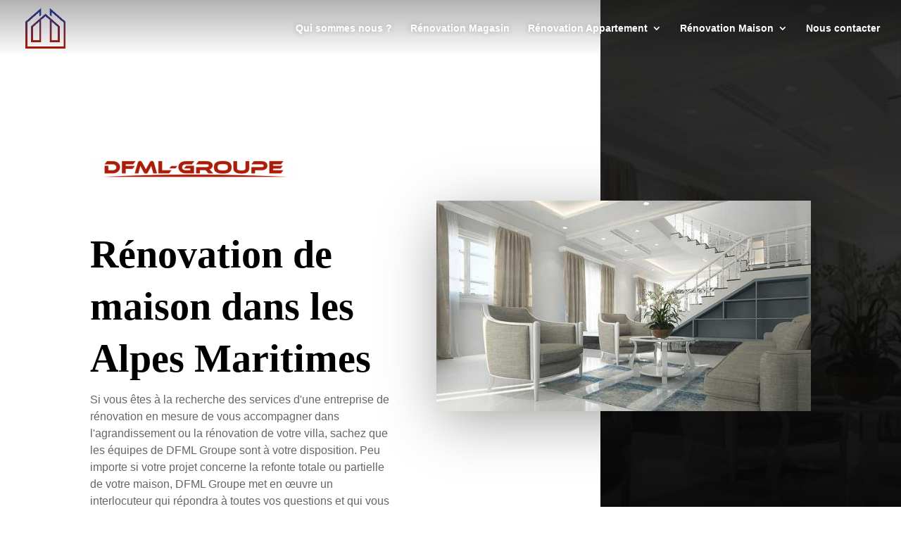

--- FILE ---
content_type: text/html; charset=UTF-8
request_url: https://dfml-groupe.com/renovation-maison-alpes-maritimes/
body_size: 13574
content:
<!doctype html>
<html lang="fr-FR">

<head>
    <meta charset="UTF-8">
    <meta name="viewport" content="width=device-width, initial-scale=1.0, maximum-scale=1.0, user-scalable=0" />
    <meta http-equiv="X-UA-Compatible" content="IE=edge">
    <link rel="profile" href="https://gmpg.org/xfn/11">
    <script type="text/javascript">
        document.documentElement.className = 'js';

        var et_site_url = 'https://dfml-groupe.com';
        var et_post_id = '7';

        function et_core_page_resource_fallback(a, b) {
            "undefined" === typeof b && (b = a.sheet.cssRules && 0 === a.sheet.cssRules.length);
            b && (a.onerror = null, a.onload = null, a.href ? a.href = et_site_url + "/?et_core_page_resource=" + a.id + et_post_id : a.src && (a.src = et_site_url + "/?et_core_page_resource=" + a.id + et_post_id))
        }
    </script>
    <style>:root { --theme-primary-color: #A81E0C; 
--theme-secondary-color: #000000; 
--theme-tertiary-color: #101C48; 
--theme-quaternary-color: #691408; 
--theme-quinary-color: #FFFFFF; 
 }</style>
            <link rel="stylesheet" href="https://fonts.googleapis.com/css?family=Open+Sans:300italic,400italic,600italic,700italic,800italic,400,300,600,700,800&#038;subset=latin,latin-ext&#038;display=swap" media='all' />
            <link rel="stylesheet" href="https://fonts.googleapis.com/css?family=Poppins:100,100italic,200,200italic,300,300italic,regular,italic,500,500italic,600,600italic,700,700italic,800,800italic,900,900italic|Playfair+Display:regular,italic,700,700italic,900,900italic|Montserrat:100,100italic,200,200italic,300,300italic,regular,italic,500,500italic,600,600italic,700,700italic,800,800italic,900,900italic&#038;subset=latin,latin-ext&#038;display=swap" media='all' />
    
    <meta name='robots' content='index, follow, max-image-preview:large, max-snippet:-1, max-video-preview:-1' />

	<!-- This site is optimized with the Yoast SEO plugin v26.8 - https://yoast.com/product/yoast-seo-wordpress/ -->
	<title>Rénovation Maison - DFML Groupe</title>
	<link rel="canonical" href="https://dfml-groupe.com/renovation-maison-alpes-maritimes/" />
	<meta property="og:locale" content="fr_FR" />
	<meta property="og:type" content="article" />
	<meta property="og:title" content="Rénovation Maison - DFML Groupe" />
	<meta property="og:description" content="Rénovation de maison dans les Alpes MaritimesSi vous êtes à la recherche des services d&#039;une entreprise de rénovation en mesure de vous accompagner dans l&#039;agrandissement ou la rénovation de votre villa, sachez que les équipes de DFML Groupe sont à votre disposition. Peu importe si votre projet concerne la refonte totale ou partielle de votre [&hellip;]" />
	<meta property="og:url" content="https://dfml-groupe.com/renovation-maison-alpes-maritimes/" />
	<meta property="og:site_name" content="DFML Groupe : Entreprise de rénovation tout corps d’état à Nice" />
	<meta property="article:modified_time" content="2022-03-30T21:28:41+00:00" />
	<meta property="og:image" content="http://dfml-groupe.com/wp-content/uploads/2022/03/DFLM-group.png" />
	<meta name="twitter:card" content="summary_large_image" />
	<meta name="twitter:label1" content="Durée de lecture estimée" />
	<meta name="twitter:data1" content="2 minutes" />
	<script type="application/ld+json" class="yoast-schema-graph">{"@context":"https://schema.org","@graph":[{"@type":"WebPage","@id":"https://dfml-groupe.com/renovation-maison-alpes-maritimes/","url":"https://dfml-groupe.com/renovation-maison-alpes-maritimes/","name":"Rénovation Maison - DFML Groupe","isPartOf":{"@id":"https://dfml-groupe.com/#website"},"primaryImageOfPage":{"@id":"https://dfml-groupe.com/renovation-maison-alpes-maritimes/#primaryimage"},"image":{"@id":"https://dfml-groupe.com/renovation-maison-alpes-maritimes/#primaryimage"},"thumbnailUrl":"http://dfml-groupe.com/wp-content/uploads/2022/03/DFLM-group.png","datePublished":"2022-02-03T21:43:52+00:00","dateModified":"2022-03-30T21:28:41+00:00","breadcrumb":{"@id":"https://dfml-groupe.com/renovation-maison-alpes-maritimes/#breadcrumb"},"inLanguage":"fr-FR","potentialAction":[{"@type":"ReadAction","target":["https://dfml-groupe.com/renovation-maison-alpes-maritimes/"]}]},{"@type":"ImageObject","inLanguage":"fr-FR","@id":"https://dfml-groupe.com/renovation-maison-alpes-maritimes/#primaryimage","url":"http://dfml-groupe.com/wp-content/uploads/2022/03/DFLM-group.png","contentUrl":"http://dfml-groupe.com/wp-content/uploads/2022/03/DFLM-group.png"},{"@type":"BreadcrumbList","@id":"https://dfml-groupe.com/renovation-maison-alpes-maritimes/#breadcrumb","itemListElement":[{"@type":"ListItem","position":1,"name":"Home","item":"https://dfml-groupe.com/"},{"@type":"ListItem","position":2,"name":"Rénovation Maison"}]},{"@type":"WebSite","@id":"https://dfml-groupe.com/#website","url":"https://dfml-groupe.com/","name":"DFML Groupe : Entreprise de rénovation tout corps d’état à Nice","description":"Votre entreprise du bâtiment","publisher":{"@id":"https://dfml-groupe.com/#organization"},"potentialAction":[{"@type":"SearchAction","target":{"@type":"EntryPoint","urlTemplate":"https://dfml-groupe.com/?s={search_term_string}"},"query-input":{"@type":"PropertyValueSpecification","valueRequired":true,"valueName":"search_term_string"}}],"inLanguage":"fr-FR"},{"@type":"Organization","@id":"https://dfml-groupe.com/#organization","name":"DFML Groupe : Entreprise de rénovation tout corps d’état à Nice","url":"https://dfml-groupe.com/","logo":{"@type":"ImageObject","inLanguage":"fr-FR","@id":"https://dfml-groupe.com/#/schema/logo/image/","url":"https://dfml-groupe.com/wp-content/uploads/2022/02/cropped-image_61fc4c98c9886.png","contentUrl":"https://dfml-groupe.com/wp-content/uploads/2022/02/cropped-image_61fc4c98c9886.png","width":500,"height":500,"caption":"DFML Groupe : Entreprise de rénovation tout corps d’état à Nice "},"image":{"@id":"https://dfml-groupe.com/#/schema/logo/image/"}}]}</script>
	<!-- / Yoast SEO plugin. -->


<link rel="alternate" type="application/rss+xml" title="DFML Groupe : Entreprise de rénovation tout corps d’état à Nice  &raquo; Flux" href="https://dfml-groupe.com/feed/" />
<link rel="alternate" type="application/rss+xml" title="DFML Groupe : Entreprise de rénovation tout corps d’état à Nice  &raquo; Flux des commentaires" href="https://dfml-groupe.com/comments/feed/" />
<link rel="alternate" type="application/rss+xml" title="DFML Groupe : Entreprise de rénovation tout corps d’état à Nice  &raquo; Rénovation Maison Flux des commentaires" href="https://dfml-groupe.com/renovation-maison-alpes-maritimes/feed/" />
<link rel="alternate" title="oEmbed (JSON)" type="application/json+oembed" href="https://dfml-groupe.com/wp-json/oembed/1.0/embed?url=https%3A%2F%2Fdfml-groupe.com%2Frenovation-maison-alpes-maritimes%2F" />
<link rel="alternate" title="oEmbed (XML)" type="text/xml+oembed" href="https://dfml-groupe.com/wp-json/oembed/1.0/embed?url=https%3A%2F%2Fdfml-groupe.com%2Frenovation-maison-alpes-maritimes%2F&#038;format=xml" />
<style id='wp-img-auto-sizes-contain-inline-css'>
img:is([sizes=auto i],[sizes^="auto," i]){contain-intrinsic-size:3000px 1500px}
/*# sourceURL=wp-img-auto-sizes-contain-inline-css */
</style>
<style id='wp-emoji-styles-inline-css'>

	img.wp-smiley, img.emoji {
		display: inline !important;
		border: none !important;
		box-shadow: none !important;
		height: 1em !important;
		width: 1em !important;
		margin: 0 0.07em !important;
		vertical-align: -0.1em !important;
		background: none !important;
		padding: 0 !important;
	}
/*# sourceURL=wp-emoji-styles-inline-css */
</style>
<style id='wp-block-library-inline-css'>
:root{--wp-block-synced-color:#7a00df;--wp-block-synced-color--rgb:122,0,223;--wp-bound-block-color:var(--wp-block-synced-color);--wp-editor-canvas-background:#ddd;--wp-admin-theme-color:#007cba;--wp-admin-theme-color--rgb:0,124,186;--wp-admin-theme-color-darker-10:#006ba1;--wp-admin-theme-color-darker-10--rgb:0,107,160.5;--wp-admin-theme-color-darker-20:#005a87;--wp-admin-theme-color-darker-20--rgb:0,90,135;--wp-admin-border-width-focus:2px}@media (min-resolution:192dpi){:root{--wp-admin-border-width-focus:1.5px}}.wp-element-button{cursor:pointer}:root .has-very-light-gray-background-color{background-color:#eee}:root .has-very-dark-gray-background-color{background-color:#313131}:root .has-very-light-gray-color{color:#eee}:root .has-very-dark-gray-color{color:#313131}:root .has-vivid-green-cyan-to-vivid-cyan-blue-gradient-background{background:linear-gradient(135deg,#00d084,#0693e3)}:root .has-purple-crush-gradient-background{background:linear-gradient(135deg,#34e2e4,#4721fb 50%,#ab1dfe)}:root .has-hazy-dawn-gradient-background{background:linear-gradient(135deg,#faaca8,#dad0ec)}:root .has-subdued-olive-gradient-background{background:linear-gradient(135deg,#fafae1,#67a671)}:root .has-atomic-cream-gradient-background{background:linear-gradient(135deg,#fdd79a,#004a59)}:root .has-nightshade-gradient-background{background:linear-gradient(135deg,#330968,#31cdcf)}:root .has-midnight-gradient-background{background:linear-gradient(135deg,#020381,#2874fc)}:root{--wp--preset--font-size--normal:16px;--wp--preset--font-size--huge:42px}.has-regular-font-size{font-size:1em}.has-larger-font-size{font-size:2.625em}.has-normal-font-size{font-size:var(--wp--preset--font-size--normal)}.has-huge-font-size{font-size:var(--wp--preset--font-size--huge)}.has-text-align-center{text-align:center}.has-text-align-left{text-align:left}.has-text-align-right{text-align:right}.has-fit-text{white-space:nowrap!important}#end-resizable-editor-section{display:none}.aligncenter{clear:both}.items-justified-left{justify-content:flex-start}.items-justified-center{justify-content:center}.items-justified-right{justify-content:flex-end}.items-justified-space-between{justify-content:space-between}.screen-reader-text{border:0;clip-path:inset(50%);height:1px;margin:-1px;overflow:hidden;padding:0;position:absolute;width:1px;word-wrap:normal!important}.screen-reader-text:focus{background-color:#ddd;clip-path:none;color:#444;display:block;font-size:1em;height:auto;left:5px;line-height:normal;padding:15px 23px 14px;text-decoration:none;top:5px;width:auto;z-index:100000}html :where(.has-border-color){border-style:solid}html :where([style*=border-top-color]){border-top-style:solid}html :where([style*=border-right-color]){border-right-style:solid}html :where([style*=border-bottom-color]){border-bottom-style:solid}html :where([style*=border-left-color]){border-left-style:solid}html :where([style*=border-width]){border-style:solid}html :where([style*=border-top-width]){border-top-style:solid}html :where([style*=border-right-width]){border-right-style:solid}html :where([style*=border-bottom-width]){border-bottom-style:solid}html :where([style*=border-left-width]){border-left-style:solid}html :where(img[class*=wp-image-]){height:auto;max-width:100%}:where(figure){margin:0 0 1em}html :where(.is-position-sticky){--wp-admin--admin-bar--position-offset:var(--wp-admin--admin-bar--height,0px)}@media screen and (max-width:600px){html :where(.is-position-sticky){--wp-admin--admin-bar--position-offset:0px}}

/*# sourceURL=wp-block-library-inline-css */
</style><style id='global-styles-inline-css'>
:root{--wp--preset--aspect-ratio--square: 1;--wp--preset--aspect-ratio--4-3: 4/3;--wp--preset--aspect-ratio--3-4: 3/4;--wp--preset--aspect-ratio--3-2: 3/2;--wp--preset--aspect-ratio--2-3: 2/3;--wp--preset--aspect-ratio--16-9: 16/9;--wp--preset--aspect-ratio--9-16: 9/16;--wp--preset--color--black: #000000;--wp--preset--color--cyan-bluish-gray: #abb8c3;--wp--preset--color--white: #ffffff;--wp--preset--color--pale-pink: #f78da7;--wp--preset--color--vivid-red: #cf2e2e;--wp--preset--color--luminous-vivid-orange: #ff6900;--wp--preset--color--luminous-vivid-amber: #fcb900;--wp--preset--color--light-green-cyan: #7bdcb5;--wp--preset--color--vivid-green-cyan: #00d084;--wp--preset--color--pale-cyan-blue: #8ed1fc;--wp--preset--color--vivid-cyan-blue: #0693e3;--wp--preset--color--vivid-purple: #9b51e0;--wp--preset--gradient--vivid-cyan-blue-to-vivid-purple: linear-gradient(135deg,rgb(6,147,227) 0%,rgb(155,81,224) 100%);--wp--preset--gradient--light-green-cyan-to-vivid-green-cyan: linear-gradient(135deg,rgb(122,220,180) 0%,rgb(0,208,130) 100%);--wp--preset--gradient--luminous-vivid-amber-to-luminous-vivid-orange: linear-gradient(135deg,rgb(252,185,0) 0%,rgb(255,105,0) 100%);--wp--preset--gradient--luminous-vivid-orange-to-vivid-red: linear-gradient(135deg,rgb(255,105,0) 0%,rgb(207,46,46) 100%);--wp--preset--gradient--very-light-gray-to-cyan-bluish-gray: linear-gradient(135deg,rgb(238,238,238) 0%,rgb(169,184,195) 100%);--wp--preset--gradient--cool-to-warm-spectrum: linear-gradient(135deg,rgb(74,234,220) 0%,rgb(151,120,209) 20%,rgb(207,42,186) 40%,rgb(238,44,130) 60%,rgb(251,105,98) 80%,rgb(254,248,76) 100%);--wp--preset--gradient--blush-light-purple: linear-gradient(135deg,rgb(255,206,236) 0%,rgb(152,150,240) 100%);--wp--preset--gradient--blush-bordeaux: linear-gradient(135deg,rgb(254,205,165) 0%,rgb(254,45,45) 50%,rgb(107,0,62) 100%);--wp--preset--gradient--luminous-dusk: linear-gradient(135deg,rgb(255,203,112) 0%,rgb(199,81,192) 50%,rgb(65,88,208) 100%);--wp--preset--gradient--pale-ocean: linear-gradient(135deg,rgb(255,245,203) 0%,rgb(182,227,212) 50%,rgb(51,167,181) 100%);--wp--preset--gradient--electric-grass: linear-gradient(135deg,rgb(202,248,128) 0%,rgb(113,206,126) 100%);--wp--preset--gradient--midnight: linear-gradient(135deg,rgb(2,3,129) 0%,rgb(40,116,252) 100%);--wp--preset--font-size--small: 13px;--wp--preset--font-size--medium: 20px;--wp--preset--font-size--large: 36px;--wp--preset--font-size--x-large: 42px;--wp--preset--spacing--20: 0.44rem;--wp--preset--spacing--30: 0.67rem;--wp--preset--spacing--40: 1rem;--wp--preset--spacing--50: 1.5rem;--wp--preset--spacing--60: 2.25rem;--wp--preset--spacing--70: 3.38rem;--wp--preset--spacing--80: 5.06rem;--wp--preset--shadow--natural: 6px 6px 9px rgba(0, 0, 0, 0.2);--wp--preset--shadow--deep: 12px 12px 50px rgba(0, 0, 0, 0.4);--wp--preset--shadow--sharp: 6px 6px 0px rgba(0, 0, 0, 0.2);--wp--preset--shadow--outlined: 6px 6px 0px -3px rgb(255, 255, 255), 6px 6px rgb(0, 0, 0);--wp--preset--shadow--crisp: 6px 6px 0px rgb(0, 0, 0);}:where(.is-layout-flex){gap: 0.5em;}:where(.is-layout-grid){gap: 0.5em;}body .is-layout-flex{display: flex;}.is-layout-flex{flex-wrap: wrap;align-items: center;}.is-layout-flex > :is(*, div){margin: 0;}body .is-layout-grid{display: grid;}.is-layout-grid > :is(*, div){margin: 0;}:where(.wp-block-columns.is-layout-flex){gap: 2em;}:where(.wp-block-columns.is-layout-grid){gap: 2em;}:where(.wp-block-post-template.is-layout-flex){gap: 1.25em;}:where(.wp-block-post-template.is-layout-grid){gap: 1.25em;}.has-black-color{color: var(--wp--preset--color--black) !important;}.has-cyan-bluish-gray-color{color: var(--wp--preset--color--cyan-bluish-gray) !important;}.has-white-color{color: var(--wp--preset--color--white) !important;}.has-pale-pink-color{color: var(--wp--preset--color--pale-pink) !important;}.has-vivid-red-color{color: var(--wp--preset--color--vivid-red) !important;}.has-luminous-vivid-orange-color{color: var(--wp--preset--color--luminous-vivid-orange) !important;}.has-luminous-vivid-amber-color{color: var(--wp--preset--color--luminous-vivid-amber) !important;}.has-light-green-cyan-color{color: var(--wp--preset--color--light-green-cyan) !important;}.has-vivid-green-cyan-color{color: var(--wp--preset--color--vivid-green-cyan) !important;}.has-pale-cyan-blue-color{color: var(--wp--preset--color--pale-cyan-blue) !important;}.has-vivid-cyan-blue-color{color: var(--wp--preset--color--vivid-cyan-blue) !important;}.has-vivid-purple-color{color: var(--wp--preset--color--vivid-purple) !important;}.has-black-background-color{background-color: var(--wp--preset--color--black) !important;}.has-cyan-bluish-gray-background-color{background-color: var(--wp--preset--color--cyan-bluish-gray) !important;}.has-white-background-color{background-color: var(--wp--preset--color--white) !important;}.has-pale-pink-background-color{background-color: var(--wp--preset--color--pale-pink) !important;}.has-vivid-red-background-color{background-color: var(--wp--preset--color--vivid-red) !important;}.has-luminous-vivid-orange-background-color{background-color: var(--wp--preset--color--luminous-vivid-orange) !important;}.has-luminous-vivid-amber-background-color{background-color: var(--wp--preset--color--luminous-vivid-amber) !important;}.has-light-green-cyan-background-color{background-color: var(--wp--preset--color--light-green-cyan) !important;}.has-vivid-green-cyan-background-color{background-color: var(--wp--preset--color--vivid-green-cyan) !important;}.has-pale-cyan-blue-background-color{background-color: var(--wp--preset--color--pale-cyan-blue) !important;}.has-vivid-cyan-blue-background-color{background-color: var(--wp--preset--color--vivid-cyan-blue) !important;}.has-vivid-purple-background-color{background-color: var(--wp--preset--color--vivid-purple) !important;}.has-black-border-color{border-color: var(--wp--preset--color--black) !important;}.has-cyan-bluish-gray-border-color{border-color: var(--wp--preset--color--cyan-bluish-gray) !important;}.has-white-border-color{border-color: var(--wp--preset--color--white) !important;}.has-pale-pink-border-color{border-color: var(--wp--preset--color--pale-pink) !important;}.has-vivid-red-border-color{border-color: var(--wp--preset--color--vivid-red) !important;}.has-luminous-vivid-orange-border-color{border-color: var(--wp--preset--color--luminous-vivid-orange) !important;}.has-luminous-vivid-amber-border-color{border-color: var(--wp--preset--color--luminous-vivid-amber) !important;}.has-light-green-cyan-border-color{border-color: var(--wp--preset--color--light-green-cyan) !important;}.has-vivid-green-cyan-border-color{border-color: var(--wp--preset--color--vivid-green-cyan) !important;}.has-pale-cyan-blue-border-color{border-color: var(--wp--preset--color--pale-cyan-blue) !important;}.has-vivid-cyan-blue-border-color{border-color: var(--wp--preset--color--vivid-cyan-blue) !important;}.has-vivid-purple-border-color{border-color: var(--wp--preset--color--vivid-purple) !important;}.has-vivid-cyan-blue-to-vivid-purple-gradient-background{background: var(--wp--preset--gradient--vivid-cyan-blue-to-vivid-purple) !important;}.has-light-green-cyan-to-vivid-green-cyan-gradient-background{background: var(--wp--preset--gradient--light-green-cyan-to-vivid-green-cyan) !important;}.has-luminous-vivid-amber-to-luminous-vivid-orange-gradient-background{background: var(--wp--preset--gradient--luminous-vivid-amber-to-luminous-vivid-orange) !important;}.has-luminous-vivid-orange-to-vivid-red-gradient-background{background: var(--wp--preset--gradient--luminous-vivid-orange-to-vivid-red) !important;}.has-very-light-gray-to-cyan-bluish-gray-gradient-background{background: var(--wp--preset--gradient--very-light-gray-to-cyan-bluish-gray) !important;}.has-cool-to-warm-spectrum-gradient-background{background: var(--wp--preset--gradient--cool-to-warm-spectrum) !important;}.has-blush-light-purple-gradient-background{background: var(--wp--preset--gradient--blush-light-purple) !important;}.has-blush-bordeaux-gradient-background{background: var(--wp--preset--gradient--blush-bordeaux) !important;}.has-luminous-dusk-gradient-background{background: var(--wp--preset--gradient--luminous-dusk) !important;}.has-pale-ocean-gradient-background{background: var(--wp--preset--gradient--pale-ocean) !important;}.has-electric-grass-gradient-background{background: var(--wp--preset--gradient--electric-grass) !important;}.has-midnight-gradient-background{background: var(--wp--preset--gradient--midnight) !important;}.has-small-font-size{font-size: var(--wp--preset--font-size--small) !important;}.has-medium-font-size{font-size: var(--wp--preset--font-size--medium) !important;}.has-large-font-size{font-size: var(--wp--preset--font-size--large) !important;}.has-x-large-font-size{font-size: var(--wp--preset--font-size--x-large) !important;}
/*# sourceURL=global-styles-inline-css */
</style>

<style id='classic-theme-styles-inline-css'>
/*! This file is auto-generated */
.wp-block-button__link{color:#fff;background-color:#32373c;border-radius:9999px;box-shadow:none;text-decoration:none;padding:calc(.667em + 2px) calc(1.333em + 2px);font-size:1.125em}.wp-block-file__button{background:#32373c;color:#fff;text-decoration:none}
/*# sourceURL=/wp-includes/css/classic-themes.min.css */
</style>
<link rel='stylesheet' id='see-u-better-base-css' href='https://dfml-groupe.com/wp-content/themes/see-u-better/dist/css/base.css?ver=1.3.0' media='all' />
<style id='see-u-better-base-inline-css'>
* { box-sizing: border-box; } body {margin: 0;}#i5bp{background-image:url(https://dfml-groupe.com/wp-content/uploads/sub-site/3f53c52c-09ba-4e81-881e-e1ae517d7524/DlcRtrhIQGGJoi2UIC7aJ2BfW18HzKutzEtCIKDs.jpg);background-position:center center;}#imq4m{box-shadow:0 1rem 5rem -.5rem rgba(0,0,0,0.4);}#iwspq{background-image:url(https://dfml-groupe.com/wp-content/uploads/sub-site/3f53c52c-09ba-4e81-881e-e1ae517d7524/17sAecSRvOfpJeKNJ7DFaCYBmQq3NTyyXu2G8fgO.jpg);background-position:center center;}#iowl3{background-image:url(https://dfml-groupe.com/wp-content/uploads/sub-site/3f53c52c-09ba-4e81-881e-e1ae517d7524/17sAecSRvOfpJeKNJ7DFaCYBmQq3NTyyXu2G8fgO.jpg);background-position:center center;}#ig76n{box-shadow:0 1rem 5rem -.5rem rgba(0,0,0,0.4);}#i0oha{margin-left:-3rem;}#ielnwm{background-image:null;background-position:null;}#ip3g9{background-image:null;background-position:null;}#i79r0m{color:#ffffff;}#izy5wj{color:#ffffff;}#ipj209{color:#ffffff;}#invzgq{color:#ffffff;}#iv9jr3{color:#ffffff;}#icd61e{color:#ffffff;}#ig3xto{color:#ffffff;}#icb1j-2{text-align:center;float:left;}#ir27m-2{color:#ffffff;}#iquli-4-2{text-align:null;}#i5bp-2{background-image:url(https://dfml-groupe.com/wp-content/uploads/sub-site/3f53c52c-09ba-4e81-881e-e1ae517d7524/eDvWfAxhk3KSMQ5qpU4ZdcgdjZyvJqJsGuXe5Bt2.jpg);background-position:center center;}#i0oha-2{margin:0 0 0 -35px;}#ip3g9-3{padding:8px 8px 0 8px;}#ip3g9-2-2{padding:0 8px 8px 8px;}#subId-izzc7l{background-color:rgb(36, 36, 36,0.2);}#subId-iov1c2{background-color:rgb(36, 36, 36,0.2);}#subId-im1egn{background-color:rgb(36, 36, 36,0.2);}#subId-iqccpl{line-height:74px;}
/*# sourceURL=see-u-better-base-inline-css */
</style>
<link rel='stylesheet' id='see-u-better-theme-css' href='https://dfml-groupe.com/wp-content/themes/see-u-better/dist/css/themes/architecture.css?ver=6.9' media='all' />
<link rel="https://api.w.org/" href="https://dfml-groupe.com/wp-json/" /><link rel="alternate" title="JSON" type="application/json" href="https://dfml-groupe.com/wp-json/wp/v2/pages/7" /><link rel="EditURI" type="application/rsd+xml" title="RSD" href="https://dfml-groupe.com/xmlrpc.php?rsd" />
<link rel='shortlink' href='https://dfml-groupe.com/?p=7' />
<!-- HFCM by 99 Robots - Snippet # 1: script seo -->
<!-- Balisage JSON-LD généré par l'outil d'aide au balisage de données structurées de Google -->
<script type="application/ld+json">
{
  "@context" : "http://schema.org",
  "@type" : "LocalBusiness",
  "name" : "DFML Groupe",
  "image" : "https://dfml-groupe.com/wp-content/uploads/2022/02/image_61fc4c98c9886.png",
  "telephone" : "06 31 84 16 19",
  "email" : "contact@dfml-groupe.com",
  "address" : {
    "@type" : "PostalAddress",
    "streetAddress" : "31 avenue Jean Médecin",
    "addressLocality" : "Nice",
    "postalCode" : "06000"
  }
}
</script>
	
<!-- Global site tag (gtag.js) - Google Analytics -->
<script async src="https://www.googletagmanager.com/gtag/js?id=G-HKEW3X9S0Z"></script>
<script>
  window.dataLayer = window.dataLayer || [];
  function gtag(){dataLayer.push(arguments);}
  gtag('js', new Date());

  gtag('config', 'G-HKEW3X9S0Z');
</script>
<meta name="google-site-verification" content="X-GulkqosiPBWfbJZNtXFDJTRCOvpYZqOd10RC4X9m4" />


<!-- /end HFCM by 99 Robots -->
<link rel="pingback" href="https://dfml-groupe.com/xmlrpc.php"><link rel="icon" href="https://dfml-groupe.com/wp-content/uploads/2022/02/image_61fc4c98c9886-150x150.png" sizes="32x32" />
<link rel="icon" href="https://dfml-groupe.com/wp-content/uploads/2022/02/image_61fc4c98c9886-300x300.png" sizes="192x192" />
<link rel="apple-touch-icon" href="https://dfml-groupe.com/wp-content/uploads/2022/02/image_61fc4c98c9886-300x300.png" />
<meta name="msapplication-TileImage" content="https://dfml-groupe.com/wp-content/uploads/2022/02/image_61fc4c98c9886-300x300.png" />

        </head>

<body class="wp-singular page-template-default page page-id-7 wp-custom-logo wp-theme-see-u-better et_pb_gutter et_pb_gutters3 theme-SeeUBetter et_sub_theme et_primary_nav_dropdown_animation_expand et_secondary_nav_dropdown_animation_expand et_transparent_nav et_fixed_nav et_fullwidth_nav et_header_style_left">
        <div id="page-container" class="et-animated-content menu-transparent">
        <header id="main-header" data-height-onload="66">
        <div class="container clearfix et_menu_container">
                <div class="logo_container">
            <span class="logo_helper"></span>
                            <a href="https://dfml-groupe.com/">
                    <img id="logo" src="https://dfml-groupe.com/wp-content/uploads/2022/02/cropped-image_61fc4c98c9886.png" alt="DFML Groupe : Entreprise de rénovation tout corps d’état à Nice " data-height-percentage="54" />
                </a>
                    </div>

        <div id="et-top-navigation" data-height="66" data-fixed-height="40">
            <nav id="top-menu-nav">
                <ul id="top-menu" class="nav"><li id="menu-item-57" class="menu-item menu-item-type-post_type menu-item-object-page menu-item-57"><a href="https://dfml-groupe.com/qui-sommes-nous/">Qui sommes nous ?</a></li>
<li id="menu-item-52" class="menu-item menu-item-type-post_type menu-item-object-page menu-item-52"><a href="https://dfml-groupe.com/renovation-magasin-alpes-maritimes/">Rénovation Magasin</a></li>
<li id="menu-item-53" class="menu-item menu-item-type-post_type menu-item-object-page menu-item-has-children menu-item-53"><a href="https://dfml-groupe.com/renovation-appartement-alpes-maritimes/">Rénovation Appartement</a>
<ul class="sub-menu">
	<li id="menu-item-54" class="menu-item menu-item-type-post_type menu-item-object-page menu-item-54"><a href="https://dfml-groupe.com/entreprise-renovation-monaco/">Rénovation à Monaco</a></li>
</ul>
</li>
<li id="menu-item-55" class="menu-item menu-item-type-post_type menu-item-object-page current-menu-item page_item page-item-7 current_page_item menu-item-has-children menu-item-55"><a href="https://dfml-groupe.com/renovation-maison-alpes-maritimes/" aria-current="page">Rénovation Maison</a>
<ul class="sub-menu">
	<li id="menu-item-56" class="menu-item menu-item-type-post_type menu-item-object-page menu-item-56"><a href="https://dfml-groupe.com/entreprise-renovation-cannes/">Rénovation à Cannes</a></li>
</ul>
</li>
<li id="menu-item-58" class="menu-item menu-item-type-post_type menu-item-object-page menu-item-58"><a href="https://dfml-groupe.com/contact/">Nous contacter</a></li>
</ul>            </nav>
            <div id="et_mobile_nav_menu">
                <div class="mobile_nav closed">
                    <span class="select_page">Select Page</span>
                    <span class="mobile_menu_bar mobile_menu_bar_toggle"></span>
                </div>
            </div>
        </div>
    </div>
    <div class="et_search_outer">
        <div class="container et_search_form_container">
            <form role="search" method="get" class="et-search-form" action="/">
                <input type="search" class="et-search-field" placeholder="Search …" value="" name="s" title="Search for:">
            </form>
            <span class="et_close_search_field"></span>
        </div>
    </div>
    </header>
<div id="et-boc" class="et-boc">
    <div id="et-main-area">
        <div id="main-content">
                                                
                                                                    
<article id="post-7" class="post-7 page type-page status-publish hentry">
    <div class="entry-content">
        <div id="et-boc" class="et-boc">
            <div class="et-l et-l--post">
                <div class="et_builder_inner_content et_pb_gutters3">
                    
        <div id="iiul" class="et_pb_section"><div class="et_pb_row et_pb_gutters1 et_pb_fill"><div class="et_pb_column et_pb_column_1_3"></div><div class="et_pb_column et_pb_column_1_3"></div><div src="https://dfml-groupe.com/wp-content/uploads/sub-site/3f53c52c-09ba-4e81-881e-e1ae517d7524/DlcRtrhIQGGJoi2UIC7aJ2BfW18HzKutzEtCIKDs.jpg" data-src="https://dfml-groupe.com/wp-content/uploads/sub-site/3f53c52c-09ba-4e81-881e-e1ae517d7524/DlcRtrhIQGGJoi2UIC7aJ2BfW18HzKutzEtCIKDs.jpg" id="i5bp" class="et_pb_column et_pb_column_1_3 et_pb_with_background et_pb_bg_with_overlay et_pb_bg_layout_light"><div id="iixx" class="et_pb_spacer spacing-5"></div></div></div><div class="et_pb_row et_pb_equal_columns et_pb_gutters3"><div id="idbl" class="et_pb_column et_pb_column_1_2"><div class="et_pb_spacer spacing-3"></div><div class="et_pb_module et_pb_image"><span class="et_pb_image_wrap"><img decoding="async" src="http://dfml-groupe.com/wp-content/uploads/2022/03/DFLM-group.png" data-src="http://dfml-groupe.com/wp-content/uploads/2022/03/DFLM-group.png" data-attachment-id="80" srcset="https://dfml-groupe.com/wp-content/uploads/2022/03/DFLM-group-300x37.png 300w, https://dfml-groupe.com/wp-content/uploads/2022/03/DFLM-group.png 500w" sizes="(max-width: 300px) 100vw, 300px" id="subId-irgyts"/></span></div><div class="et_pb_module et_pb_text et_pb_text_align_left"><div class="et_pb_text_inner"><div class="et_pb_spacer spacing-1"></div></div></div><h1 text-size="9" text-color="text-secondary" id="subId-iqccpl" class="et_pb_header text-size-xxx-large text-secondary"><b><span id="subId-i1hfqm-2">Rénovation de maison dans les Alpes Maritimes</span></b></h1><div id="i2ku7" class="et_pb_module et_pb_text et_pb_text_align_left text-size-normal text-height-x-large text-font-secondary tertiary"><div class="et_pb_text_inner"><p id="iquli-3">Si vous êtes à la recherche des services d&#039;une entreprise de rénovation en mesure de vous accompagner dans l&#039;agrandissement ou la rénovation de votre villa, sachez que les équipes de DFML Groupe sont à votre disposition. Peu importe si votre projet concerne la refonte totale ou partielle de votre maison, DFML Groupe met en œuvre un interlocuteur qui répondra à toutes vos questions et qui vous accompagneront du début jusqu&#039;à la fin de votre projet. Contactez votre<a href="https://dfml-groupe.com/entreprise-renovation-cannes/ " id="subId-irgr82" class="link"> entreprise de rénovation à Cannes</a>, Nice ou encore Monaco.</p></div></div></div><div id="iw1eq" class="et_pb_column et_pb_text_align_center et_pb_column_3_5"><div id="ixm1k" class="et_pb_spacer spacing-4"></div><div data-preload-animations="" data-animation-style="slideRight" data-animation-repeat="" data-animation-duration="1000ms" data-animation-delay="0ms" data-animation-intensity="4%" data-animation-starting-opacity="50%" data-animation-speed-curve="ease-in-out" id="imq4m" class="et_pb_module et_pb_image et_animated"><span class="et_pb_image_wrap"><img decoding="async" src="https://dfml-groupe.com/wp-content/uploads/sub-site/3f53c52c-09ba-4e81-881e-e1ae517d7524/DlcRtrhIQGGJoi2UIC7aJ2BfW18HzKutzEtCIKDs.jpg" data-src="https://dfml-groupe.com/wp-content/uploads/sub-site/3f53c52c-09ba-4e81-881e-e1ae517d7524/DlcRtrhIQGGJoi2UIC7aJ2BfW18HzKutzEtCIKDs.jpg" id="idd0a"/></span></div><div id="i0zeh" class="et_pb_spacer spacing-2"></div></div></div></div><div id="ip3g9" class="et_pb_section et_pb_bg_layout_dark gradient-primary-secondary-swne"><div id="i5vpf" class="et_pb_row"><div id="iqivj" class="et_pb_column et_pb_column_1_3"><div data-preload-animations="" data-animation-style="slideBottom" data-animation-repeat="" data-animation-duration="1000ms" data-animation-delay="0ms" data-animation-intensity="4%" data-animation-starting-opacity="0%" data-animation-speed-curve="ease-in-out" class="et_pb_module et_pb_blurb et_pb_text_align_center et_animated"><div class="et_pb_blurb_content"><div class="et_pb_main_blurb_image"><span class="et_pb_image_wrap"><i id="i2hz6" color_shade="quinary" class="et_pb_icon x-large normal bi bi-check-circle quinary"></i></span></div><div class="et_pb_blurb_container"><h3 id="ifycb" text-size="6" class="et_pb_module_header text-font-primary text-height-xx-large text-size-large">Décoration d&#039;intérieur</h3><div class="et_pb_blurb_description text-size-normal text-height-xx-large"></div></div></div></div></div><div id="iqivj-2" class="et_pb_column et_pb_column_1_3"><div data-preload-animations="" data-animation-style="slideBottom" data-animation-repeat="" data-animation-duration="1000ms" data-animation-delay="0ms" data-animation-intensity="4%" data-animation-starting-opacity="0%" data-animation-speed-curve="ease-in-out" class="et_pb_module et_pb_blurb et_pb_text_align_center et_animated"><div class="et_pb_blurb_content"><div class="et_pb_main_blurb_image"><span class="et_pb_image_wrap"><i id="subId-iu0m12" color_shade="quinary" class="et_pb_icon x-large normal bi bi-check-circle quinary"></i></span></div><div class="et_pb_blurb_container"><h3 id="ifycb-4" text-size="6" class="et_pb_module_header text-font-primary text-height-xx-large text-size-large">Enduit décoratif</h3><div class="et_pb_blurb_description text-size-normal text-height-xx-large"></div></div></div></div></div><div id="iqivj-2-2" class="et_pb_column et_pb_column_1_3"><div data-preload-animations="" data-animation-style="slideBottom" data-animation-repeat="" data-animation-duration="1000ms" data-animation-delay="0ms" data-animation-intensity="4%" data-animation-starting-opacity="0%" data-animation-speed-curve="ease-in-out" class="et_pb_module et_pb_blurb et_pb_text_align_center et_animated"><div class="et_pb_blurb_content"><div class="et_pb_main_blurb_image"><span class="et_pb_image_wrap"><i id="subId-iu0m12-2" color_shade="quinary" class="et_pb_icon x-large normal bi bi-check-circle quinary"></i></span></div><div class="et_pb_blurb_container"><h3 id="ifycb-4-2" text-size="6" class="et_pb_module_header text-font-primary text-height-xx-large text-size-large">Domotique</h3><div class="et_pb_blurb_description text-size-normal text-height-xx-large"></div></div></div></div></div></div><div id="i5vpf-2" class="et_pb_row"><div id="subId-ip3sak" class="et_pb_column et_pb_css_mix_blend_mode_passthrough et_pb_column_1_3"></div><div id="icb1j-2" class="et_pb_column et_pb_css_mix_blend_mode_passthrough et_pb_column_1_3 et_pb_text_align_center"><div id="ih17f-2" data-animation-style="zoom" data-animation-duration="1000ms" data-animation-delay="0ms" data-animation-intensity="50%" data-animation-starting-opacity="0%" data-animation-speed-curve="ease-in-out" data-preload-animations="ease-in-out" alignment="et_pb_button_alignment_center" class="et_pb_module et_pb_button_module_wrapper et_animated et_pb_button_alignment_center"><a href="/contact" id="ir27m-2" color_shade="secondary" class="et_pb_button et_hover_enabled secondary">Et bien plus encore&#8230;</a></div></div><div id="subId-ioh7jn" class="et_pb_column et_pb_css_mix_blend_mode_passthrough et_pb_column_1_3"></div></div></div><div id="iq1oj" section-size="section-size-small" class="et_pb_section section-size-small"><div class="et_pb_row et_pb_gutters1 et_pb_fill"><div src="https://dfml-groupe.com/wp-content/uploads/sub-site/3f53c52c-09ba-4e81-881e-e1ae517d7524/17sAecSRvOfpJeKNJ7DFaCYBmQq3NTyyXu2G8fgO.jpg" data-src="https://dfml-groupe.com/wp-content/uploads/sub-site/3f53c52c-09ba-4e81-881e-e1ae517d7524/17sAecSRvOfpJeKNJ7DFaCYBmQq3NTyyXu2G8fgO.jpg" id="iwspq" class="et_pb_column et_pb_column_1_2 et_pb_with_background sub-display-sm-none sub-display-md-none et_pb_bg_with_overlay et_pb_bg_layout_light"><div class="et_pb_spacer spacing-5"></div></div><div src="https://dfml-groupe.com/wp-content/uploads/sub-site/3f53c52c-09ba-4e81-881e-e1ae517d7524/17sAecSRvOfpJeKNJ7DFaCYBmQq3NTyyXu2G8fgO.jpg" data-src="https://dfml-groupe.com/wp-content/uploads/sub-site/3f53c52c-09ba-4e81-881e-e1ae517d7524/17sAecSRvOfpJeKNJ7DFaCYBmQq3NTyyXu2G8fgO.jpg" id="iowl3" class="et_pb_column et_pb_column_1_2 et_pb_with_background sub-display-none et_pb_bg_with_overlay et_pb_bg_layout_light"><div class="et_pb_spacer spacing-5"></div></div><div id="i68iv" class="et_pb_column et_pb_column_1_2"></div></div><div id="ihzmr" class="et_pb_row et_pb_equal_columns et_pb_gutters3"><div id="i1uj2" class="et_pb_column et_pb_column_3_5"><div class="et_pb_spacer spacing-1"></div><div data-preload-animations="" data-animation-style="slideLeft" data-animation-repeat="" data-animation-duration="1000ms" data-animation-delay="0ms" data-animation-intensity="4%" data-animation-starting-opacity="50%" data-animation-speed-curve="ease-in-out" id="ig76n" class="et_pb_module et_pb_image et_animated"><span class="et_pb_image_wrap"><img decoding="async" src="https://dfml-groupe.com/wp-content/uploads/sub-site/3f53c52c-09ba-4e81-881e-e1ae517d7524/17sAecSRvOfpJeKNJ7DFaCYBmQq3NTyyXu2G8fgO.jpg" data-src="https://dfml-groupe.com/wp-content/uploads/sub-site/3f53c52c-09ba-4e81-881e-e1ae517d7524/17sAecSRvOfpJeKNJ7DFaCYBmQq3NTyyXu2G8fgO.jpg" id="ioyx9"/></span></div></div><div id="ieya2" class="et_pb_column et_pb_column_2_5"><div class="et_pb_spacer spacing-2"></div><div id="iy2ra" class="et_pb_module et_pb_text et_pb_text_align_left"><div class="et_pb_text_inner"><p id="invai" class="text-font-secondary text-primary text-size-normal text-weight-bold">DFML Groupe</p><div id="iq6az4" class="et_pb_spacer spacing-1"></div><div id="i0oha" class="et_pb_module et_pb_divider divider-width-l divider-size-xs primary"><hr role="separator"></div></div></div><h2 id="i5jgn" class="et_pb_header text-size-x-large text-height-xx-large">Vous cherchez à effectuer l’intégralité d’une rénovation de maison dans les Alpes Maritimes ? </h2><div id="iuwcq-2" text-size="3" class="et_pb_module et_pb_text et_pb_text_align_left text-height-x-large text-font-secondary tertiary text-size-normal"><div class="et_pb_text_inner"><p id="iquli-2" text-size="4">Notre entreprise est constituée d&#039;une équipe salariée regroupant tous les corps de métiers du bâtiment et de la rénovation intérieure et extérieure. Ainsi, DFML Groupe est en mesure d&#039;intervenir sur tous les points nécessaires à la rénovation de votre maison, de l’intérieur à l’extérieur. </p></div></div><div class="et_pb_spacer spacing-2"></div></div></div></div><div id="ip3g9-3" section-size="section-size-none" class="et_pb_section et_pb_bg_layout_dark gradient-primary-secondary-sn section-size-none"><div id="i5vpf-2-3-2" class="et_pb_row"><div id="icb1j-3-2" class="et_pb_column et_pb_column_4_4 et_pb_css_mix_blend_mode_passthrough"><div id="iuwcq-3-2" text-size="3" class="et_pb_module et_pb_text text-height-x-large text-font-secondary tertiary text-size-normal et_pb_text_align_center"><div class="et_pb_text_inner"><p id="iquli-4-2" text-size="3" line-height="1" text-font="text-font-secondary" text-weight="text-weight-light" class="text-font-secondary text-size-normal text-height-x-small text-weight-light et_pb_text_align_center"><div>Au sein de votre maison ou votre villa, nous pourrons réaliser des travaux de rénovation dans chacune des pièces, du sol au plafond. Par ailleurs, nous pouvons également revoir l&#039;aménagement de la maison. Dans le cas d&#039;une rénovation complète, nous vous fournissons un devis détaillé sur les travaux pour une bonne compréhension du coût de la rénovation de votre maison au m².</div></p></div></div></div></div></div><div id="ip3g9-2-2" section-size="GJS_NO_CLASS" class="et_pb_section et_pb_bg_layout_dark gradient-primary-dark-ns"><div id="i5vpf-2-3" class="et_pb_row"><div id="icb1j-3" class="et_pb_column et_pb_column_4_4 et_pb_css_mix_blend_mode_passthrough et_pb_text_align_center"><div id="iuwcq-3-3" text-size="6" class="et_pb_module et_pb_text text-height-x-large text-font-secondary tertiary et_pb_text_align_center text-size-large"><div class="et_pb_text_inner"><p id="iquli-4-3-2" text-size="3" line-height="1" text-font="text-font-secondary" text-weight="text-weight-light" class="text-font-secondary text-size-normal text-height-x-small text-weight-light"><div>N&#039;hésitez pas à nous contacter pour en savoir plus !</div></p></div></div></div></div></div><div id="iiul-2" class="et_pb_section"><div id="iz79bn" class="et_pb_row et_pb_gutters1 et_pb_fill"><div class="et_pb_column et_pb_column_1_3"></div><div id="subId-i470qo" class="et_pb_column et_pb_column_1_3"></div><div src="https://dfml-groupe.com/wp-content/uploads/sub-site/3f53c52c-09ba-4e81-881e-e1ae517d7524/eDvWfAxhk3KSMQ5qpU4ZdcgdjZyvJqJsGuXe5Bt2.jpg" data-src="https://dfml-groupe.com/wp-content/uploads/sub-site/3f53c52c-09ba-4e81-881e-e1ae517d7524/eDvWfAxhk3KSMQ5qpU4ZdcgdjZyvJqJsGuXe5Bt2.jpg" id="i5bp-2" class="et_pb_column et_pb_column_1_3 et_pb_with_background et_pb_bg_with_overlay et_pb_bg_layout_light"><div id="iixx-2" class="et_pb_spacer spacing-5"></div></div></div><div id="icdo75" class="et_pb_row et_pb_equal_columns et_pb_gutters3"><div id="i96kyr" class="et_pb_column et_pb_column_1_2"><div class="et_pb_spacer spacing-3"></div><div id="i5kpuo" class="et_pb_module et_pb_text et_pb_text_align_left"><div class="et_pb_text_inner"><p id="ida6a-2" class="text-font-secondary text-primary text-size-normal text-weight-bold">DFML Groupe</p><div class="et_pb_spacer spacing-1"></div><div id="i0oha-2" class="et_pb_module et_pb_divider divider-width-l divider-size-xs primary"><hr role="separator"></div></div></div><h2 id="i5jgn-2" class="et_pb_header text-size-x-large text-height-xx-large">Vous souhaitez faire la rénovation d&#039;une pièce de votre maison ou encore créer une extension ?</h2><div id="i2ku7-2" class="et_pb_module et_pb_text et_pb_text_align_left text-size-normal text-height-x-large text-font-secondary tertiary"><div class="et_pb_text_inner"><p id="iquli-3-2"><div>DFML Groupe est qualifié pour les travaux de rénovation intérieure de votre maison. Plus précisément, nous sommes experts pour la rénovation de cuisine ou de salle de bain dans les Alpes Maritimes. De même, si vous souhaitez réaménager vos combles, nous nous chargeons de la totalité des travaux du sol au plafond. De plus expert en domotique, nous pouvons équiper votre maison ou votre villa d’une technologie de pointe vous permettant de contrôler les éléments électriques de votre maison selon vos envies. N’hésitez pas à nous contacter pour obtenir un devis, nous vous fournissons des renseignements précis et détaillés sur le coût de la rénovation intérieure de votre maison. </div></p></div></div></div><div id="iw1eq-2" class="et_pb_column et_pb_column_1_2 et_pb_text_align_center"><div id="ixm1k-2" class="et_pb_spacer spacing-4"></div><div data-preload-animations="" data-animation-style="slideRight" data-animation-repeat="" data-animation-duration="1000ms" data-animation-delay="0ms" data-animation-intensity="4%" data-animation-starting-opacity="50%" data-animation-speed-curve="ease-in-out" id="imq4m-2" class="et_pb_module et_pb_image et_animated"><span class="et_pb_image_wrap"><img decoding="async" src="https://dfml-groupe.com/wp-content/uploads/sub-site/3f53c52c-09ba-4e81-881e-e1ae517d7524/eDvWfAxhk3KSMQ5qpU4ZdcgdjZyvJqJsGuXe5Bt2.jpg" data-src="https://dfml-groupe.com/wp-content/uploads/sub-site/3f53c52c-09ba-4e81-881e-e1ae517d7524/eDvWfAxhk3KSMQ5qpU4ZdcgdjZyvJqJsGuXe5Bt2.jpg" id="idd0a-2"/></span></div><div id="i0zeh-2" class="et_pb_spacer spacing-2"></div></div></div></div><div id="ip3g9-3-2" section-size="section-size-none" class="et_pb_section et_pb_bg_layout_dark gradient-primary-secondary-sn section-size-none"><div id="i5vpf-2-3-2-2-2" class="et_pb_row"></div><div id="i5vpf-2-3-2-2-2-2-3" class="et_pb_row"><div id="icb1j-3-2-2-2-2-2-4-2" class="et_pb_column et_pb_css_mix_blend_mode_passthrough et_pb_column_4_4"><div id="iuwcq-3-4-2-2-2-3-2-2-3-2" text-size="3" class="et_pb_module et_pb_text text-height-x-large text-font-secondary tertiary et_pb_text_align_center text-size-normal"><div class="et_pb_text_inner"><p id="iquli-4-3-3-2-2-3-2-2-3-2" text-size="3" line-height="3" text-font="text-font-secondary" text-weight="text-weight-light" class="text-font-secondary text-size-normal text-weight-light text-height-normal"><div><div><div><div><div>DFML Groupe peut aussi être amené à intervenir dans le cadre de travaux de rénovation extérieure, comme par exemple la construction d&#039;une extension de votre maison ou de la création d&#039;un escalier extérieur&#8230; N’hésitez pas à nous contacter pour tous vos projets de rénovation ou de construction sur les Alpes Maritimes</div></div></div></div></div></p></div></div><div id="iuwcq-3-4-2-2-2-3-2-2-3-2-2" text-size="6" mode="et_pb_bg_layout_light" class="et_pb_module et_pb_text text-height-x-large text-font-secondary tertiary et_pb_text_align_center text-size-large et_pb_bg_layout_light"><div class="et_pb_text_inner"><p id="iquli-4-3-3-2-2-3-2-2-3-2-2-2" text-size="4" line-height="3" text-font="text-font-secondary" text-weight="text-weight-light" text-color="text-lighter" class="text-font-secondary text-weight-light text-height-normal text-lighter"><div><div><div><div><div><span>Votre projet clé en main pour la rénovation de votre villa avec DFML Groupe !</span></div></div></div></div></div></p></div></div></div></div></div><div id="ielnwm" class="et_pb_section section-size-large gradient-primary-secondary-ns"><div id="iy11aq" class="et_pb_row et_pb_centered_columns"><div id="ie4jsi" class="et_pb_column et_pb_column_1_2 et_pb_css_mix_blend_mode_passthrough"><h3 id="iu0t2y" text-size="8" class="et_pb_header text-height-small text-weight-semi-bold et_pb_bg_layout_dark text-size-xx-large">
                Contactez-nous !</h3><div id="subId-iqwj07" class="et_pb_spacer spacing-3"></div><a href="https://goo.gl/maps/PkZsGKuZahKRFC7JA" id="subId-iqpa7f" target="_blank" rel="noopener"><div draggable="true" data-highlightable="1" id="iregbi" class="et_pb_module et_pb_blurb et_pb_blurb_image_left et_pb_text_align_left et_pb_bg_layout_light"><div id="idof1e" class="et_pb_blurb_content"><div id="ip5qbt" class="et_pb_main_blurb_image"><div data-highlightable="1" id="iqs46a" class="et_pb_image_wrap"><i draggable="true" data-highlightable="1" id="invzgq" class="et_pb_icon normal bi bi-geo-alt-fill"></i></div></div><div data-highlightable="1" id="iq232k" class="et_pb_blurb_container"><div draggable="true" data-highlightable="1" id="i79r0m" class="et_pb_blurb_description">31 avenue Jean Médecin <div>06000 Nice</div></div></div></div></div></a><div id="subId-i7hshp" class="et_pb_spacer spacing-2"></div><a href="tel:+33631841619" id="subId-ighx9r"><div draggable="true" id="i0zcwk" class="et_pb_module et_pb_blurb et_pb_blurb_image_left et_pb_text_align_left et_pb_bg_layout_light"><div id="i2eixj" class="et_pb_blurb_content"><div id="iqyd0v" class="et_pb_main_blurb_image"><div id="iu9hfi" class="et_pb_image_wrap"><i draggable="true" id="iv9jr3" class="et_pb_icon normal bi bi-telephone-fill"></i></div></div><div id="i5svjv" class="et_pb_blurb_container"><div draggable="true" id="izy5wj" class="et_pb_blurb_description">06 31 84 16 19</div></div></div></div></a><div id="subId-i4assm" class="et_pb_spacer spacing-2"></div><a href="mailto:contact@dfml-groupe.com" id="subId-iiqyt4"><div draggable="true" data-highlightable="1" id="ikpas1" class="et_pb_module et_pb_blurb et_pb_blurb_image_left et_pb_text_align_left et_pb_bg_layout_light"><div id="iyvni4" class="et_pb_blurb_content"><div id="i2mewn" class="et_pb_main_blurb_image"><div data-highlightable="1" id="i4ye4d" class="et_pb_image_wrap"><i draggable="true" data-highlightable="1" id="icd61e" class="et_pb_icon normal bi bi-envelope"></i></div></div><div data-highlightable="1" id="ih6avk" class="et_pb_blurb_container"><div draggable="true" data-highlightable="1" id="ipj209" class="et_pb_blurb_description">contact@dfml-groupe.com</div></div></div></div></a></div><div id="ig3xto" class="et_pb_column et_pb_column_1_2"><div class="et_pb_module et_pb_contact_form_container"><div class="et-pb-contact-message"></div><div class="et_pb_contact"><form method="post" action="?" class="et_pb_contact_form clearfix"><p class="et_pb_contact_field et_pb_contact_field_half"><label class="et_pb_contact_form_label">Nom</label><input name="name" type="text" required placeholder="Nom" id="subId-izzc7l" class="input"/></p><p class="et_pb_contact_field et_pb_contact_field_half et_pb_contact_field_last"><label class="et_pb_contact_form_label">Adresse email</label><input name="email" type="email" required placeholder="Adresse email" id="subId-iov1c2" class="input"/></p><p class="et_pb_contact_field et_pb_contact_field_last"><label class="et_pb_contact_form_label">Message</label><textarea name="message" type="textarea" required placeholder="Message" id="subId-im1egn" class="input"></textarea></p><div class="et_pb_button_module_wrapper et_pb_button_alignment_right"><button type="submit" color_shade="primary" id="subId-ie871n" class="et_pb_button et_hover_enabled primary">Envoyer</button></div></form></div></div></div></div></div>        
                </div>
            </div>
        </div>
    </div>

    </article><!-- #post-7 -->
                    
                                                        </div>
        
<footer id="main-footer">
        <div id="footer-bottom">
        <div class="container clearfix">

            <ul class="et-social-icons">
                        </ul>

            <p id="footer-info">
                <a href="https://dfml-groupe.com/mentions-legales" rel="external" target="_blank">Mentions légales</a><span class="sep"> | </span><a href="https://dfml-groupe.com/politique-confidentialite" rel="external" target="_blank">Politique de confidentialité</a>            </p>
        </div>
    </div>
</footer>
</div><!-- #page-container -->

<script type='text/javascript' id='sub-custom-script-js-extra'>
    var SUB = {
        "item_count": "%d Item",
        "items_count": "%d Items"
    };
    var et_shortcodes_strings = {
        "previous": "Pr\u00e9c\u00e9dent",
        "next": "Suivant"
    };

    var et_pb_custom = {
        "recaptcha": "6Lf-8IEeAAAAADsSVEzh77Pv8V7JFpWec9fkIU8E",
        "ajaxurl": "https://dfml-groupe.com/wp-admin/admin-ajax.php",
        "images_uri": "https://dfml-groupe.com/wp-content/themes/see-u-better/images",
        "builder_images_uri": "https://dfml-groupe.com/wp-content/themes/see-u-better/images",
        "et_contact_action": "see_u_better_contact",
        "et_contact_nonce": "f77ffb0677",
        "subscription_failed": "Veuillez v\u00e9rifier les champs ci-dessous pour vous assurer que vous avez entr\u00e9 les informations correctes.",
        "et_ab_log_nonce": "",
        "fill_message": "S'il vous pla\u00eet, remplissez les champs suivants:",
        "contact_error_message": "Veuillez corriger les erreurs suivantes :",
        "invalid": "E-mail non valide",
        "captcha": "Captcha",
        "prev": "Pr\u00e9c\u00e9dent",
        "previous": "Pr\u00e9c\u00e9dente",
        "next": "Prochaine",
        "wrong_captcha": "Vous avez entr\u00e9 le mauvais num\u00e9ro dans le captcha.",
        "wrong_checkbox": "Checkbox",
        "ignore_waypoints": "no",
        "is_divi_theme_used": "1",
        "widget_search_selector": ".widget_search",
        "ab_tests": [],
        "is_ab_testing_active": "",
        "page_id": "24061",
        "unique_test_id": "",
        "ab_bounce_rate": "5",
        "is_cache_plugin_active": "no",
        "is_shortcode_tracking": "",
        "tinymce_uri": ""
    };
    var et_builder_utils_params = {
        "condition": {
            "subTheme": true,
            "extraTheme": false
        },
        "scrollLocations": ["app", "top"],
        "builderScrollLocations": {
            "desktop": "app",
            "tablet": "app",
            "phone": "app"
        },
        "onloadScrollLocation": "app",
        "builderType": "fe"
    };
    var et_frontend_scripts = {
        "builderCssContainerPrefix": "#et-boc",
        "builderCssLayoutPrefix": "#et-boc .et-l"
    };
    var et_pb_box_shadow_elements = [];
    var et_pb_motion_elements = {
        "desktop": [],
        "tablet": [],
        "phone": []
    };
    var et_pb_sticky_elements = [];
</script>

<script type="speculationrules">
{"prefetch":[{"source":"document","where":{"and":[{"href_matches":"/*"},{"not":{"href_matches":["/wp-*.php","/wp-admin/*","/wp-content/uploads/*","/wp-content/*","/wp-content/plugins/*","/wp-content/themes/see-u-better/*","/*\\?(.+)"]}},{"not":{"selector_matches":"a[rel~=\"nofollow\"]"}},{"not":{"selector_matches":".no-prefetch, .no-prefetch a"}}]},"eagerness":"conservative"}]}
</script>
<script src="https://dfml-groupe.com/wp-content/themes/see-u-better/dist/js/vendors.js?ver=1.3.0" id="see-u-better-vendors-js"></script>
<script src="https://dfml-groupe.com/wp-content/themes/see-u-better/dist/js/animations.js?ver=1.3.0" id="see-u-better-animations-js"></script>
<script src="https://dfml-groupe.com/wp-content/themes/see-u-better/dist/js/theme.js?ver=1.3.0" id="see-u-better-theme-js"></script>
<script src="https://dfml-groupe.com/wp-content/themes/see-u-better/dist/js/common.js?ver=1.3.0" id="see-u-better-common-js"></script>
<script src="https://dfml-groupe.com/wp-includes/js/comment-reply.min.js?ver=6.9" id="comment-reply-js" async data-wp-strategy="async" fetchpriority="low"></script>
<script id="wp-emoji-settings" type="application/json">
{"baseUrl":"https://s.w.org/images/core/emoji/17.0.2/72x72/","ext":".png","svgUrl":"https://s.w.org/images/core/emoji/17.0.2/svg/","svgExt":".svg","source":{"concatemoji":"https://dfml-groupe.com/wp-includes/js/wp-emoji-release.min.js?ver=6.9"}}
</script>
<script type="module">
/*! This file is auto-generated */
const a=JSON.parse(document.getElementById("wp-emoji-settings").textContent),o=(window._wpemojiSettings=a,"wpEmojiSettingsSupports"),s=["flag","emoji"];function i(e){try{var t={supportTests:e,timestamp:(new Date).valueOf()};sessionStorage.setItem(o,JSON.stringify(t))}catch(e){}}function c(e,t,n){e.clearRect(0,0,e.canvas.width,e.canvas.height),e.fillText(t,0,0);t=new Uint32Array(e.getImageData(0,0,e.canvas.width,e.canvas.height).data);e.clearRect(0,0,e.canvas.width,e.canvas.height),e.fillText(n,0,0);const a=new Uint32Array(e.getImageData(0,0,e.canvas.width,e.canvas.height).data);return t.every((e,t)=>e===a[t])}function p(e,t){e.clearRect(0,0,e.canvas.width,e.canvas.height),e.fillText(t,0,0);var n=e.getImageData(16,16,1,1);for(let e=0;e<n.data.length;e++)if(0!==n.data[e])return!1;return!0}function u(e,t,n,a){switch(t){case"flag":return n(e,"\ud83c\udff3\ufe0f\u200d\u26a7\ufe0f","\ud83c\udff3\ufe0f\u200b\u26a7\ufe0f")?!1:!n(e,"\ud83c\udde8\ud83c\uddf6","\ud83c\udde8\u200b\ud83c\uddf6")&&!n(e,"\ud83c\udff4\udb40\udc67\udb40\udc62\udb40\udc65\udb40\udc6e\udb40\udc67\udb40\udc7f","\ud83c\udff4\u200b\udb40\udc67\u200b\udb40\udc62\u200b\udb40\udc65\u200b\udb40\udc6e\u200b\udb40\udc67\u200b\udb40\udc7f");case"emoji":return!a(e,"\ud83e\u1fac8")}return!1}function f(e,t,n,a){let r;const o=(r="undefined"!=typeof WorkerGlobalScope&&self instanceof WorkerGlobalScope?new OffscreenCanvas(300,150):document.createElement("canvas")).getContext("2d",{willReadFrequently:!0}),s=(o.textBaseline="top",o.font="600 32px Arial",{});return e.forEach(e=>{s[e]=t(o,e,n,a)}),s}function r(e){var t=document.createElement("script");t.src=e,t.defer=!0,document.head.appendChild(t)}a.supports={everything:!0,everythingExceptFlag:!0},new Promise(t=>{let n=function(){try{var e=JSON.parse(sessionStorage.getItem(o));if("object"==typeof e&&"number"==typeof e.timestamp&&(new Date).valueOf()<e.timestamp+604800&&"object"==typeof e.supportTests)return e.supportTests}catch(e){}return null}();if(!n){if("undefined"!=typeof Worker&&"undefined"!=typeof OffscreenCanvas&&"undefined"!=typeof URL&&URL.createObjectURL&&"undefined"!=typeof Blob)try{var e="postMessage("+f.toString()+"("+[JSON.stringify(s),u.toString(),c.toString(),p.toString()].join(",")+"));",a=new Blob([e],{type:"text/javascript"});const r=new Worker(URL.createObjectURL(a),{name:"wpTestEmojiSupports"});return void(r.onmessage=e=>{i(n=e.data),r.terminate(),t(n)})}catch(e){}i(n=f(s,u,c,p))}t(n)}).then(e=>{for(const n in e)a.supports[n]=e[n],a.supports.everything=a.supports.everything&&a.supports[n],"flag"!==n&&(a.supports.everythingExceptFlag=a.supports.everythingExceptFlag&&a.supports[n]);var t;a.supports.everythingExceptFlag=a.supports.everythingExceptFlag&&!a.supports.flag,a.supports.everything||((t=a.source||{}).concatemoji?r(t.concatemoji):t.wpemoji&&t.twemoji&&(r(t.twemoji),r(t.wpemoji)))});
//# sourceURL=https://dfml-groupe.com/wp-includes/js/wp-emoji-loader.min.js
</script>

<link rel="stylesheet" href="https://dfml-groupe.com/wp-content/themes/see-u-better/dist/lib/tarteaucitron/tarteaucitron.min.css">
<script type="text/javascript">
    var tarteaucitronForceLanguage = 'fr'
</script>
<script type="text/javascript" src="https://dfml-groupe.com/wp-content/themes/see-u-better/dist/lib/tarteaucitron/tarteaucitron.js"></script>
<script type="text/javascript">
    tarteaucitron.init({
        privacyUrl: '',
        hashtag: '#tarteaucitron',
        cookieName: 'tartaucitron',
        orientation: 'bottom',
        showAlertSmall: false,
        cookieslist: false,
        adblocker: false,
        AcceptAllCta : true,
        highPrivacy: true,
        handleBrowserDNTRequest: false,
        removeCredit: true,
        moreInfoLink: true,
        useExternalCss: true,
        readmoreLink: '#',
    });

        </script>
    </div>
</div>
</body>
</html>


--- FILE ---
content_type: text/html; charset=utf-8
request_url: https://www.google.com/recaptcha/api2/anchor?ar=1&k=6Lf-8IEeAAAAADsSVEzh77Pv8V7JFpWec9fkIU8E&co=aHR0cHM6Ly9kZm1sLWdyb3VwZS5jb206NDQz&hl=en&v=PoyoqOPhxBO7pBk68S4YbpHZ&size=invisible&anchor-ms=20000&execute-ms=30000&cb=f368miecvlgn
body_size: 48519
content:
<!DOCTYPE HTML><html dir="ltr" lang="en"><head><meta http-equiv="Content-Type" content="text/html; charset=UTF-8">
<meta http-equiv="X-UA-Compatible" content="IE=edge">
<title>reCAPTCHA</title>
<style type="text/css">
/* cyrillic-ext */
@font-face {
  font-family: 'Roboto';
  font-style: normal;
  font-weight: 400;
  font-stretch: 100%;
  src: url(//fonts.gstatic.com/s/roboto/v48/KFO7CnqEu92Fr1ME7kSn66aGLdTylUAMa3GUBHMdazTgWw.woff2) format('woff2');
  unicode-range: U+0460-052F, U+1C80-1C8A, U+20B4, U+2DE0-2DFF, U+A640-A69F, U+FE2E-FE2F;
}
/* cyrillic */
@font-face {
  font-family: 'Roboto';
  font-style: normal;
  font-weight: 400;
  font-stretch: 100%;
  src: url(//fonts.gstatic.com/s/roboto/v48/KFO7CnqEu92Fr1ME7kSn66aGLdTylUAMa3iUBHMdazTgWw.woff2) format('woff2');
  unicode-range: U+0301, U+0400-045F, U+0490-0491, U+04B0-04B1, U+2116;
}
/* greek-ext */
@font-face {
  font-family: 'Roboto';
  font-style: normal;
  font-weight: 400;
  font-stretch: 100%;
  src: url(//fonts.gstatic.com/s/roboto/v48/KFO7CnqEu92Fr1ME7kSn66aGLdTylUAMa3CUBHMdazTgWw.woff2) format('woff2');
  unicode-range: U+1F00-1FFF;
}
/* greek */
@font-face {
  font-family: 'Roboto';
  font-style: normal;
  font-weight: 400;
  font-stretch: 100%;
  src: url(//fonts.gstatic.com/s/roboto/v48/KFO7CnqEu92Fr1ME7kSn66aGLdTylUAMa3-UBHMdazTgWw.woff2) format('woff2');
  unicode-range: U+0370-0377, U+037A-037F, U+0384-038A, U+038C, U+038E-03A1, U+03A3-03FF;
}
/* math */
@font-face {
  font-family: 'Roboto';
  font-style: normal;
  font-weight: 400;
  font-stretch: 100%;
  src: url(//fonts.gstatic.com/s/roboto/v48/KFO7CnqEu92Fr1ME7kSn66aGLdTylUAMawCUBHMdazTgWw.woff2) format('woff2');
  unicode-range: U+0302-0303, U+0305, U+0307-0308, U+0310, U+0312, U+0315, U+031A, U+0326-0327, U+032C, U+032F-0330, U+0332-0333, U+0338, U+033A, U+0346, U+034D, U+0391-03A1, U+03A3-03A9, U+03B1-03C9, U+03D1, U+03D5-03D6, U+03F0-03F1, U+03F4-03F5, U+2016-2017, U+2034-2038, U+203C, U+2040, U+2043, U+2047, U+2050, U+2057, U+205F, U+2070-2071, U+2074-208E, U+2090-209C, U+20D0-20DC, U+20E1, U+20E5-20EF, U+2100-2112, U+2114-2115, U+2117-2121, U+2123-214F, U+2190, U+2192, U+2194-21AE, U+21B0-21E5, U+21F1-21F2, U+21F4-2211, U+2213-2214, U+2216-22FF, U+2308-230B, U+2310, U+2319, U+231C-2321, U+2336-237A, U+237C, U+2395, U+239B-23B7, U+23D0, U+23DC-23E1, U+2474-2475, U+25AF, U+25B3, U+25B7, U+25BD, U+25C1, U+25CA, U+25CC, U+25FB, U+266D-266F, U+27C0-27FF, U+2900-2AFF, U+2B0E-2B11, U+2B30-2B4C, U+2BFE, U+3030, U+FF5B, U+FF5D, U+1D400-1D7FF, U+1EE00-1EEFF;
}
/* symbols */
@font-face {
  font-family: 'Roboto';
  font-style: normal;
  font-weight: 400;
  font-stretch: 100%;
  src: url(//fonts.gstatic.com/s/roboto/v48/KFO7CnqEu92Fr1ME7kSn66aGLdTylUAMaxKUBHMdazTgWw.woff2) format('woff2');
  unicode-range: U+0001-000C, U+000E-001F, U+007F-009F, U+20DD-20E0, U+20E2-20E4, U+2150-218F, U+2190, U+2192, U+2194-2199, U+21AF, U+21E6-21F0, U+21F3, U+2218-2219, U+2299, U+22C4-22C6, U+2300-243F, U+2440-244A, U+2460-24FF, U+25A0-27BF, U+2800-28FF, U+2921-2922, U+2981, U+29BF, U+29EB, U+2B00-2BFF, U+4DC0-4DFF, U+FFF9-FFFB, U+10140-1018E, U+10190-1019C, U+101A0, U+101D0-101FD, U+102E0-102FB, U+10E60-10E7E, U+1D2C0-1D2D3, U+1D2E0-1D37F, U+1F000-1F0FF, U+1F100-1F1AD, U+1F1E6-1F1FF, U+1F30D-1F30F, U+1F315, U+1F31C, U+1F31E, U+1F320-1F32C, U+1F336, U+1F378, U+1F37D, U+1F382, U+1F393-1F39F, U+1F3A7-1F3A8, U+1F3AC-1F3AF, U+1F3C2, U+1F3C4-1F3C6, U+1F3CA-1F3CE, U+1F3D4-1F3E0, U+1F3ED, U+1F3F1-1F3F3, U+1F3F5-1F3F7, U+1F408, U+1F415, U+1F41F, U+1F426, U+1F43F, U+1F441-1F442, U+1F444, U+1F446-1F449, U+1F44C-1F44E, U+1F453, U+1F46A, U+1F47D, U+1F4A3, U+1F4B0, U+1F4B3, U+1F4B9, U+1F4BB, U+1F4BF, U+1F4C8-1F4CB, U+1F4D6, U+1F4DA, U+1F4DF, U+1F4E3-1F4E6, U+1F4EA-1F4ED, U+1F4F7, U+1F4F9-1F4FB, U+1F4FD-1F4FE, U+1F503, U+1F507-1F50B, U+1F50D, U+1F512-1F513, U+1F53E-1F54A, U+1F54F-1F5FA, U+1F610, U+1F650-1F67F, U+1F687, U+1F68D, U+1F691, U+1F694, U+1F698, U+1F6AD, U+1F6B2, U+1F6B9-1F6BA, U+1F6BC, U+1F6C6-1F6CF, U+1F6D3-1F6D7, U+1F6E0-1F6EA, U+1F6F0-1F6F3, U+1F6F7-1F6FC, U+1F700-1F7FF, U+1F800-1F80B, U+1F810-1F847, U+1F850-1F859, U+1F860-1F887, U+1F890-1F8AD, U+1F8B0-1F8BB, U+1F8C0-1F8C1, U+1F900-1F90B, U+1F93B, U+1F946, U+1F984, U+1F996, U+1F9E9, U+1FA00-1FA6F, U+1FA70-1FA7C, U+1FA80-1FA89, U+1FA8F-1FAC6, U+1FACE-1FADC, U+1FADF-1FAE9, U+1FAF0-1FAF8, U+1FB00-1FBFF;
}
/* vietnamese */
@font-face {
  font-family: 'Roboto';
  font-style: normal;
  font-weight: 400;
  font-stretch: 100%;
  src: url(//fonts.gstatic.com/s/roboto/v48/KFO7CnqEu92Fr1ME7kSn66aGLdTylUAMa3OUBHMdazTgWw.woff2) format('woff2');
  unicode-range: U+0102-0103, U+0110-0111, U+0128-0129, U+0168-0169, U+01A0-01A1, U+01AF-01B0, U+0300-0301, U+0303-0304, U+0308-0309, U+0323, U+0329, U+1EA0-1EF9, U+20AB;
}
/* latin-ext */
@font-face {
  font-family: 'Roboto';
  font-style: normal;
  font-weight: 400;
  font-stretch: 100%;
  src: url(//fonts.gstatic.com/s/roboto/v48/KFO7CnqEu92Fr1ME7kSn66aGLdTylUAMa3KUBHMdazTgWw.woff2) format('woff2');
  unicode-range: U+0100-02BA, U+02BD-02C5, U+02C7-02CC, U+02CE-02D7, U+02DD-02FF, U+0304, U+0308, U+0329, U+1D00-1DBF, U+1E00-1E9F, U+1EF2-1EFF, U+2020, U+20A0-20AB, U+20AD-20C0, U+2113, U+2C60-2C7F, U+A720-A7FF;
}
/* latin */
@font-face {
  font-family: 'Roboto';
  font-style: normal;
  font-weight: 400;
  font-stretch: 100%;
  src: url(//fonts.gstatic.com/s/roboto/v48/KFO7CnqEu92Fr1ME7kSn66aGLdTylUAMa3yUBHMdazQ.woff2) format('woff2');
  unicode-range: U+0000-00FF, U+0131, U+0152-0153, U+02BB-02BC, U+02C6, U+02DA, U+02DC, U+0304, U+0308, U+0329, U+2000-206F, U+20AC, U+2122, U+2191, U+2193, U+2212, U+2215, U+FEFF, U+FFFD;
}
/* cyrillic-ext */
@font-face {
  font-family: 'Roboto';
  font-style: normal;
  font-weight: 500;
  font-stretch: 100%;
  src: url(//fonts.gstatic.com/s/roboto/v48/KFO7CnqEu92Fr1ME7kSn66aGLdTylUAMa3GUBHMdazTgWw.woff2) format('woff2');
  unicode-range: U+0460-052F, U+1C80-1C8A, U+20B4, U+2DE0-2DFF, U+A640-A69F, U+FE2E-FE2F;
}
/* cyrillic */
@font-face {
  font-family: 'Roboto';
  font-style: normal;
  font-weight: 500;
  font-stretch: 100%;
  src: url(//fonts.gstatic.com/s/roboto/v48/KFO7CnqEu92Fr1ME7kSn66aGLdTylUAMa3iUBHMdazTgWw.woff2) format('woff2');
  unicode-range: U+0301, U+0400-045F, U+0490-0491, U+04B0-04B1, U+2116;
}
/* greek-ext */
@font-face {
  font-family: 'Roboto';
  font-style: normal;
  font-weight: 500;
  font-stretch: 100%;
  src: url(//fonts.gstatic.com/s/roboto/v48/KFO7CnqEu92Fr1ME7kSn66aGLdTylUAMa3CUBHMdazTgWw.woff2) format('woff2');
  unicode-range: U+1F00-1FFF;
}
/* greek */
@font-face {
  font-family: 'Roboto';
  font-style: normal;
  font-weight: 500;
  font-stretch: 100%;
  src: url(//fonts.gstatic.com/s/roboto/v48/KFO7CnqEu92Fr1ME7kSn66aGLdTylUAMa3-UBHMdazTgWw.woff2) format('woff2');
  unicode-range: U+0370-0377, U+037A-037F, U+0384-038A, U+038C, U+038E-03A1, U+03A3-03FF;
}
/* math */
@font-face {
  font-family: 'Roboto';
  font-style: normal;
  font-weight: 500;
  font-stretch: 100%;
  src: url(//fonts.gstatic.com/s/roboto/v48/KFO7CnqEu92Fr1ME7kSn66aGLdTylUAMawCUBHMdazTgWw.woff2) format('woff2');
  unicode-range: U+0302-0303, U+0305, U+0307-0308, U+0310, U+0312, U+0315, U+031A, U+0326-0327, U+032C, U+032F-0330, U+0332-0333, U+0338, U+033A, U+0346, U+034D, U+0391-03A1, U+03A3-03A9, U+03B1-03C9, U+03D1, U+03D5-03D6, U+03F0-03F1, U+03F4-03F5, U+2016-2017, U+2034-2038, U+203C, U+2040, U+2043, U+2047, U+2050, U+2057, U+205F, U+2070-2071, U+2074-208E, U+2090-209C, U+20D0-20DC, U+20E1, U+20E5-20EF, U+2100-2112, U+2114-2115, U+2117-2121, U+2123-214F, U+2190, U+2192, U+2194-21AE, U+21B0-21E5, U+21F1-21F2, U+21F4-2211, U+2213-2214, U+2216-22FF, U+2308-230B, U+2310, U+2319, U+231C-2321, U+2336-237A, U+237C, U+2395, U+239B-23B7, U+23D0, U+23DC-23E1, U+2474-2475, U+25AF, U+25B3, U+25B7, U+25BD, U+25C1, U+25CA, U+25CC, U+25FB, U+266D-266F, U+27C0-27FF, U+2900-2AFF, U+2B0E-2B11, U+2B30-2B4C, U+2BFE, U+3030, U+FF5B, U+FF5D, U+1D400-1D7FF, U+1EE00-1EEFF;
}
/* symbols */
@font-face {
  font-family: 'Roboto';
  font-style: normal;
  font-weight: 500;
  font-stretch: 100%;
  src: url(//fonts.gstatic.com/s/roboto/v48/KFO7CnqEu92Fr1ME7kSn66aGLdTylUAMaxKUBHMdazTgWw.woff2) format('woff2');
  unicode-range: U+0001-000C, U+000E-001F, U+007F-009F, U+20DD-20E0, U+20E2-20E4, U+2150-218F, U+2190, U+2192, U+2194-2199, U+21AF, U+21E6-21F0, U+21F3, U+2218-2219, U+2299, U+22C4-22C6, U+2300-243F, U+2440-244A, U+2460-24FF, U+25A0-27BF, U+2800-28FF, U+2921-2922, U+2981, U+29BF, U+29EB, U+2B00-2BFF, U+4DC0-4DFF, U+FFF9-FFFB, U+10140-1018E, U+10190-1019C, U+101A0, U+101D0-101FD, U+102E0-102FB, U+10E60-10E7E, U+1D2C0-1D2D3, U+1D2E0-1D37F, U+1F000-1F0FF, U+1F100-1F1AD, U+1F1E6-1F1FF, U+1F30D-1F30F, U+1F315, U+1F31C, U+1F31E, U+1F320-1F32C, U+1F336, U+1F378, U+1F37D, U+1F382, U+1F393-1F39F, U+1F3A7-1F3A8, U+1F3AC-1F3AF, U+1F3C2, U+1F3C4-1F3C6, U+1F3CA-1F3CE, U+1F3D4-1F3E0, U+1F3ED, U+1F3F1-1F3F3, U+1F3F5-1F3F7, U+1F408, U+1F415, U+1F41F, U+1F426, U+1F43F, U+1F441-1F442, U+1F444, U+1F446-1F449, U+1F44C-1F44E, U+1F453, U+1F46A, U+1F47D, U+1F4A3, U+1F4B0, U+1F4B3, U+1F4B9, U+1F4BB, U+1F4BF, U+1F4C8-1F4CB, U+1F4D6, U+1F4DA, U+1F4DF, U+1F4E3-1F4E6, U+1F4EA-1F4ED, U+1F4F7, U+1F4F9-1F4FB, U+1F4FD-1F4FE, U+1F503, U+1F507-1F50B, U+1F50D, U+1F512-1F513, U+1F53E-1F54A, U+1F54F-1F5FA, U+1F610, U+1F650-1F67F, U+1F687, U+1F68D, U+1F691, U+1F694, U+1F698, U+1F6AD, U+1F6B2, U+1F6B9-1F6BA, U+1F6BC, U+1F6C6-1F6CF, U+1F6D3-1F6D7, U+1F6E0-1F6EA, U+1F6F0-1F6F3, U+1F6F7-1F6FC, U+1F700-1F7FF, U+1F800-1F80B, U+1F810-1F847, U+1F850-1F859, U+1F860-1F887, U+1F890-1F8AD, U+1F8B0-1F8BB, U+1F8C0-1F8C1, U+1F900-1F90B, U+1F93B, U+1F946, U+1F984, U+1F996, U+1F9E9, U+1FA00-1FA6F, U+1FA70-1FA7C, U+1FA80-1FA89, U+1FA8F-1FAC6, U+1FACE-1FADC, U+1FADF-1FAE9, U+1FAF0-1FAF8, U+1FB00-1FBFF;
}
/* vietnamese */
@font-face {
  font-family: 'Roboto';
  font-style: normal;
  font-weight: 500;
  font-stretch: 100%;
  src: url(//fonts.gstatic.com/s/roboto/v48/KFO7CnqEu92Fr1ME7kSn66aGLdTylUAMa3OUBHMdazTgWw.woff2) format('woff2');
  unicode-range: U+0102-0103, U+0110-0111, U+0128-0129, U+0168-0169, U+01A0-01A1, U+01AF-01B0, U+0300-0301, U+0303-0304, U+0308-0309, U+0323, U+0329, U+1EA0-1EF9, U+20AB;
}
/* latin-ext */
@font-face {
  font-family: 'Roboto';
  font-style: normal;
  font-weight: 500;
  font-stretch: 100%;
  src: url(//fonts.gstatic.com/s/roboto/v48/KFO7CnqEu92Fr1ME7kSn66aGLdTylUAMa3KUBHMdazTgWw.woff2) format('woff2');
  unicode-range: U+0100-02BA, U+02BD-02C5, U+02C7-02CC, U+02CE-02D7, U+02DD-02FF, U+0304, U+0308, U+0329, U+1D00-1DBF, U+1E00-1E9F, U+1EF2-1EFF, U+2020, U+20A0-20AB, U+20AD-20C0, U+2113, U+2C60-2C7F, U+A720-A7FF;
}
/* latin */
@font-face {
  font-family: 'Roboto';
  font-style: normal;
  font-weight: 500;
  font-stretch: 100%;
  src: url(//fonts.gstatic.com/s/roboto/v48/KFO7CnqEu92Fr1ME7kSn66aGLdTylUAMa3yUBHMdazQ.woff2) format('woff2');
  unicode-range: U+0000-00FF, U+0131, U+0152-0153, U+02BB-02BC, U+02C6, U+02DA, U+02DC, U+0304, U+0308, U+0329, U+2000-206F, U+20AC, U+2122, U+2191, U+2193, U+2212, U+2215, U+FEFF, U+FFFD;
}
/* cyrillic-ext */
@font-face {
  font-family: 'Roboto';
  font-style: normal;
  font-weight: 900;
  font-stretch: 100%;
  src: url(//fonts.gstatic.com/s/roboto/v48/KFO7CnqEu92Fr1ME7kSn66aGLdTylUAMa3GUBHMdazTgWw.woff2) format('woff2');
  unicode-range: U+0460-052F, U+1C80-1C8A, U+20B4, U+2DE0-2DFF, U+A640-A69F, U+FE2E-FE2F;
}
/* cyrillic */
@font-face {
  font-family: 'Roboto';
  font-style: normal;
  font-weight: 900;
  font-stretch: 100%;
  src: url(//fonts.gstatic.com/s/roboto/v48/KFO7CnqEu92Fr1ME7kSn66aGLdTylUAMa3iUBHMdazTgWw.woff2) format('woff2');
  unicode-range: U+0301, U+0400-045F, U+0490-0491, U+04B0-04B1, U+2116;
}
/* greek-ext */
@font-face {
  font-family: 'Roboto';
  font-style: normal;
  font-weight: 900;
  font-stretch: 100%;
  src: url(//fonts.gstatic.com/s/roboto/v48/KFO7CnqEu92Fr1ME7kSn66aGLdTylUAMa3CUBHMdazTgWw.woff2) format('woff2');
  unicode-range: U+1F00-1FFF;
}
/* greek */
@font-face {
  font-family: 'Roboto';
  font-style: normal;
  font-weight: 900;
  font-stretch: 100%;
  src: url(//fonts.gstatic.com/s/roboto/v48/KFO7CnqEu92Fr1ME7kSn66aGLdTylUAMa3-UBHMdazTgWw.woff2) format('woff2');
  unicode-range: U+0370-0377, U+037A-037F, U+0384-038A, U+038C, U+038E-03A1, U+03A3-03FF;
}
/* math */
@font-face {
  font-family: 'Roboto';
  font-style: normal;
  font-weight: 900;
  font-stretch: 100%;
  src: url(//fonts.gstatic.com/s/roboto/v48/KFO7CnqEu92Fr1ME7kSn66aGLdTylUAMawCUBHMdazTgWw.woff2) format('woff2');
  unicode-range: U+0302-0303, U+0305, U+0307-0308, U+0310, U+0312, U+0315, U+031A, U+0326-0327, U+032C, U+032F-0330, U+0332-0333, U+0338, U+033A, U+0346, U+034D, U+0391-03A1, U+03A3-03A9, U+03B1-03C9, U+03D1, U+03D5-03D6, U+03F0-03F1, U+03F4-03F5, U+2016-2017, U+2034-2038, U+203C, U+2040, U+2043, U+2047, U+2050, U+2057, U+205F, U+2070-2071, U+2074-208E, U+2090-209C, U+20D0-20DC, U+20E1, U+20E5-20EF, U+2100-2112, U+2114-2115, U+2117-2121, U+2123-214F, U+2190, U+2192, U+2194-21AE, U+21B0-21E5, U+21F1-21F2, U+21F4-2211, U+2213-2214, U+2216-22FF, U+2308-230B, U+2310, U+2319, U+231C-2321, U+2336-237A, U+237C, U+2395, U+239B-23B7, U+23D0, U+23DC-23E1, U+2474-2475, U+25AF, U+25B3, U+25B7, U+25BD, U+25C1, U+25CA, U+25CC, U+25FB, U+266D-266F, U+27C0-27FF, U+2900-2AFF, U+2B0E-2B11, U+2B30-2B4C, U+2BFE, U+3030, U+FF5B, U+FF5D, U+1D400-1D7FF, U+1EE00-1EEFF;
}
/* symbols */
@font-face {
  font-family: 'Roboto';
  font-style: normal;
  font-weight: 900;
  font-stretch: 100%;
  src: url(//fonts.gstatic.com/s/roboto/v48/KFO7CnqEu92Fr1ME7kSn66aGLdTylUAMaxKUBHMdazTgWw.woff2) format('woff2');
  unicode-range: U+0001-000C, U+000E-001F, U+007F-009F, U+20DD-20E0, U+20E2-20E4, U+2150-218F, U+2190, U+2192, U+2194-2199, U+21AF, U+21E6-21F0, U+21F3, U+2218-2219, U+2299, U+22C4-22C6, U+2300-243F, U+2440-244A, U+2460-24FF, U+25A0-27BF, U+2800-28FF, U+2921-2922, U+2981, U+29BF, U+29EB, U+2B00-2BFF, U+4DC0-4DFF, U+FFF9-FFFB, U+10140-1018E, U+10190-1019C, U+101A0, U+101D0-101FD, U+102E0-102FB, U+10E60-10E7E, U+1D2C0-1D2D3, U+1D2E0-1D37F, U+1F000-1F0FF, U+1F100-1F1AD, U+1F1E6-1F1FF, U+1F30D-1F30F, U+1F315, U+1F31C, U+1F31E, U+1F320-1F32C, U+1F336, U+1F378, U+1F37D, U+1F382, U+1F393-1F39F, U+1F3A7-1F3A8, U+1F3AC-1F3AF, U+1F3C2, U+1F3C4-1F3C6, U+1F3CA-1F3CE, U+1F3D4-1F3E0, U+1F3ED, U+1F3F1-1F3F3, U+1F3F5-1F3F7, U+1F408, U+1F415, U+1F41F, U+1F426, U+1F43F, U+1F441-1F442, U+1F444, U+1F446-1F449, U+1F44C-1F44E, U+1F453, U+1F46A, U+1F47D, U+1F4A3, U+1F4B0, U+1F4B3, U+1F4B9, U+1F4BB, U+1F4BF, U+1F4C8-1F4CB, U+1F4D6, U+1F4DA, U+1F4DF, U+1F4E3-1F4E6, U+1F4EA-1F4ED, U+1F4F7, U+1F4F9-1F4FB, U+1F4FD-1F4FE, U+1F503, U+1F507-1F50B, U+1F50D, U+1F512-1F513, U+1F53E-1F54A, U+1F54F-1F5FA, U+1F610, U+1F650-1F67F, U+1F687, U+1F68D, U+1F691, U+1F694, U+1F698, U+1F6AD, U+1F6B2, U+1F6B9-1F6BA, U+1F6BC, U+1F6C6-1F6CF, U+1F6D3-1F6D7, U+1F6E0-1F6EA, U+1F6F0-1F6F3, U+1F6F7-1F6FC, U+1F700-1F7FF, U+1F800-1F80B, U+1F810-1F847, U+1F850-1F859, U+1F860-1F887, U+1F890-1F8AD, U+1F8B0-1F8BB, U+1F8C0-1F8C1, U+1F900-1F90B, U+1F93B, U+1F946, U+1F984, U+1F996, U+1F9E9, U+1FA00-1FA6F, U+1FA70-1FA7C, U+1FA80-1FA89, U+1FA8F-1FAC6, U+1FACE-1FADC, U+1FADF-1FAE9, U+1FAF0-1FAF8, U+1FB00-1FBFF;
}
/* vietnamese */
@font-face {
  font-family: 'Roboto';
  font-style: normal;
  font-weight: 900;
  font-stretch: 100%;
  src: url(//fonts.gstatic.com/s/roboto/v48/KFO7CnqEu92Fr1ME7kSn66aGLdTylUAMa3OUBHMdazTgWw.woff2) format('woff2');
  unicode-range: U+0102-0103, U+0110-0111, U+0128-0129, U+0168-0169, U+01A0-01A1, U+01AF-01B0, U+0300-0301, U+0303-0304, U+0308-0309, U+0323, U+0329, U+1EA0-1EF9, U+20AB;
}
/* latin-ext */
@font-face {
  font-family: 'Roboto';
  font-style: normal;
  font-weight: 900;
  font-stretch: 100%;
  src: url(//fonts.gstatic.com/s/roboto/v48/KFO7CnqEu92Fr1ME7kSn66aGLdTylUAMa3KUBHMdazTgWw.woff2) format('woff2');
  unicode-range: U+0100-02BA, U+02BD-02C5, U+02C7-02CC, U+02CE-02D7, U+02DD-02FF, U+0304, U+0308, U+0329, U+1D00-1DBF, U+1E00-1E9F, U+1EF2-1EFF, U+2020, U+20A0-20AB, U+20AD-20C0, U+2113, U+2C60-2C7F, U+A720-A7FF;
}
/* latin */
@font-face {
  font-family: 'Roboto';
  font-style: normal;
  font-weight: 900;
  font-stretch: 100%;
  src: url(//fonts.gstatic.com/s/roboto/v48/KFO7CnqEu92Fr1ME7kSn66aGLdTylUAMa3yUBHMdazQ.woff2) format('woff2');
  unicode-range: U+0000-00FF, U+0131, U+0152-0153, U+02BB-02BC, U+02C6, U+02DA, U+02DC, U+0304, U+0308, U+0329, U+2000-206F, U+20AC, U+2122, U+2191, U+2193, U+2212, U+2215, U+FEFF, U+FFFD;
}

</style>
<link rel="stylesheet" type="text/css" href="https://www.gstatic.com/recaptcha/releases/PoyoqOPhxBO7pBk68S4YbpHZ/styles__ltr.css">
<script nonce="9X38lvMOi8q6LyqXto2Vtw" type="text/javascript">window['__recaptcha_api'] = 'https://www.google.com/recaptcha/api2/';</script>
<script type="text/javascript" src="https://www.gstatic.com/recaptcha/releases/PoyoqOPhxBO7pBk68S4YbpHZ/recaptcha__en.js" nonce="9X38lvMOi8q6LyqXto2Vtw">
      
    </script></head>
<body><div id="rc-anchor-alert" class="rc-anchor-alert"></div>
<input type="hidden" id="recaptcha-token" value="[base64]">
<script type="text/javascript" nonce="9X38lvMOi8q6LyqXto2Vtw">
      recaptcha.anchor.Main.init("[\x22ainput\x22,[\x22bgdata\x22,\x22\x22,\[base64]/[base64]/[base64]/[base64]/[base64]/[base64]/KGcoTywyNTMsTy5PKSxVRyhPLEMpKTpnKE8sMjUzLEMpLE8pKSxsKSksTykpfSxieT1mdW5jdGlvbihDLE8sdSxsKXtmb3IobD0odT1SKEMpLDApO08+MDtPLS0pbD1sPDw4fFooQyk7ZyhDLHUsbCl9LFVHPWZ1bmN0aW9uKEMsTyl7Qy5pLmxlbmd0aD4xMDQ/[base64]/[base64]/[base64]/[base64]/[base64]/[base64]/[base64]\\u003d\x22,\[base64]\x22,\x22bFdqTV7ChlDCjh/CocKfwoLDjsORO8OrVMOtwokHIcKvwpBLw7JRwoBOwpxkO8Ozw7/CtiHClMKib3cXGsKbwpbDtBFDwoNgacKdAsOnWSLCgXR3PlPCughxw5YURsKKE8KDw4HDnW3ClQDDqsK7ecOMwoTCpW/Cl0LCsEPCmx5aKsK/wqHCnCUIwoVfw6zCuklADU8OBA0NwpLDozbDosOJSh7CnMOqWBdNwoY9wqNXwoFgwr3Dp0IJw7LDjx/Cn8OvAVXCsC42wpzClDgaKUTCrAgucMOEZ3LCgHERw67DqsKkwqgNdVbCnl0LM8KTL8OvwoTDujDCuFDDscOmRMKcw4bCscO7w7V1MR/DuMKufsKhw6RTOsOdw5s3wqTCm8KOHsKRw4UHw5crf8OWR3TCs8O+wql3w4zCqsKFw7fDh8O7MyHDnsKHDD/CpV7CknLClMKtw70GesOhaGZfJTFmJ0EQw43CoSE+w5bDqmrDpsOWwp8Sw7PCn24fGhfDuE8BPVPDiAwlw4oPOiPCpcOdwr7CtSxYw6J1w6DDl8KzwpPCt3HCpMOYwroPwoLCj8O9aMKTEA0Aw70xBcKzW8KFXi5LSsKkwp/CmhfDmlprw6BRI8K2w73Dn8OSw5NpWMOnw7DCk0LCnkMEQ2QWw4tnAmzCrsK9w7FqCChIR3EdwptHw5wAAcKgHC9Vwpwow7tiajrDvMOxwqJvw4TDjnh0XsOrQ1d/SsOrw4XDvsOuGsKNGcOzTcKaw60bLWZOwoJvMXHCnTzCrcKhw64xwrcqwqssIU7CpsKTdxYzwrLDoMKCwokgwpfDjsOHw51XbQ4cw4gCw5LCkMK9asOBwpdxccK8w6lxOcOIw75aLj3CvH/Cuy7Cu8K4S8O5w4HDgSx2w7M9w40+wplCw61Mw6B2wqUHwpDCqwDCggPCsADCjmBYwotxd8KwwoJkFRJdERc4w5Ntwo41wrHCn2xqcsK0UMKOQ8OXw5zDoWRPLcOywrvCtsKww4rCi8K9w6DDuWFQwpAvDgbCqMKFw7JJMMKKQWVOwpI5ZcOzwoHClms3wo/[base64]/Cmxl1C3Epw5AHwrPDlcO7wr/Co8Kie1xtdsK+w60TwprCvm9TSsK1wrLCjcORNB14S8OHw6lWwr/CoMKlNR/Cu2fCuMKSw4RYw5fDscKhcMKZAzHDssKXMBPCvMOVwp3CkMKhwpEdw7jCssKKbsKdFMK/U1HDq8OrXsKPwrknfixuw57ChcOpO3tmM8Ozw5g+wqLCu8OxIMO2w4A0w5peeFJqw4R8w5ZOAh5mw7YIwr7CkcKcwrLCi8K/JG3Do1bDosO6w6UQwqdjwqwrw6wyw4hAwpHDksOTbcKWXcOrLHgRwpTDncOHw47CksOTwohKw6vCpcOVZhcNMsK+CcOLB3kcwpDChsOkMMOfZwQgw53Ck1fClVBwDMKCe25FwrTCksKFw7nCkEl+wqQxwp/[base64]/DqFfDr8OTa8OVw5gMw7nDhcOKwr9bw7jDsxRcwq7CownCkxTDocO3wpsHcQ/CisKUw4HDnCzDosK9DcOcwphLJMOOPTLCjMOOwp/Cr3HDs0Y5wodDOCo3Nx56wp1ewrLDrmgPGsOkw5x6TMKswrDCg8OPwqPDryhMwr4mw48/w79ITh7ChHYIL8O0wprDuw3Dn0dSD0zCu8OYFcObwpjDtXfCrG5hw4MPwpHCqTnDqTPCoMOYDcO4wo8RO2LCscK0FsKhTsKNXcOQcMO0FMKxw4nCtldQw6NLeWwHwpEMwocEEwYvDMKtcMOzw4rDvcKaFHjCimthXjbDoAbCkH/ChMK8TsK8e2XDsS1tYcK/wpfDr8Kiw5AdfGBJwpQ3UiLCqkhnwr1Iw5tGworCin3DvsOXwovDvU3DgV5gwrDDpMKRV8OMMkzDlcKLw4I7wp/CmkIke8K1MsKfwrs3w7YLwpk/LcKsYgE9wpvDusKCw5LCmGfDosKYwpMAw64QWE8iwpA5BGVgfsK3wqLDtgHCksONKsOuwqx3wo7DnzR5wpnDo8KmwqdrC8O7UsKrwpFNw4DDo8K9L8KaADAAw5AZwp3CscO7HsOxwr3Cv8KMwqDCqSIcMMKww5Y8RABRwo3CmD/DmxjCgMKXWGLCugzCrsKNIR9rUi8qRcKGw4FfwrVWEyXDh0RXwo/Cli5GwobCqBfDhcOpQS5qwqg3L1QWw4xKasKjTcK1w4pAN8OgLA/CoFZ9EhHDpcObJ8KKfmwnUDbDucO5JWbCmFjCt1fDnUoDwpTDj8OBe8Krw5DDscKrw4/DuVAGw7vDrDHDmADCnBxbw7Qww6/[base64]/ccKaw7t1LMKJwqUxcSEkw6hpwqZ4w7HCmyLCr8K7GC81w5cOw7IbwqMQw6dZPsKHSsK/QMO+wo8kw40IwovDu0dWwoppw6nCmgrCrhMhXDRww6V6acKpwpvCu8OnwpvCvsK6w6gcwo1tw5BTw4g4w47Cll3CncKUI8K/Z214ZsKvwpM/fMOoNR1HY8OTdlTCoDoxwotsZMKILF/CnyfCmsK6AsODw4zDt37DhxnDkBkmGcOww5PDnEBaW3/CosKEHsKew4sSw4ZUw7nDhsKuE0sYCUVrN8KJB8OxLcOqb8OWCzNsBAc3wowFY8OZesOWZsKjwo7Dt8ORwqIiwqHChEslw5odwobCtsKIfcOUFFFmw5vCiwogJkRSWh0cw6BAa8OLw5TDmTjDkm7CtFo/AsOkOcKnw4vDucKbcyDDh8K1TFvDjsKMEcO3Jn06ZsOfw5PCscKNwonDvSPCtcOGTsK5wqDDisOsQsKNGMKtwrRmE2lGw5XCmlHDuMKbQ07DtmjCnkgIw6zDoB1ODMKFwr/DqUXCvwhDw6NPwrHCr2nCqh7Cj37DjcKQBMORw4RLWMOSEnrDmcKFw6nDnHUKPMOpw4DDh1rCj1VmGMKYKFbDusKOVQDCpW/DtcKiEMK5wqJVEX7ClyLCumlew7DDvwbDpcOCwpRTCShQGRt4Ml0GNsObwogXb0zClMO7wo7CmMKQw7XCjVrCv8KJw4XDosOAw6gPbmzDsTcHw4nDscO6JcOKw4HDhDPCqGc7w50vwr5EYcOkwq/Cu8OPVyhvI2HDmnJKw6rCoMKEw7cnS33DqBMqwphKGMODwrTCuzI8w61xBsOpwo4Bw4ciX3xnwrA/[base64]/dcO0wpjDvsOfworDicO9w5FVw4dHcF/Cp8OAQXjDjBIewpA4eMKLwpbDjMK2w4DClsKvw4gWwqRbw7HDp8KaM8KBwofDtVc4d27Cg8OGw7xzw5MzwosewqnCsDAcWT9cA0J+GsO/DMOfcMKnwoPCqcK4acObw6V+wqBRw4gcNi7CnxQVcQTCiRPCs8Ktw4nCmHBsU8O4w7zCnsKBS8O0w6DChUxmw7bDm2Adw6dGH8K/L37CoSYVSsKkCMKvKMKIw6oZwr0DUMOiw4HCvMOOUXnDiMKJw73CucK4w6BqwpAkUlgjwqXDuTgUOMKkeMKeXMO1w6FXXT3Di3V0AkdawqbCj8Osw7FoQMKKfQZuGSg/T8ObDwgXH8KpfcKrHyYTGMKtw63CnsO6wprCu8KvczDDiMKUwoHDnR4Xw7B/wqTDqxrDllTDuMOsw4fCjG4CGUZMwpByAizDojPCukljK3BtEMKSXMO+wpHCoSc0GSnCt8KSw6TDry7DgcK5w4zCuxpBwpR6ecOMKgpRccOlRsO/w6LCuirCuEsXL0DCscKrMH10fF1Zw6/[base64]/DtsO5wo/DrMKfw5PCp8OvNcKfUx7CgFPDq8OxwpnCkcOAw77Cl8KiJsO4w6QJXnhhMkfDt8OeNcKKwpBLw7YIw4fDsMKIw6c4wo/Dq8K+esOgw7Bhwrc9OMOYeULCpX3CsWBIw4zCgsKFEinCqVkSLkDCsMK4QcOxwp95w63DgsOxeXdyMMKaGkcyFcOSd0LCoRE2w6nDsHJCwpXDiTfDqmZGwrIdwq7CpsOIwpHCp1AQLsOUAsKNSQgGVCPDrU3CksKPwrDDkgtHw6rDqsKjBcKJF8OJWMKcwq/[base64]/worDhcOXJsKqw5/DocKOwopfAWZ4w4zDjDPDm8KBw7HCqcOhG8O4wpPCnAllw4DClXA0wqPCs1Vyw7IHwp/[base64]/woxUwoTCnlnDhhvCmUbDtm1HbVsjHcKMUSjCoMOkwqJFDsObWMOsw5nCjkrDh8OFE8OTw6wRwoQaPwsnw61NwoMLE8OPd8OmbkI6wrjDkMOWw5LCmsOoAcOvw7PDpsOkR8KXO07DvnfDrxfCpE/DkcOjwr3DqMOkw4jCjn52PDctIMK/w6LCijJUwosQVAnDvzDDpsO8wqjClR/DlEPDqMOWw77Dn8Kiw7DDiz17VsOmVMKvKzjDjw7DsWHDisO2dzfCt19OwqxVw73ClMKxDEpVwqUlw4jCn2DDmXfDlxHDoMOtbDrCt0kWFEIlw4Rvw4DCpMOTVE1Dw5wQMl0jZU4IBDrDvMKGwrbDtk/Dom5LLCF+wqXDtnPDsgHChsKyCFXDscK1SRrCusOeEBsfExgoBDBEFEjCuxV2wqgFwok3DMOufcKMwozCoSxmbsO4emDDrMO5wpHCpMKowpfCm8Odwo7DhhzDv8O6MMK3woMXw57Co3XCi0fDvWZdw4JpaMKmCzDDscOyw75pW8O4A3zCmFJFw5/DssKdVsKjwpgzAsOgwrwAIsO+w69hV8KDZ8K6aAB9w5HDqn/DssKTNcKpwprDv8Ohwrxlwp7DqWDCscKzw6/CunnCpcO1wrUwwpvDkVRqwr91OmfCoMK6w6fCjXAKY8OmHcKvFjgnA2DDnsOGw4fDmsKww69dwqnCn8KOVSs4wrrDqWfCjMKdwpQ9GcK9wofDnMKuByvDgcKMaVjCoT99wq/[base64]/CvHHDpG/Ds8KaJgwVw7ogw4Ynwq/Dlhkaw7fDp8KDwrkpQsK/wpTDpAV3wrt5U0vCt2cDw7lPFx4KWirDoX9kOF1Tw79Iw7B6w7TCjsO+w6zDi2DCnTFfw6vDsEFyVkHDhcOOVEUrw5k+HwTDp8Kow5XDkmHDiMOdwrd0w7bCt8ODAsKpw7R0w6zDucOWZ8KYDsKGw6bCih3ClMKWRMKow5ENw4McZcOpw6QNwqZ0w4XDnArDvG/[base64]/wqV8woXDmUJEwqbCjgJuE8KzasKOdkzCkELDp8K7OcK0wrTDr8O2K8KmDsKbLh4Kw4FZwpTCriJrWcO/wooywq7CkcK4FTXDk8Oow699b1TCtCQTwobDg0jDmsOcBMKkbsOnfMOrPBPDp3AaEcKWSsOCwo3Dg0RSPcOCwr41LgLCucO+woPDvcOoMGlLwobCt0nDnEANw6Inw71/wpvCpCM1w4YQwoxOw5fCi8KRwrdpChRQBHFxA1DCvTvCtsOWwoA4w6lTNcKbwo5HTmN6w6UDw4LDrMO2wptyFVnDnsKrEsOJc8O/w4XClsOZQhrDtCI2ZsKQYMODwpTCt3cxNXglBcODfcKILcK9wqhqwofCu8KJIQLCn8OXwoRPw44Sw7rCknMNw7QYRgYzw5nDgmYoLzggw7/DhE1NZFXDtsO/[base64]/CgMOOwrcdGwAew5FMM8KGXcKcw6vCrGLCnAjCnR3Du8Oew7nDncKcUsOtK8ORwrkywo8fB0hSZcOYCsOxwr47Qn17G30ne8KLNS10SSzDoMK8wposwroAD1PDjMO0YcOFLMKHw7jDt8K7DzF0w4TCrRZtwpxADsK2U8KgwprDuX7CsMOyccKFwq5CERrDvcOew5Y/w48Dw4XCj8ObUsKUfSpTYsKPw4LCksOGwoUHXsO8w6PCsMKJSllrcsKew5gbwrh/[base64]/MUo5w7TChsK8woTDs2nDjgVuwqE4w63CvhvCncOpw78WIDQNY8Otw6PDgV5nw6vCncK+ZGnCgMOBJ8KAwo8IwqvCvzkiXW91FV/CuB8nDMOXw5A8w4Z0w59wwqLDq8KYwppcdQ4cMcOxwpFEdcOeIsOHMCXCohgVw53CgGnDl8K0TmnCocOnwofCm2s/wpfCn8KGUcO4wrrDt00BdVXCsMKNw7/Dp8K1Pgt6ZxQxVcKCwp7ClMKNwqPCs1XDoivDqsKGw6XDqE9lZ8K9fsOkQHBSScOVw7s4wpA7S3XDo8OubCdJMsKCw6PCuiJhwqo3Fl8VfmLCilTCkMKdw4DDlsO6PTbCkcKxw4jDpMOpOXJ9chvCucKRMl/[base64]/Q8KhOMOgwrrCiMO9ahN8eirCuR/DuRHDnMKkfcOewpHCrMOZGQIHQA7CnxgoKAB8PsK8wo8wwpIbVGsQFMOnwq0YacOWwr92EcOkw78rw53CuyLDuipqF8KEwqLCoMK4worDicK/w6fDiMKGw7LDnMKcw4hrwpVrHsOzMcKnwpVvwr/ClwdMdEcPBsOSNxBOYMK1HyjDiChDUwgJwrnChMK5wqDChsKmbMOLZ8KiY1hkw6h2wpbCqQskR8KifUPDmlbDnMKwH0DClsKWasO7Zg9LHMOhIsONFinDgzNBwokywpIPbsOOw6rCp8KywqzCpsO3w5IrwqlGw6jCg3zCscO5wpvCqjPCgsOowpsqZsKqGx/CtcOLEsKTPcKRwpLCkRvChsKfVsK/K0Epw67DusOIw5gzXcKyw7/CkE3DnsOTPsOaw7hyw5HDt8O5w6bDn3IUw4oZwovDicOaDMO1w4/Cm8KRE8OEPiQiw65twogEwqbDtGfDssOZLREGw6PDtsKqShMaw4/ClcOuwoQkwoLDhcOpw6bDhDNKRk/DkCc2wqvDiMOWQirCk8O+UcKrEMOWw7DDhgt1wprDgko4OFXDsMK0d2NVXR9EwoJyw5xtV8KPesKkKAAFHznDvcKGZzcuwowMw451HMOTSUxow4rDj3lqwrjDpnhGw6jCrMOXYRJWc2RBPgsZw5/DssOawpMbwrTDi1vCnMK5YcK4AGvDvcK4fsKowrTCjjfChcO0Y8OrVH3Cv2PCt8O6dgXCognDhcKTW8KPIXAVQEMUenvCjcOQwoguwo0hDgc8wqTCicKQw5PCsMOsw5nCinJ/eMKeYh/DjhtXwpzCosOPUMObwr7Dpw3Dl8KUwoh+OcKVw7jDrcOrRRcVd8Kgw6PCoD0oQVp0w77Dp8K8w64QVB3Cv8Oow6fDjMOnw7TCp2xaw7FMwq3DrQLDlsK7eX1FDFc3w51AYcKdw51aVFLDk8OPwpzDkFx/OsKvJ8KDw5sZw6dvH8K0Ll/DigQXf8OSw7pRwpARYH1owqU+RH/[base64]/DvUALwqHChAPCm8OPHkUGw7A8A2d/w5jClsOoJhfClVt1D8KzG8KZDsKlc8O/[base64]/w7IZIktGwoABwrTDksK6w7HDu2J/f8Kaw73DqkpBwq/CoMO/EcKBFSTDvS7DnHrCjcKLTGPDocOycMO6w4lEUC5sZQ3DvcOjdS3CkGs5LCl8BkvCo0HDhcKuOsOTBMKVBWnDp2vCvgfDmghJwr4CH8OOTcObwq/CtXgVVUbCvsKvKnRYw6lqw7sHw7Y+YHItwrw/EFXCvwrClENUw4bCvsKPwoFfw6DDlMOgIFYxUcKDUMOCwq9KbcOOw58cKSA/w7DCow46YMOyWMK8NMOrwoECccKIw7rCuGEuAQcSdsO1BsKLw5klNQ3DmA86JcOJwqDDi3vDsxBiwqPDvzDCj8K/w4LDmQsvdCdQUMO+woASV8KkwojDrMKCwrfDqwFyw7BoLwFSCMKQw7fCmylpe8Kfwr/Cjm1kNkjCqhoIb8OCCcKvaR/[base64]/DlsOnw4TDmFYkbzk4TDU3w4Jwwpt3w64rOsOxdcOmc8KdXX1CFQTCtjo0XcOxZTAtwozCpSVJwrXDhmrChGjDl8K+wpLCkMOuBsOiY8K/bXXDhiPDoMK/wrPDpsKeI1rCusOUScOmwo7DthHDgMKDYMKNDVQqZCsrKcK8w7bCrHHCmMKFUcO+w6TDnRzDlcO4w45nwqcKwqQONsKzdSTDqcKWwqDCqsOZwqw0w48KGQHCgUETZ8Ojw43CsT/DicKZXMOtS8Kyw5Zlw7jDogDDilBpTsKuZMOOLEk1PsKUfMK8wr5DNMO1dlnDjcKRw6/DnsKUTU3DrlMCbcKgNFfDvMOmw6Unw7RMDTI/R8KWOcKbw4nCv8ODw4/CqMO/wpXCo0LDqsKaw5xsGzDCtG7CvsO9VMOww6DDhlBtw4fDim8swprDpAfDriosecONwokcw4QLw53DvcOfwpDCu2xaXyPDsMOCZUdqUMKcw60nP0DCi8KFwpDCiBhsw4E+PmUdwpwow4TCi8K2wq4ewqbCicOEwrJPwqphw6pJPhzDmgR/[base64]/Dp3B2wql3SzcCwrchwr9UZizDk39kcMOrw58WwpPDusKuGMOZbMKMw4fDjcOjXXZLw5/DjMK3w5Vqw4vCtU3CjsO1w5VnwrdFw5DCs8Oww7MjEzrCpicAwp4Yw7HCqsOVwpwTNFVZwogrw5DDvQbCksOMw584wr5awoUAO8OywrDDr0xOwoZgInMwwp/[base64]/DkAXDpMKGDMOmwptTbDNhIMOBw6nDnzXDmQRiBMKmw4DCmsO/w4DDvsOBDsOKw6vDgR/[base64]/[base64]/[base64]/Cs8OPC8O+M8Kzw5s8wqILDX1cdnHDjsOlNB/[base64]/CnsK/esOGLQDDuMKEwrx2dTjCjcKiWV8jwqkNU8OGw7ggw6zCtAfCjFbCoRnDgMOLHcKCwqbDpRbDu8KnwonDo21TNsKeGcKDw4bDpkrDq8KHYMKbw5/[base64]/CkcOlwo0awovCqsKWw5HCiQdPGMOuS8OhQmHCgWYMw5bCuEcrw6nDjHduwpkrw4vCsQfDr2lZB8KkwpVoLcOQLsOjAsKHwpRxw53CrDrCr8ODDmg/EG/[base64]/ChkLDkn7CgFzDgcK9MgMiw4tow6IoN8KFZ8KuKiMQHDbCi3vDoSbDj2rDgETDkMK0wpMOw6TCu8KzEg/DljDCt8ODfgTCvhnCq8Oow7hAJcK9MBJlw7vCpjrDnBLDssOzUcO3wpnDtns6Hn/ChAfCn3jCgzAEJyjDgMKxw5wzwpHDisOoITvChGZGOGnClcOPw4PDiRHDmcOxDlTCkcOmAyMSw4NywonDmsKsXh/Cp8OPbUwzfcO9Yj3DuADCtcOxDTjDq24wDcOMwrjCrMOgKcOKw5HDrltUw6ZRw6pyEynDlcOXNcKdw6x2EBc5KiVDf8OeKHcedw/[base64]/ClMOKfsOEw6gDTMKPw5XCtcO5w6jCkcOvIMODwoTDtMKJRgA5alFNej5Sw7FlSQNzHlQCNcKUMcOqRXLDisOhDxsww6TDrhTCvsKzPsOMAcOhwrjDrWQsfQNKw5ZvE8KBw5MaHMOcw53DmX/Cvjc6w7nDlWV/w6JrLFxRw4jCmcKpO03DncK+PcOmRcKwdcOew4PCj2nDlMK/NcK6KkDCtTnCgsOnwr/Cnw9zCcOgwoRvCG9MZ0vCiWAkKsK4w6NFwoRfYFTChHnCsXMbwpxKw5XChcOewoPDp8K8MyJZwpIoScKeQnA3CQnCpE9tTAZ5wrwyOkdufmhGeFJqCWwcw70EVgbCj8OhCcOiwp/Du1PDtMO6IMO2XnJ4wpLCgcK4QgAqwocwcMKrw6nCqiXDrcKgbSLCiMKRw4LDjMO8w7o/wofDmsOFUmBOw53ClGjCqV/CrH44TjQHaRw1wr/Cl8OPwo04w5HCh8KjR1jDpcKUZhXCjFDDgjbDhABKw4UWw6HCtxhHw5nCrwJqKlTDpgozQlfDmDwlw4bCmcOYEsO1wqbCi8K9PsKQBMKOw6hVw5xmwo7Cqm7CszM9wqPCvixtwpTCnynDr8OoEsK5RnxxPcOKBSIgwq/Ck8OVwqd/R8K1VE7CrzjDjhvCtcK9MCh4XcOzwpTCjCnDusORwpzDmiVnC3rDisOXw5zCj8Osw4XCoDl+wqXDr8OrwrNtw7MGw4ArJww6w4jClcOTASrCvcKhQyvDkxnDhMOtBBNPwo9Zw4lHw7dIw4TDvjkiw7Q/[base64]/[base64]/Cr8KoYmvDjDBKwrArScOGRsO/FMOywpQww5TDrgR3w7Zpw48mw6t0w58EQsOhZ2Fdw7x5wroJUiDCpsOHwqvChzMlwrlBbsOBw4bDr8K2XTZBw4/Cq1/ClnjDosKyO0AbwrPCo0I1w4jCjy17b03Di8ObwqgJwr/[base64]/wrFqwrHCuVTCqsOvNRnCm8K/w51RwqYfwpXDrsKvwoAawrPCgULDoMOxwql1awHClsK6PHfDqARsSEfCmMKpMsOnb8K+w4w/KcOFwoFYYjMnKwfChzsFPzxbw7t5cl8WUj4wA2Umwoc5w7ELwrEcwp/Clg41w6gJw6x1cMOvw542AsKEAsOFw5FswrNsZlUSwoNuDMKMw4tkw7XDvWZjw6ByGMK2YGlJwrXCmMOLfsO7wooJKCIlGcKUMFTDmCl9wrHDi8OBNnTClifCucOPM8KYfcKPe8OFwqTCqFEgwq0+wrjDo3HCnsODKMOmwo/DncOUw7wSwr12w4ohLBXCnsK1HcKuEMODRlzDogTDoMKBw6PCrEQ7w4wCw5PDmcOdw7Vdw6vCgsOfQMKrAsO8YsK/RS7DhlV8w5XDq315Cg/[base64]/[base64]/DusOlw7h7ImpRG8Ozw6Ykc8KHwrLCg8KbUmnDiMKIDsOhwqfDq8KrbsKObD0ZXCrCgsOQTsKieWAJw5HCmwkSJcO/EikVwrDDn8OKFnfCq8Oqwo00JsKTcMOwwotOw7BqVcODw4lCFwNGMhxxbXrCksKUDsOGH1HDq8KwAsKqQVQvwrfCisO9Z8O2VAPCrMODw7R4IcKyw6Nxw64QTWthOMK9Bl7CjirCgMO3O8KoNi/Ct8OSwoZDwoxpw7TDpMOAwrzDlEkKw5I1w7cifMKOBcOHWDwzK8K1w63DnS1zUFbCvcOvVxxnJcKHfz5qwoVATHLDpcKlF8Ojc3rDqlrCiXAkbsOlwpk/[base64]/CvQ7DpsKaVXnDn1gGHW0JwqE9JMKrw4vCocOsesKkHzlaeA4CwptKw5jCsMOlJFN5Z8Ksw4M9w7xDXEUDBn/[base64]/Dv8KJwo/[base64]/CkihbwpLDsnTDk1kpGCnDjlYlcDvDj8OuEcO3w684w75Mw5kvYy1fJHfCocKvw6/[base64]/DrcKOw7N4wp4fwp7DnxoSw7Mxw6NOw7Njw4Yfw4rClsKAA1jCujtRw69rUSwTwp/CiMO1BsOrDyfDicOSY8OYw6zCh8O8N8KAwpfDnsKxw6c7w60FMMO9w4Nywp9cGnFrMFVWC8OOUlvDocOiccO+dMODw7cjwrIseR5xcMKPwp/[base64]/[base64]/CscOjw7TCtsKgGsOcw4rDvX7Dh8OQbsKvG3I5wpHCq8OUJnAjccKvBjQWw6gRwoMdwr0HScKnGEzCocO7w49ORsK9czB0w684wrvCiQFDU8O6CHLCg8KoGGPCv8OoPBp7wr9vw7geV8Oqw67CusOwf8O8KAxYw5fCmcOXwq4+bcKRw40Sw6XDqX1KVMOcKB/[base64]/Z8KAQsOaw7VkwrjDokDCogPDtD4Pw4/CrMK3W1JEw6VcXMKdRMOKw7RRH8OMNxxSTH5dwo89MgfDiQTCuMOqMG/[base64]/[base64]/DlMKJw4ktEcO7w5DDlWrCvmnCggMvXsOYbsOFXcKQADwLI2ZSwp8OwpDCriZ0G8Oewp/[base64]/w6bDjgLCvsK2wocgw77CiX7Dg8KjwrjDmMO2wr/CsMOkecKBLMOcWUQLwp8Pwod3C0vCrkHChW/CkcOGw6oBJsOeWGMYwq0aB8KNODYfw7fCqsKAw6LClsK/w5wJSMO4wr/[base64]/w6NxHcO2w57CpMKAVTzDokYFwrXCqEYzwoM2WwTCvT7Cs8Kfw4HCoGHCgCnClQx9K8K3wpXCkMK/wq3CjjgEw7PDucONLBHCpMO6w7TChsOsTAgpwrDCjwAoEE0Xw77DqcONw4zCkHhQIFTDhhjDl8K3XsKZE1BZw63CqcKdJ8KNwrNFw7d4w7/[base64]/[base64]/DgnnCnBjDqMKpwpoPwpl6FcOgwoEww48BPMK8wqosCMO9EHw4GsOkJ8OJVCdBw4tKwprCo8ONw6d9wp7CuGjDoCZuMjfCtRLCg8Okw7dyw53DsDPCpionwqzCtcKFw6jCjgQKwqrDijzCncKxYMK2w6rCh8K9wqrDgGoawrtFwrfCqMOXQcKOwr/CiCI+JUpxGMKnwocRSxMrw5trdcKswrLCjcOXNlbCj8Ova8OJRcKKMRY3wpLDtsOtRFXCrsOQCUbCvsOhQ8KEwpV/[base64]/Vi4dwrbDs1R7YMOgGDV4w6Rpwq3Cv3rCul7DjVvCpMORwrcJw60Vwp3CtMOrYcO8TDzCm8KEwpUYwoZiw7dTwqFhw4Qpw49mw5t6D09Zw6kVX2sSAW/Cr2YWw4DDl8K6w7rCk8KfTMKHBMOzw6xWwoVge2HCjjgINGcPwpHDpjocw7nCisKFw6IveT56wpDCq8Kfd3/[base64]/[base64]/DqsOscWLCliTDi8OEIw1mw73CuVsNwpgtTsK0EMOvVxZ+wol+fMKBP0sewrB4wr7Dg8KzKcOtfRvDohHCmUvCskfDnsOVw7DDusO4wr9+P8OzP3hRW3kxMD/Cj2nCoyfCs2LDtWFZBsOjPcKMwrPDmx7DoV7DtMKeQTzDucKrIsOdwrHDisKjXMOgEsK0w5giPloOw4LDlGHCr8Kew7/CizXDpnjDlzZFw67CtcKpwokWfcOTwrPCsy/[base64]/DrMOTwpAlF8OEDcOtw5wVQCzDhsKBw4XDt8KMw7zDv8KfYDnDtcKrJsKtwo04UlpdCyHCoMKzw7TDqcKrwpLDgTVaHFNxQBTCs8OIUcOQeMKNw5LDssO0wo5hd8O4a8K0w4bDpsOHwpLCuQpIPsKUNjoYesKXw5gYQ8KzEsKGwo/DqMKHYQVbDjDDiMK+c8K3BmkMCEvCgcOjSnl1GDhKwr1awpAdXsOqw5kaw4/DrXpWekbDqcKAw4t/wpM8CDFCw4HCvcKbOMKHdArDpcOQw5bCtMOxw67DqMKqw7rDvjDDscOIwoMBwonDlMOhFV7DtSNTL8O/wp/DkcKKw59ew4ZIeMOAw5dhM8OpXMOdwrXDmhcrwrbDicO+ZMKFwplFVkAIwr59w6zCscOXwqvCvRrCmsOJbV7DpMOCwpLCtm4Ew5UXwpVGUMOFwplRw6fCqVsrHCFBwqzCgU3CsGJewpctwpzDrMKRIcK7wrcHw5plbcOpw6dmwrwvw63DgVDDlcKgw7NGUgg/w5tlOSfDgyTDqFpeNCFtw7IdJ3EFwqgTAsKgL8KoworDrU/[base64]/TljCocOpw5ZTZjVuH3LDsGzCqMKfw4zDisKPP8Oqw4IXw63CqcK+C8OoXcOhKVJow7hwLcOYwr5pw5zCpVTCo8KeIsKUwqvChF/[base64]/CisO3C1fDrsO+wqvDukVDE8OAfg7ClsOSR8OJJsKLw5AGwr9vwofClMKzwqrCmMKSwqIIw4zCksKzwp/[base64]/ChXrDhl8OWk3DgcKNw65eEFLCuGLClsKse1vDlyMWJxXDryPDmMOJw7E4QRNeBsO1w4nCkURwworCtsOEw5obwpF6w6JawpxkacKiw7HCmsKEw6UxRBlIbMKZcUDCr8K9CMKtw5Ubw6Irw6lxaU8UwpPCj8ORw5vDhAk2woFyw4Rgw6MWw4jCkU/CoQnDqMKDTQvCscO4RHDCv8KGbnTCrcOuSmdceF55wrvDuy5BwpE/[base64]/wrTCmsOBw61Iw4vDpVHCtkAAT3s5w47DkVrDqMOww5XDtMKqdMO1w6UyHgQIwr0ZAWN0VDxxPcKpJg/DmcKJaEoowpMIw4nDocK2ScO4QhzCh3Fhw6kSaFbCnH9MQMKEw7PDhmbCmkFzWMOeWjNcwpDDpXMEw6cUTcKPwqbChMOiN8OTw5rCknfDuGx7w7RqwpXDr8OYwrhjOsKkw7XDjcKVw642IMK1eMOSB3nCvAbCgMKEw4Zpc8OIHcK4w7MPBcOfw4zCrn8OwrzDtB/DhFhFPjAIwqN0bMOhw4/DugnCisK9wrbDtFUxLMKHHsK7Un/CpgrCrgJvWSbDn0wlL8O/[base64]/CugppGcKGIWh5w5lywoHDuMKvw4bDhMKBWj1Sw7vDiClRwo8bRjpDYDnCgi3Cn33CscOSwpk1w4fDg8Ojw5EdFhcsCcK7wrXCgnXDsUDCgsKHCcKow4vCmCfCisK8KcK6w78VGxoUVsOtw5B/MTrDpsOkE8K+w4LCpGQvbDvCoCR1wptKw6/Dng/ChD85wobDkMKhw6gewrHCpnMWJcOuK34awpxiBMK5fzzCmcKGeTnDll46wow6R8KjFMOhw4VsVMKLUybDn0dUwrYSw6JbfB1hTsKTfsKYwpxve8KDTcO+bn4qwq3DsR/DjMKJwrBUHTgJQjtEw4LDvsO9wpTCg8KxZD/DnTRvLsKfwpdfVsO/w4PCnUkgw7DCvMKtDgBQw7YDf8OzdcOGw4dubW7Ds04fbcOkU1fCjsK3MMKvZn3DvHHDkMOEeAoEw4J8wqfCuzrChxTClBrCsMO9wrXChcKAFsOMw7VNKcOyw5Mbwq5wUsOuFg/CsA47wqXDv8Kdw6PDqm7CglPCsgxDNsOIYcKlExbDlMODw4tjwrgnV2/[base64]/w41aZMKGw5V/DMO6w6/CgMKkPcOHwokHGsKUwpclwrDDm8KPF8OiB0TDuS0IY8KCw6k4woxMw5Vyw5FRwpXCgQF9RMKDWcOzw5w1w4nDvcO3J8OPNx7DhcOOwo/CmMKPw7wnKsKmwrfCvjxcM8K7wpweAkJQecKFwqlwFUpmwqYnwoFIwojDo8K0wpdiw69kw7DDhCdVcsKaw7rCl8KTw7nDkAvCh8KgNEh5woc+MsKNw7RfNgrCsG3Co3ApwqXDvGLDl1TCi8KdWsOUw6IDwqzDiQrCpmfDg8O/PHXDjcKzf8KQw5rCmWh1GCzCucOTQAPCqHI4wrrDmMKMC33DgsOEwoIBwrEqPcK8GsKmeWnCpVfCiTsSw7ZfY2zCn8KZw47DgsObw7/CisOSwpsTwrdqwqbCm8KswrnCq8Kowp8kw7XCuRTCnUJ8w5HDqMKPw7nDm8OtwqPDh8KzBUPCkMK0XmcpdcKIDcKNXjjCnsKTwqpZw6/CsMKVwonDnE4CQ8KFTcOiwpDCj8KQbh/ClBUDw6TDtcKfw7fDisKUwr9+w4Ygwr/[base64]/[base64]/CsRtlVmldwoMhwqfCsgbDrAzDnHB0woXClEPDgHBiwrEIwpHCuiPDnMKmw4BiFVQ5EMKZw43ChsOAw6bCjMOywoDCoEcDRMO9wqBcw6HDt8KoAXd/w6fDq2U7IcKYw7rCuMOgCsKjwq53DcOrCMOtTFZAw4YkL8OqworCtRLDucKTbDlWd2Ibw7LCmyZqwrfDvTB9QcO+wo9xScOXw6bDjkvCkcOxwrvDqE5JEDHDo8K8M0/Clm9aJRvDo8O5wo3DmsOdwqLCpC/CusKxJhPCnsOOwo4yw4nCp2RPw68dAsKpXMO5wqrDrMKIZl8hw5PDqQ80UhdkJ8K6w7pPS8O1w7HChxDDr0hte8OgIhvCmMOZw4XCtcKCwrfDmhhSYytxWxtRRcKdw4wBHyPCjcKkWMKeRDvCkQjCmjnCh8Omw6/CpTTDs8Kawr7Cq8OCJsOIP8OKF0/Ctj4uTMK/[base64]/DjcODw7BvCcOQwpvCn2bDrWPDvcKyaFt7dsO3w5rDrcKpFGsVw7XCjMKLwrtbMcO6w4nCo1dLwq7Dhgg6wofDpjc9woBIHcKjwpIjw4ZuZsOMZmfDuCx7ZMKRw5/CscKTw5TCnMOKwrZoRAzDn8KNwonCvmh6fsOkwrVFXcOpwoUXcMOvwoHChyx6wp4zwrTDj3xBacKSwqPDnsKmLcKXwq/DucKld8ORwoPCmC8MVmcBdDTDtMKow4x1A8KnPBlrwrHCrDvCpk3DsXUfNMKpwpMmA8KpwqEIwrDDrsOrbT/[base64]\\u003d\x22],null,[\x22conf\x22,null,\x226Lf-8IEeAAAAADsSVEzh77Pv8V7JFpWec9fkIU8E\x22,1,null,null,null,1,[21,125,63,73,95,87,41,43,42,83,102,105,109,121],[1017145,652],0,null,null,null,null,0,null,0,null,700,1,null,0,\[base64]/76lBhnEnQkZnOKMAhmv8xEZ\x22,0,0,null,null,1,null,0,0,null,null,null,0],\x22https://dfml-groupe.com:443\x22,null,[3,1,1],null,null,null,1,3600,[\x22https://www.google.com/intl/en/policies/privacy/\x22,\x22https://www.google.com/intl/en/policies/terms/\x22],\x22AbZvUkPd7oCElix+R8UQK7o1PNYjUoljpwq+XU87K4Y\\u003d\x22,1,0,null,1,1769246547820,0,0,[137,139,32,92,132],null,[49,180,115],\x22RC-QJ2c4jpqJRRpjA\x22,null,null,null,null,null,\x220dAFcWeA6N7LRFCkJ9GyBo_dXeC_Gw7zh6dW68PGe2wzvKOeNoAuk_aTF1XQ9vtptfpOjUKHL_-uTEVfQC93nUZPcEqjo356QNZw\x22,1769329347660]");
    </script></body></html>

--- FILE ---
content_type: text/css
request_url: https://dfml-groupe.com/wp-content/themes/see-u-better/dist/css/themes/architecture.css?ver=6.9
body_size: 11767
content:
:root{--base-primary-color:var(--theme-primary-color,#c2ab92);--base-secondary-color:var(--theme-secondary-color,#121212);--base-tertiary-color:var(--theme-tertiary-color,#636364);--base-quaternary-color:var(--theme-quaternary-color,#f0c18f);--base-quinary-color:var(--theme-quinary-color,#cbf08f);--base-senary-color:var(--theme-senary-color,#f0a18f);--base-primary-text:var(--theme-primary-text,#fff);--base-secondary-text:var(--theme-secondary-text,#20292f)}.text-primary{color:var(--base-primary-color,#c2ab92)}.text-secondary{color:var(--base-secondary-color,#121212)}.text-tertiary{color:var(--base-tertiary-color,#636364)}.text-quaternary{color:var(--base-quaternary-color,#f0c18f)}.text-quinary{color:var(--base-quinary-color,#cbf08f)}.text-senary{color:var(--base-senary-color,#f0a18f)}.text-lighter{color:var(--base-lighter-color,#fafbfc)}.text-light{color:var(--base-light-color,#ccc)}.text-dark{color:var(--base-dark-color,#242424)}.text-darker{color:var(--base-darker-color,#1b1b1b)}.text-color-primary{color:var(--base-primary-color,#fff)}.text-color-secondary{color:var(--base-secondary-color,#20292f)}#et_search_icon:hover,#top-menu li.current-menu-ancestor>a,#top-menu li.current-menu-item>a,.bottom-nav li.current-menu-item>a,.comment-reply-link,.entry-summary p.price ins,.et-social-icon a:hover,.et_password_protected_form .et_submit_button,.footer-widget h4,.form-submit .et_pb_button,.mobile_menu_bar:after,.mobile_menu_bar:before,.nav-single a,.posted_in a,.wp-pagenavi a:hover,.wp-pagenavi span.current{color:var(--theme-primary-color,#c2ab92)}.et-search-form,.et_mobile_menu,.footer-widget li:before,.nav li ul,blockquote{border-color:var(--theme-primary-color,#c2ab92)}#et-top-navigation .et-cart-info,#et_search_icon:before,#top-menu a,.et_header_style_centered .mobile_nav .select_page,.et_header_style_split .mobile_nav .select_page,.et_mobile_menu li a,.et_nav_text_color_dark #top-menu>li>a,.et_nav_text_color_dark .et_mobile_menu li a,.et_nav_text_color_light #top-menu>li>a,.et_nav_text_color_light .et_mobile_menu li a,.et_search_form_container input,.et_search_form_container input:-ms-input-placeholder,.et_search_form_container input::-moz-placeholder,.et_search_form_container input::-webkit-input-placeholder,span.et_close_search_field:after{color:#20292f}.et_pb_icon.primary{color:var(--base-primary-color,#c2ab92)}.et_pb_icon.primary.et_pb_icon_fill{background-color:var(--base-primary-color,#c2ab92);color:#fff}.et_pb_icon.secondary{color:var(--base-secondary-color,#121212)}.et_pb_icon.secondary.et_pb_icon_fill{background-color:var(--base-secondary-color,#121212);color:#fff}.et_pb_icon.tertiary{color:var(--base-tertiary-color,#636364)}.et_pb_icon.tertiary.et_pb_icon_fill{background-color:var(--base-tertiary-color,#636364);color:#fff}.et_pb_icon.quaternary{color:var(--base-quaternary-color,#f0c18f)}.et_pb_icon.quaternary.et_pb_icon_fill{background-color:var(--base-quaternary-color,#f0c18f);color:#fff}.et_pb_icon.quinary{color:var(--base-quinary-color,#cbf08f)}.et_pb_icon.quinary.et_pb_icon_fill{background-color:var(--base-quinary-color,#cbf08f);color:#fff}.et_pb_icon.senary{color:var(--base-senary-color,#f0a18f)}.et_pb_icon.senary.et_pb_icon_fill{background-color:var(--base-senary-color,#f0a18f);color:#fff}.gradient-primary-secondary-sn{background:#c2ab92;background:linear-gradient(0deg,#c2ab92,#121212);background:linear-gradient(0deg,var(--base-primary-color,#c2ab92) 0,var(--base-secondary-color,#121212) 100%)}.gradient-primary-secondary-swne{background:#c2ab92;background:linear-gradient(45deg,#c2ab92,#121212);background:linear-gradient(45deg,var(--base-primary-color,#c2ab92) 0,var(--base-secondary-color,#121212) 100%)}.gradient-primary-secondary-we{background:#c2ab92;background:linear-gradient(90deg,#c2ab92,#121212);background:linear-gradient(90deg,var(--base-primary-color,#c2ab92) 0,var(--base-secondary-color,#121212) 100%)}.gradient-primary-secondary-nwse{background:#c2ab92;background:linear-gradient(135deg,#c2ab92,#121212);background:linear-gradient(135deg,var(--base-primary-color,#c2ab92) 0,var(--base-secondary-color,#121212) 100%)}.gradient-primary-secondary-ns{background:#c2ab92;background:linear-gradient(180deg,#c2ab92,#121212);background:linear-gradient(180deg,var(--base-primary-color,#c2ab92) 0,var(--base-secondary-color,#121212) 100%)}.gradient-primary-secondary-nesw{background:#c2ab92;background:linear-gradient(225deg,#c2ab92,#121212);background:linear-gradient(225deg,var(--base-primary-color,#c2ab92) 0,var(--base-secondary-color,#121212) 100%)}.gradient-primary-secondary-ew{background:#c2ab92;background:linear-gradient(270deg,#c2ab92,#121212);background:linear-gradient(270deg,var(--base-primary-color,#c2ab92) 0,var(--base-secondary-color,#121212) 100%)}.gradient-primary-secondary-senw{background:#c2ab92;background:linear-gradient(315deg,#c2ab92,#121212);background:linear-gradient(315deg,var(--base-primary-color,#c2ab92) 0,var(--base-secondary-color,#121212) 100%)}.gradient-primary-tertiary-sn{background:#c2ab92;background:linear-gradient(0deg,#c2ab92,#636364);background:linear-gradient(0deg,var(--base-primary-color,#c2ab92) 0,var(--base-tertiary-color,#636364) 100%)}.gradient-primary-tertiary-swne{background:#c2ab92;background:linear-gradient(45deg,#c2ab92,#636364);background:linear-gradient(45deg,var(--base-primary-color,#c2ab92) 0,var(--base-tertiary-color,#636364) 100%)}.gradient-primary-tertiary-we{background:#c2ab92;background:linear-gradient(90deg,#c2ab92,#636364);background:linear-gradient(90deg,var(--base-primary-color,#c2ab92) 0,var(--base-tertiary-color,#636364) 100%)}.gradient-primary-tertiary-nwse{background:#c2ab92;background:linear-gradient(135deg,#c2ab92,#636364);background:linear-gradient(135deg,var(--base-primary-color,#c2ab92) 0,var(--base-tertiary-color,#636364) 100%)}.gradient-primary-tertiary-ns{background:#c2ab92;background:linear-gradient(180deg,#c2ab92,#636364);background:linear-gradient(180deg,var(--base-primary-color,#c2ab92) 0,var(--base-tertiary-color,#636364) 100%)}.gradient-primary-tertiary-nesw{background:#c2ab92;background:linear-gradient(225deg,#c2ab92,#636364);background:linear-gradient(225deg,var(--base-primary-color,#c2ab92) 0,var(--base-tertiary-color,#636364) 100%)}.gradient-primary-tertiary-ew{background:#c2ab92;background:linear-gradient(270deg,#c2ab92,#636364);background:linear-gradient(270deg,var(--base-primary-color,#c2ab92) 0,var(--base-tertiary-color,#636364) 100%)}.gradient-primary-tertiary-senw{background:#c2ab92;background:linear-gradient(315deg,#c2ab92,#636364);background:linear-gradient(315deg,var(--base-primary-color,#c2ab92) 0,var(--base-tertiary-color,#636364) 100%)}.gradient-primary-quaternary-sn{background:#c2ab92;background:linear-gradient(0deg,#c2ab92,#f0c18f);background:linear-gradient(0deg,var(--base-primary-color,#c2ab92) 0,var(--base-quaternary-color,#f0c18f) 100%)}.gradient-primary-quaternary-swne{background:#c2ab92;background:linear-gradient(45deg,#c2ab92,#f0c18f);background:linear-gradient(45deg,var(--base-primary-color,#c2ab92) 0,var(--base-quaternary-color,#f0c18f) 100%)}.gradient-primary-quaternary-we{background:#c2ab92;background:linear-gradient(90deg,#c2ab92,#f0c18f);background:linear-gradient(90deg,var(--base-primary-color,#c2ab92) 0,var(--base-quaternary-color,#f0c18f) 100%)}.gradient-primary-quaternary-nwse{background:#c2ab92;background:linear-gradient(135deg,#c2ab92,#f0c18f);background:linear-gradient(135deg,var(--base-primary-color,#c2ab92) 0,var(--base-quaternary-color,#f0c18f) 100%)}.gradient-primary-quaternary-ns{background:#c2ab92;background:linear-gradient(180deg,#c2ab92,#f0c18f);background:linear-gradient(180deg,var(--base-primary-color,#c2ab92) 0,var(--base-quaternary-color,#f0c18f) 100%)}.gradient-primary-quaternary-nesw{background:#c2ab92;background:linear-gradient(225deg,#c2ab92,#f0c18f);background:linear-gradient(225deg,var(--base-primary-color,#c2ab92) 0,var(--base-quaternary-color,#f0c18f) 100%)}.gradient-primary-quaternary-ew{background:#c2ab92;background:linear-gradient(270deg,#c2ab92,#f0c18f);background:linear-gradient(270deg,var(--base-primary-color,#c2ab92) 0,var(--base-quaternary-color,#f0c18f) 100%)}.gradient-primary-quaternary-senw{background:#c2ab92;background:linear-gradient(315deg,#c2ab92,#f0c18f);background:linear-gradient(315deg,var(--base-primary-color,#c2ab92) 0,var(--base-quaternary-color,#f0c18f) 100%)}.gradient-primary-quinary-sn{background:#c2ab92;background:linear-gradient(0deg,#c2ab92,#cbf08f);background:linear-gradient(0deg,var(--base-primary-color,#c2ab92) 0,var(--base-quinary-color,#cbf08f) 100%)}.gradient-primary-quinary-swne{background:#c2ab92;background:linear-gradient(45deg,#c2ab92,#cbf08f);background:linear-gradient(45deg,var(--base-primary-color,#c2ab92) 0,var(--base-quinary-color,#cbf08f) 100%)}.gradient-primary-quinary-we{background:#c2ab92;background:linear-gradient(90deg,#c2ab92,#cbf08f);background:linear-gradient(90deg,var(--base-primary-color,#c2ab92) 0,var(--base-quinary-color,#cbf08f) 100%)}.gradient-primary-quinary-nwse{background:#c2ab92;background:linear-gradient(135deg,#c2ab92,#cbf08f);background:linear-gradient(135deg,var(--base-primary-color,#c2ab92) 0,var(--base-quinary-color,#cbf08f) 100%)}.gradient-primary-quinary-ns{background:#c2ab92;background:linear-gradient(180deg,#c2ab92,#cbf08f);background:linear-gradient(180deg,var(--base-primary-color,#c2ab92) 0,var(--base-quinary-color,#cbf08f) 100%)}.gradient-primary-quinary-nesw{background:#c2ab92;background:linear-gradient(225deg,#c2ab92,#cbf08f);background:linear-gradient(225deg,var(--base-primary-color,#c2ab92) 0,var(--base-quinary-color,#cbf08f) 100%)}.gradient-primary-quinary-ew{background:#c2ab92;background:linear-gradient(270deg,#c2ab92,#cbf08f);background:linear-gradient(270deg,var(--base-primary-color,#c2ab92) 0,var(--base-quinary-color,#cbf08f) 100%)}.gradient-primary-quinary-senw{background:#c2ab92;background:linear-gradient(315deg,#c2ab92,#cbf08f);background:linear-gradient(315deg,var(--base-primary-color,#c2ab92) 0,var(--base-quinary-color,#cbf08f) 100%)}.gradient-primary-senary-sn{background:#c2ab92;background:linear-gradient(0deg,#c2ab92,#f0a18f);background:linear-gradient(0deg,var(--base-primary-color,#c2ab92) 0,var(--base-senary-color,#f0a18f) 100%)}.gradient-primary-senary-swne{background:#c2ab92;background:linear-gradient(45deg,#c2ab92,#f0a18f);background:linear-gradient(45deg,var(--base-primary-color,#c2ab92) 0,var(--base-senary-color,#f0a18f) 100%)}.gradient-primary-senary-we{background:#c2ab92;background:linear-gradient(90deg,#c2ab92,#f0a18f);background:linear-gradient(90deg,var(--base-primary-color,#c2ab92) 0,var(--base-senary-color,#f0a18f) 100%)}.gradient-primary-senary-nwse{background:#c2ab92;background:linear-gradient(135deg,#c2ab92,#f0a18f);background:linear-gradient(135deg,var(--base-primary-color,#c2ab92) 0,var(--base-senary-color,#f0a18f) 100%)}.gradient-primary-senary-ns{background:#c2ab92;background:linear-gradient(180deg,#c2ab92,#f0a18f);background:linear-gradient(180deg,var(--base-primary-color,#c2ab92) 0,var(--base-senary-color,#f0a18f) 100%)}.gradient-primary-senary-nesw{background:#c2ab92;background:linear-gradient(225deg,#c2ab92,#f0a18f);background:linear-gradient(225deg,var(--base-primary-color,#c2ab92) 0,var(--base-senary-color,#f0a18f) 100%)}.gradient-primary-senary-ew{background:#c2ab92;background:linear-gradient(270deg,#c2ab92,#f0a18f);background:linear-gradient(270deg,var(--base-primary-color,#c2ab92) 0,var(--base-senary-color,#f0a18f) 100%)}.gradient-primary-senary-senw{background:#c2ab92;background:linear-gradient(315deg,#c2ab92,#f0a18f);background:linear-gradient(315deg,var(--base-primary-color,#c2ab92) 0,var(--base-senary-color,#f0a18f) 100%)}.gradient-primary-lighter-sn{background:#c2ab92;background:linear-gradient(0deg,#c2ab92,#fafbfc);background:linear-gradient(0deg,var(--base-primary-color,#c2ab92) 0,var(--base-lighter-color,#fafbfc) 100%)}.gradient-primary-lighter-swne{background:#c2ab92;background:linear-gradient(45deg,#c2ab92,#fafbfc);background:linear-gradient(45deg,var(--base-primary-color,#c2ab92) 0,var(--base-lighter-color,#fafbfc) 100%)}.gradient-primary-lighter-we{background:#c2ab92;background:linear-gradient(90deg,#c2ab92,#fafbfc);background:linear-gradient(90deg,var(--base-primary-color,#c2ab92) 0,var(--base-lighter-color,#fafbfc) 100%)}.gradient-primary-lighter-nwse{background:#c2ab92;background:linear-gradient(135deg,#c2ab92,#fafbfc);background:linear-gradient(135deg,var(--base-primary-color,#c2ab92) 0,var(--base-lighter-color,#fafbfc) 100%)}.gradient-primary-lighter-ns{background:#c2ab92;background:linear-gradient(180deg,#c2ab92,#fafbfc);background:linear-gradient(180deg,var(--base-primary-color,#c2ab92) 0,var(--base-lighter-color,#fafbfc) 100%)}.gradient-primary-lighter-nesw{background:#c2ab92;background:linear-gradient(225deg,#c2ab92,#fafbfc);background:linear-gradient(225deg,var(--base-primary-color,#c2ab92) 0,var(--base-lighter-color,#fafbfc) 100%)}.gradient-primary-lighter-ew{background:#c2ab92;background:linear-gradient(270deg,#c2ab92,#fafbfc);background:linear-gradient(270deg,var(--base-primary-color,#c2ab92) 0,var(--base-lighter-color,#fafbfc) 100%)}.gradient-primary-lighter-senw{background:#c2ab92;background:linear-gradient(315deg,#c2ab92,#fafbfc);background:linear-gradient(315deg,var(--base-primary-color,#c2ab92) 0,var(--base-lighter-color,#fafbfc) 100%)}.gradient-primary-light-sn{background:#c2ab92;background:linear-gradient(0deg,#c2ab92,#ccc);background:linear-gradient(0deg,var(--base-primary-color,#c2ab92) 0,var(--base-light-color,#ccc) 100%)}.gradient-primary-light-swne{background:#c2ab92;background:linear-gradient(45deg,#c2ab92,#ccc);background:linear-gradient(45deg,var(--base-primary-color,#c2ab92) 0,var(--base-light-color,#ccc) 100%)}.gradient-primary-light-we{background:#c2ab92;background:linear-gradient(90deg,#c2ab92,#ccc);background:linear-gradient(90deg,var(--base-primary-color,#c2ab92) 0,var(--base-light-color,#ccc) 100%)}.gradient-primary-light-nwse{background:#c2ab92;background:linear-gradient(135deg,#c2ab92,#ccc);background:linear-gradient(135deg,var(--base-primary-color,#c2ab92) 0,var(--base-light-color,#ccc) 100%)}.gradient-primary-light-ns{background:#c2ab92;background:linear-gradient(180deg,#c2ab92,#ccc);background:linear-gradient(180deg,var(--base-primary-color,#c2ab92) 0,var(--base-light-color,#ccc) 100%)}.gradient-primary-light-nesw{background:#c2ab92;background:linear-gradient(225deg,#c2ab92,#ccc);background:linear-gradient(225deg,var(--base-primary-color,#c2ab92) 0,var(--base-light-color,#ccc) 100%)}.gradient-primary-light-ew{background:#c2ab92;background:linear-gradient(270deg,#c2ab92,#ccc);background:linear-gradient(270deg,var(--base-primary-color,#c2ab92) 0,var(--base-light-color,#ccc) 100%)}.gradient-primary-light-senw{background:#c2ab92;background:linear-gradient(315deg,#c2ab92,#ccc);background:linear-gradient(315deg,var(--base-primary-color,#c2ab92) 0,var(--base-light-color,#ccc) 100%)}.gradient-primary-dark-sn{background:#c2ab92;background:linear-gradient(0deg,#c2ab92,#242424);background:linear-gradient(0deg,var(--base-primary-color,#c2ab92) 0,var(--base-dark-color,#242424) 100%)}.gradient-primary-dark-swne{background:#c2ab92;background:linear-gradient(45deg,#c2ab92,#242424);background:linear-gradient(45deg,var(--base-primary-color,#c2ab92) 0,var(--base-dark-color,#242424) 100%)}.gradient-primary-dark-we{background:#c2ab92;background:linear-gradient(90deg,#c2ab92,#242424);background:linear-gradient(90deg,var(--base-primary-color,#c2ab92) 0,var(--base-dark-color,#242424) 100%)}.gradient-primary-dark-nwse{background:#c2ab92;background:linear-gradient(135deg,#c2ab92,#242424);background:linear-gradient(135deg,var(--base-primary-color,#c2ab92) 0,var(--base-dark-color,#242424) 100%)}.gradient-primary-dark-ns{background:#c2ab92;background:linear-gradient(180deg,#c2ab92,#242424);background:linear-gradient(180deg,var(--base-primary-color,#c2ab92) 0,var(--base-dark-color,#242424) 100%)}.gradient-primary-dark-nesw{background:#c2ab92;background:linear-gradient(225deg,#c2ab92,#242424);background:linear-gradient(225deg,var(--base-primary-color,#c2ab92) 0,var(--base-dark-color,#242424) 100%)}.gradient-primary-dark-ew{background:#c2ab92;background:linear-gradient(270deg,#c2ab92,#242424);background:linear-gradient(270deg,var(--base-primary-color,#c2ab92) 0,var(--base-dark-color,#242424) 100%)}.gradient-primary-dark-senw{background:#c2ab92;background:linear-gradient(315deg,#c2ab92,#242424);background:linear-gradient(315deg,var(--base-primary-color,#c2ab92) 0,var(--base-dark-color,#242424) 100%)}.gradient-primary-darker-sn{background:#c2ab92;background:linear-gradient(0deg,#c2ab92,#1b1b1b);background:linear-gradient(0deg,var(--base-primary-color,#c2ab92) 0,var(--base-darker-color,#1b1b1b) 100%)}.gradient-primary-darker-swne{background:#c2ab92;background:linear-gradient(45deg,#c2ab92,#1b1b1b);background:linear-gradient(45deg,var(--base-primary-color,#c2ab92) 0,var(--base-darker-color,#1b1b1b) 100%)}.gradient-primary-darker-we{background:#c2ab92;background:linear-gradient(90deg,#c2ab92,#1b1b1b);background:linear-gradient(90deg,var(--base-primary-color,#c2ab92) 0,var(--base-darker-color,#1b1b1b) 100%)}.gradient-primary-darker-nwse{background:#c2ab92;background:linear-gradient(135deg,#c2ab92,#1b1b1b);background:linear-gradient(135deg,var(--base-primary-color,#c2ab92) 0,var(--base-darker-color,#1b1b1b) 100%)}.gradient-primary-darker-ns{background:#c2ab92;background:linear-gradient(180deg,#c2ab92,#1b1b1b);background:linear-gradient(180deg,var(--base-primary-color,#c2ab92) 0,var(--base-darker-color,#1b1b1b) 100%)}.gradient-primary-darker-nesw{background:#c2ab92;background:linear-gradient(225deg,#c2ab92,#1b1b1b);background:linear-gradient(225deg,var(--base-primary-color,#c2ab92) 0,var(--base-darker-color,#1b1b1b) 100%)}.gradient-primary-darker-ew{background:#c2ab92;background:linear-gradient(270deg,#c2ab92,#1b1b1b);background:linear-gradient(270deg,var(--base-primary-color,#c2ab92) 0,var(--base-darker-color,#1b1b1b) 100%)}.gradient-primary-darker-senw{background:#c2ab92;background:linear-gradient(315deg,#c2ab92,#1b1b1b);background:linear-gradient(315deg,var(--base-primary-color,#c2ab92) 0,var(--base-darker-color,#1b1b1b) 100%)}.gradient-primary-transparent-sn{background:#c2ab92;background:linear-gradient(0deg,#c2ab92,"transparent");background:linear-gradient(0deg,var(--base-primary-color,#c2ab92) 0,var(--base-transparent-color,transparent) 100%)}.gradient-primary-transparent-swne{background:#c2ab92;background:linear-gradient(45deg,#c2ab92,"transparent");background:linear-gradient(45deg,var(--base-primary-color,#c2ab92) 0,var(--base-transparent-color,transparent) 100%)}.gradient-primary-transparent-we{background:#c2ab92;background:linear-gradient(90deg,#c2ab92,"transparent");background:linear-gradient(90deg,var(--base-primary-color,#c2ab92) 0,var(--base-transparent-color,transparent) 100%)}.gradient-primary-transparent-nwse{background:#c2ab92;background:linear-gradient(135deg,#c2ab92,"transparent");background:linear-gradient(135deg,var(--base-primary-color,#c2ab92) 0,var(--base-transparent-color,transparent) 100%)}.gradient-primary-transparent-ns{background:#c2ab92;background:linear-gradient(180deg,#c2ab92,"transparent");background:linear-gradient(180deg,var(--base-primary-color,#c2ab92) 0,var(--base-transparent-color,transparent) 100%)}.gradient-primary-transparent-nesw{background:#c2ab92;background:linear-gradient(225deg,#c2ab92,"transparent");background:linear-gradient(225deg,var(--base-primary-color,#c2ab92) 0,var(--base-transparent-color,transparent) 100%)}.gradient-primary-transparent-ew{background:#c2ab92;background:linear-gradient(270deg,#c2ab92,"transparent");background:linear-gradient(270deg,var(--base-primary-color,#c2ab92) 0,var(--base-transparent-color,transparent) 100%)}.gradient-primary-transparent-senw{background:#c2ab92;background:linear-gradient(315deg,#c2ab92,"transparent");background:linear-gradient(315deg,var(--base-primary-color,#c2ab92) 0,var(--base-transparent-color,transparent) 100%)}.gradient-secondary-primary-sn{background:#121212;background:linear-gradient(0deg,#121212,#c2ab92);background:linear-gradient(0deg,var(--base-secondary-color,#121212) 0,var(--base-primary-color,#c2ab92) 100%)}.gradient-secondary-primary-swne{background:#121212;background:linear-gradient(45deg,#121212,#c2ab92);background:linear-gradient(45deg,var(--base-secondary-color,#121212) 0,var(--base-primary-color,#c2ab92) 100%)}.gradient-secondary-primary-we{background:#121212;background:linear-gradient(90deg,#121212,#c2ab92);background:linear-gradient(90deg,var(--base-secondary-color,#121212) 0,var(--base-primary-color,#c2ab92) 100%)}.gradient-secondary-primary-nwse{background:#121212;background:linear-gradient(135deg,#121212,#c2ab92);background:linear-gradient(135deg,var(--base-secondary-color,#121212) 0,var(--base-primary-color,#c2ab92) 100%)}.gradient-secondary-primary-ns{background:#121212;background:linear-gradient(180deg,#121212,#c2ab92);background:linear-gradient(180deg,var(--base-secondary-color,#121212) 0,var(--base-primary-color,#c2ab92) 100%)}.gradient-secondary-primary-nesw{background:#121212;background:linear-gradient(225deg,#121212,#c2ab92);background:linear-gradient(225deg,var(--base-secondary-color,#121212) 0,var(--base-primary-color,#c2ab92) 100%)}.gradient-secondary-primary-ew{background:#121212;background:linear-gradient(270deg,#121212,#c2ab92);background:linear-gradient(270deg,var(--base-secondary-color,#121212) 0,var(--base-primary-color,#c2ab92) 100%)}.gradient-secondary-primary-senw{background:#121212;background:linear-gradient(315deg,#121212,#c2ab92);background:linear-gradient(315deg,var(--base-secondary-color,#121212) 0,var(--base-primary-color,#c2ab92) 100%)}.gradient-secondary-tertiary-sn{background:#121212;background:linear-gradient(0deg,#121212,#636364);background:linear-gradient(0deg,var(--base-secondary-color,#121212) 0,var(--base-tertiary-color,#636364) 100%)}.gradient-secondary-tertiary-swne{background:#121212;background:linear-gradient(45deg,#121212,#636364);background:linear-gradient(45deg,var(--base-secondary-color,#121212) 0,var(--base-tertiary-color,#636364) 100%)}.gradient-secondary-tertiary-we{background:#121212;background:linear-gradient(90deg,#121212,#636364);background:linear-gradient(90deg,var(--base-secondary-color,#121212) 0,var(--base-tertiary-color,#636364) 100%)}.gradient-secondary-tertiary-nwse{background:#121212;background:linear-gradient(135deg,#121212,#636364);background:linear-gradient(135deg,var(--base-secondary-color,#121212) 0,var(--base-tertiary-color,#636364) 100%)}.gradient-secondary-tertiary-ns{background:#121212;background:linear-gradient(180deg,#121212,#636364);background:linear-gradient(180deg,var(--base-secondary-color,#121212) 0,var(--base-tertiary-color,#636364) 100%)}.gradient-secondary-tertiary-nesw{background:#121212;background:linear-gradient(225deg,#121212,#636364);background:linear-gradient(225deg,var(--base-secondary-color,#121212) 0,var(--base-tertiary-color,#636364) 100%)}.gradient-secondary-tertiary-ew{background:#121212;background:linear-gradient(270deg,#121212,#636364);background:linear-gradient(270deg,var(--base-secondary-color,#121212) 0,var(--base-tertiary-color,#636364) 100%)}.gradient-secondary-tertiary-senw{background:#121212;background:linear-gradient(315deg,#121212,#636364);background:linear-gradient(315deg,var(--base-secondary-color,#121212) 0,var(--base-tertiary-color,#636364) 100%)}.gradient-secondary-quaternary-sn{background:#121212;background:linear-gradient(0deg,#121212,#f0c18f);background:linear-gradient(0deg,var(--base-secondary-color,#121212) 0,var(--base-quaternary-color,#f0c18f) 100%)}.gradient-secondary-quaternary-swne{background:#121212;background:linear-gradient(45deg,#121212,#f0c18f);background:linear-gradient(45deg,var(--base-secondary-color,#121212) 0,var(--base-quaternary-color,#f0c18f) 100%)}.gradient-secondary-quaternary-we{background:#121212;background:linear-gradient(90deg,#121212,#f0c18f);background:linear-gradient(90deg,var(--base-secondary-color,#121212) 0,var(--base-quaternary-color,#f0c18f) 100%)}.gradient-secondary-quaternary-nwse{background:#121212;background:linear-gradient(135deg,#121212,#f0c18f);background:linear-gradient(135deg,var(--base-secondary-color,#121212) 0,var(--base-quaternary-color,#f0c18f) 100%)}.gradient-secondary-quaternary-ns{background:#121212;background:linear-gradient(180deg,#121212,#f0c18f);background:linear-gradient(180deg,var(--base-secondary-color,#121212) 0,var(--base-quaternary-color,#f0c18f) 100%)}.gradient-secondary-quaternary-nesw{background:#121212;background:linear-gradient(225deg,#121212,#f0c18f);background:linear-gradient(225deg,var(--base-secondary-color,#121212) 0,var(--base-quaternary-color,#f0c18f) 100%)}.gradient-secondary-quaternary-ew{background:#121212;background:linear-gradient(270deg,#121212,#f0c18f);background:linear-gradient(270deg,var(--base-secondary-color,#121212) 0,var(--base-quaternary-color,#f0c18f) 100%)}.gradient-secondary-quaternary-senw{background:#121212;background:linear-gradient(315deg,#121212,#f0c18f);background:linear-gradient(315deg,var(--base-secondary-color,#121212) 0,var(--base-quaternary-color,#f0c18f) 100%)}.gradient-secondary-quinary-sn{background:#121212;background:linear-gradient(0deg,#121212,#cbf08f);background:linear-gradient(0deg,var(--base-secondary-color,#121212) 0,var(--base-quinary-color,#cbf08f) 100%)}.gradient-secondary-quinary-swne{background:#121212;background:linear-gradient(45deg,#121212,#cbf08f);background:linear-gradient(45deg,var(--base-secondary-color,#121212) 0,var(--base-quinary-color,#cbf08f) 100%)}.gradient-secondary-quinary-we{background:#121212;background:linear-gradient(90deg,#121212,#cbf08f);background:linear-gradient(90deg,var(--base-secondary-color,#121212) 0,var(--base-quinary-color,#cbf08f) 100%)}.gradient-secondary-quinary-nwse{background:#121212;background:linear-gradient(135deg,#121212,#cbf08f);background:linear-gradient(135deg,var(--base-secondary-color,#121212) 0,var(--base-quinary-color,#cbf08f) 100%)}.gradient-secondary-quinary-ns{background:#121212;background:linear-gradient(180deg,#121212,#cbf08f);background:linear-gradient(180deg,var(--base-secondary-color,#121212) 0,var(--base-quinary-color,#cbf08f) 100%)}.gradient-secondary-quinary-nesw{background:#121212;background:linear-gradient(225deg,#121212,#cbf08f);background:linear-gradient(225deg,var(--base-secondary-color,#121212) 0,var(--base-quinary-color,#cbf08f) 100%)}.gradient-secondary-quinary-ew{background:#121212;background:linear-gradient(270deg,#121212,#cbf08f);background:linear-gradient(270deg,var(--base-secondary-color,#121212) 0,var(--base-quinary-color,#cbf08f) 100%)}.gradient-secondary-quinary-senw{background:#121212;background:linear-gradient(315deg,#121212,#cbf08f);background:linear-gradient(315deg,var(--base-secondary-color,#121212) 0,var(--base-quinary-color,#cbf08f) 100%)}.gradient-secondary-senary-sn{background:#121212;background:linear-gradient(0deg,#121212,#f0a18f);background:linear-gradient(0deg,var(--base-secondary-color,#121212) 0,var(--base-senary-color,#f0a18f) 100%)}.gradient-secondary-senary-swne{background:#121212;background:linear-gradient(45deg,#121212,#f0a18f);background:linear-gradient(45deg,var(--base-secondary-color,#121212) 0,var(--base-senary-color,#f0a18f) 100%)}.gradient-secondary-senary-we{background:#121212;background:linear-gradient(90deg,#121212,#f0a18f);background:linear-gradient(90deg,var(--base-secondary-color,#121212) 0,var(--base-senary-color,#f0a18f) 100%)}.gradient-secondary-senary-nwse{background:#121212;background:linear-gradient(135deg,#121212,#f0a18f);background:linear-gradient(135deg,var(--base-secondary-color,#121212) 0,var(--base-senary-color,#f0a18f) 100%)}.gradient-secondary-senary-ns{background:#121212;background:linear-gradient(180deg,#121212,#f0a18f);background:linear-gradient(180deg,var(--base-secondary-color,#121212) 0,var(--base-senary-color,#f0a18f) 100%)}.gradient-secondary-senary-nesw{background:#121212;background:linear-gradient(225deg,#121212,#f0a18f);background:linear-gradient(225deg,var(--base-secondary-color,#121212) 0,var(--base-senary-color,#f0a18f) 100%)}.gradient-secondary-senary-ew{background:#121212;background:linear-gradient(270deg,#121212,#f0a18f);background:linear-gradient(270deg,var(--base-secondary-color,#121212) 0,var(--base-senary-color,#f0a18f) 100%)}.gradient-secondary-senary-senw{background:#121212;background:linear-gradient(315deg,#121212,#f0a18f);background:linear-gradient(315deg,var(--base-secondary-color,#121212) 0,var(--base-senary-color,#f0a18f) 100%)}.gradient-secondary-lighter-sn{background:#121212;background:linear-gradient(0deg,#121212,#fafbfc);background:linear-gradient(0deg,var(--base-secondary-color,#121212) 0,var(--base-lighter-color,#fafbfc) 100%)}.gradient-secondary-lighter-swne{background:#121212;background:linear-gradient(45deg,#121212,#fafbfc);background:linear-gradient(45deg,var(--base-secondary-color,#121212) 0,var(--base-lighter-color,#fafbfc) 100%)}.gradient-secondary-lighter-we{background:#121212;background:linear-gradient(90deg,#121212,#fafbfc);background:linear-gradient(90deg,var(--base-secondary-color,#121212) 0,var(--base-lighter-color,#fafbfc) 100%)}.gradient-secondary-lighter-nwse{background:#121212;background:linear-gradient(135deg,#121212,#fafbfc);background:linear-gradient(135deg,var(--base-secondary-color,#121212) 0,var(--base-lighter-color,#fafbfc) 100%)}.gradient-secondary-lighter-ns{background:#121212;background:linear-gradient(180deg,#121212,#fafbfc);background:linear-gradient(180deg,var(--base-secondary-color,#121212) 0,var(--base-lighter-color,#fafbfc) 100%)}.gradient-secondary-lighter-nesw{background:#121212;background:linear-gradient(225deg,#121212,#fafbfc);background:linear-gradient(225deg,var(--base-secondary-color,#121212) 0,var(--base-lighter-color,#fafbfc) 100%)}.gradient-secondary-lighter-ew{background:#121212;background:linear-gradient(270deg,#121212,#fafbfc);background:linear-gradient(270deg,var(--base-secondary-color,#121212) 0,var(--base-lighter-color,#fafbfc) 100%)}.gradient-secondary-lighter-senw{background:#121212;background:linear-gradient(315deg,#121212,#fafbfc);background:linear-gradient(315deg,var(--base-secondary-color,#121212) 0,var(--base-lighter-color,#fafbfc) 100%)}.gradient-secondary-light-sn{background:#121212;background:linear-gradient(0deg,#121212,#ccc);background:linear-gradient(0deg,var(--base-secondary-color,#121212) 0,var(--base-light-color,#ccc) 100%)}.gradient-secondary-light-swne{background:#121212;background:linear-gradient(45deg,#121212,#ccc);background:linear-gradient(45deg,var(--base-secondary-color,#121212) 0,var(--base-light-color,#ccc) 100%)}.gradient-secondary-light-we{background:#121212;background:linear-gradient(90deg,#121212,#ccc);background:linear-gradient(90deg,var(--base-secondary-color,#121212) 0,var(--base-light-color,#ccc) 100%)}.gradient-secondary-light-nwse{background:#121212;background:linear-gradient(135deg,#121212,#ccc);background:linear-gradient(135deg,var(--base-secondary-color,#121212) 0,var(--base-light-color,#ccc) 100%)}.gradient-secondary-light-ns{background:#121212;background:linear-gradient(180deg,#121212,#ccc);background:linear-gradient(180deg,var(--base-secondary-color,#121212) 0,var(--base-light-color,#ccc) 100%)}.gradient-secondary-light-nesw{background:#121212;background:linear-gradient(225deg,#121212,#ccc);background:linear-gradient(225deg,var(--base-secondary-color,#121212) 0,var(--base-light-color,#ccc) 100%)}.gradient-secondary-light-ew{background:#121212;background:linear-gradient(270deg,#121212,#ccc);background:linear-gradient(270deg,var(--base-secondary-color,#121212) 0,var(--base-light-color,#ccc) 100%)}.gradient-secondary-light-senw{background:#121212;background:linear-gradient(315deg,#121212,#ccc);background:linear-gradient(315deg,var(--base-secondary-color,#121212) 0,var(--base-light-color,#ccc) 100%)}.gradient-secondary-dark-sn{background:#121212;background:linear-gradient(0deg,#121212,#242424);background:linear-gradient(0deg,var(--base-secondary-color,#121212) 0,var(--base-dark-color,#242424) 100%)}.gradient-secondary-dark-swne{background:#121212;background:linear-gradient(45deg,#121212,#242424);background:linear-gradient(45deg,var(--base-secondary-color,#121212) 0,var(--base-dark-color,#242424) 100%)}.gradient-secondary-dark-we{background:#121212;background:linear-gradient(90deg,#121212,#242424);background:linear-gradient(90deg,var(--base-secondary-color,#121212) 0,var(--base-dark-color,#242424) 100%)}.gradient-secondary-dark-nwse{background:#121212;background:linear-gradient(135deg,#121212,#242424);background:linear-gradient(135deg,var(--base-secondary-color,#121212) 0,var(--base-dark-color,#242424) 100%)}.gradient-secondary-dark-ns{background:#121212;background:linear-gradient(180deg,#121212,#242424);background:linear-gradient(180deg,var(--base-secondary-color,#121212) 0,var(--base-dark-color,#242424) 100%)}.gradient-secondary-dark-nesw{background:#121212;background:linear-gradient(225deg,#121212,#242424);background:linear-gradient(225deg,var(--base-secondary-color,#121212) 0,var(--base-dark-color,#242424) 100%)}.gradient-secondary-dark-ew{background:#121212;background:linear-gradient(270deg,#121212,#242424);background:linear-gradient(270deg,var(--base-secondary-color,#121212) 0,var(--base-dark-color,#242424) 100%)}.gradient-secondary-dark-senw{background:#121212;background:linear-gradient(315deg,#121212,#242424);background:linear-gradient(315deg,var(--base-secondary-color,#121212) 0,var(--base-dark-color,#242424) 100%)}.gradient-secondary-darker-sn{background:#121212;background:linear-gradient(0deg,#121212,#1b1b1b);background:linear-gradient(0deg,var(--base-secondary-color,#121212) 0,var(--base-darker-color,#1b1b1b) 100%)}.gradient-secondary-darker-swne{background:#121212;background:linear-gradient(45deg,#121212,#1b1b1b);background:linear-gradient(45deg,var(--base-secondary-color,#121212) 0,var(--base-darker-color,#1b1b1b) 100%)}.gradient-secondary-darker-we{background:#121212;background:linear-gradient(90deg,#121212,#1b1b1b);background:linear-gradient(90deg,var(--base-secondary-color,#121212) 0,var(--base-darker-color,#1b1b1b) 100%)}.gradient-secondary-darker-nwse{background:#121212;background:linear-gradient(135deg,#121212,#1b1b1b);background:linear-gradient(135deg,var(--base-secondary-color,#121212) 0,var(--base-darker-color,#1b1b1b) 100%)}.gradient-secondary-darker-ns{background:#121212;background:linear-gradient(180deg,#121212,#1b1b1b);background:linear-gradient(180deg,var(--base-secondary-color,#121212) 0,var(--base-darker-color,#1b1b1b) 100%)}.gradient-secondary-darker-nesw{background:#121212;background:linear-gradient(225deg,#121212,#1b1b1b);background:linear-gradient(225deg,var(--base-secondary-color,#121212) 0,var(--base-darker-color,#1b1b1b) 100%)}.gradient-secondary-darker-ew{background:#121212;background:linear-gradient(270deg,#121212,#1b1b1b);background:linear-gradient(270deg,var(--base-secondary-color,#121212) 0,var(--base-darker-color,#1b1b1b) 100%)}.gradient-secondary-darker-senw{background:#121212;background:linear-gradient(315deg,#121212,#1b1b1b);background:linear-gradient(315deg,var(--base-secondary-color,#121212) 0,var(--base-darker-color,#1b1b1b) 100%)}.gradient-secondary-transparent-sn{background:#121212;background:linear-gradient(0deg,#121212,"transparent");background:linear-gradient(0deg,var(--base-secondary-color,#121212) 0,var(--base-transparent-color,transparent) 100%)}.gradient-secondary-transparent-swne{background:#121212;background:linear-gradient(45deg,#121212,"transparent");background:linear-gradient(45deg,var(--base-secondary-color,#121212) 0,var(--base-transparent-color,transparent) 100%)}.gradient-secondary-transparent-we{background:#121212;background:linear-gradient(90deg,#121212,"transparent");background:linear-gradient(90deg,var(--base-secondary-color,#121212) 0,var(--base-transparent-color,transparent) 100%)}.gradient-secondary-transparent-nwse{background:#121212;background:linear-gradient(135deg,#121212,"transparent");background:linear-gradient(135deg,var(--base-secondary-color,#121212) 0,var(--base-transparent-color,transparent) 100%)}.gradient-secondary-transparent-ns{background:#121212;background:linear-gradient(180deg,#121212,"transparent");background:linear-gradient(180deg,var(--base-secondary-color,#121212) 0,var(--base-transparent-color,transparent) 100%)}.gradient-secondary-transparent-nesw{background:#121212;background:linear-gradient(225deg,#121212,"transparent");background:linear-gradient(225deg,var(--base-secondary-color,#121212) 0,var(--base-transparent-color,transparent) 100%)}.gradient-secondary-transparent-ew{background:#121212;background:linear-gradient(270deg,#121212,"transparent");background:linear-gradient(270deg,var(--base-secondary-color,#121212) 0,var(--base-transparent-color,transparent) 100%)}.gradient-secondary-transparent-senw{background:#121212;background:linear-gradient(315deg,#121212,"transparent");background:linear-gradient(315deg,var(--base-secondary-color,#121212) 0,var(--base-transparent-color,transparent) 100%)}.gradient-tertiary-primary-sn{background:#636364;background:linear-gradient(0deg,#636364,#c2ab92);background:linear-gradient(0deg,var(--base-tertiary-color,#636364) 0,var(--base-primary-color,#c2ab92) 100%)}.gradient-tertiary-primary-swne{background:#636364;background:linear-gradient(45deg,#636364,#c2ab92);background:linear-gradient(45deg,var(--base-tertiary-color,#636364) 0,var(--base-primary-color,#c2ab92) 100%)}.gradient-tertiary-primary-we{background:#636364;background:linear-gradient(90deg,#636364,#c2ab92);background:linear-gradient(90deg,var(--base-tertiary-color,#636364) 0,var(--base-primary-color,#c2ab92) 100%)}.gradient-tertiary-primary-nwse{background:#636364;background:linear-gradient(135deg,#636364,#c2ab92);background:linear-gradient(135deg,var(--base-tertiary-color,#636364) 0,var(--base-primary-color,#c2ab92) 100%)}.gradient-tertiary-primary-ns{background:#636364;background:linear-gradient(180deg,#636364,#c2ab92);background:linear-gradient(180deg,var(--base-tertiary-color,#636364) 0,var(--base-primary-color,#c2ab92) 100%)}.gradient-tertiary-primary-nesw{background:#636364;background:linear-gradient(225deg,#636364,#c2ab92);background:linear-gradient(225deg,var(--base-tertiary-color,#636364) 0,var(--base-primary-color,#c2ab92) 100%)}.gradient-tertiary-primary-ew{background:#636364;background:linear-gradient(270deg,#636364,#c2ab92);background:linear-gradient(270deg,var(--base-tertiary-color,#636364) 0,var(--base-primary-color,#c2ab92) 100%)}.gradient-tertiary-primary-senw{background:#636364;background:linear-gradient(315deg,#636364,#c2ab92);background:linear-gradient(315deg,var(--base-tertiary-color,#636364) 0,var(--base-primary-color,#c2ab92) 100%)}.gradient-tertiary-secondary-sn{background:#636364;background:linear-gradient(0deg,#636364,#121212);background:linear-gradient(0deg,var(--base-tertiary-color,#636364) 0,var(--base-secondary-color,#121212) 100%)}.gradient-tertiary-secondary-swne{background:#636364;background:linear-gradient(45deg,#636364,#121212);background:linear-gradient(45deg,var(--base-tertiary-color,#636364) 0,var(--base-secondary-color,#121212) 100%)}.gradient-tertiary-secondary-we{background:#636364;background:linear-gradient(90deg,#636364,#121212);background:linear-gradient(90deg,var(--base-tertiary-color,#636364) 0,var(--base-secondary-color,#121212) 100%)}.gradient-tertiary-secondary-nwse{background:#636364;background:linear-gradient(135deg,#636364,#121212);background:linear-gradient(135deg,var(--base-tertiary-color,#636364) 0,var(--base-secondary-color,#121212) 100%)}.gradient-tertiary-secondary-ns{background:#636364;background:linear-gradient(180deg,#636364,#121212);background:linear-gradient(180deg,var(--base-tertiary-color,#636364) 0,var(--base-secondary-color,#121212) 100%)}.gradient-tertiary-secondary-nesw{background:#636364;background:linear-gradient(225deg,#636364,#121212);background:linear-gradient(225deg,var(--base-tertiary-color,#636364) 0,var(--base-secondary-color,#121212) 100%)}.gradient-tertiary-secondary-ew{background:#636364;background:linear-gradient(270deg,#636364,#121212);background:linear-gradient(270deg,var(--base-tertiary-color,#636364) 0,var(--base-secondary-color,#121212) 100%)}.gradient-tertiary-secondary-senw{background:#636364;background:linear-gradient(315deg,#636364,#121212);background:linear-gradient(315deg,var(--base-tertiary-color,#636364) 0,var(--base-secondary-color,#121212) 100%)}.gradient-tertiary-quaternary-sn{background:#636364;background:linear-gradient(0deg,#636364,#f0c18f);background:linear-gradient(0deg,var(--base-tertiary-color,#636364) 0,var(--base-quaternary-color,#f0c18f) 100%)}.gradient-tertiary-quaternary-swne{background:#636364;background:linear-gradient(45deg,#636364,#f0c18f);background:linear-gradient(45deg,var(--base-tertiary-color,#636364) 0,var(--base-quaternary-color,#f0c18f) 100%)}.gradient-tertiary-quaternary-we{background:#636364;background:linear-gradient(90deg,#636364,#f0c18f);background:linear-gradient(90deg,var(--base-tertiary-color,#636364) 0,var(--base-quaternary-color,#f0c18f) 100%)}.gradient-tertiary-quaternary-nwse{background:#636364;background:linear-gradient(135deg,#636364,#f0c18f);background:linear-gradient(135deg,var(--base-tertiary-color,#636364) 0,var(--base-quaternary-color,#f0c18f) 100%)}.gradient-tertiary-quaternary-ns{background:#636364;background:linear-gradient(180deg,#636364,#f0c18f);background:linear-gradient(180deg,var(--base-tertiary-color,#636364) 0,var(--base-quaternary-color,#f0c18f) 100%)}.gradient-tertiary-quaternary-nesw{background:#636364;background:linear-gradient(225deg,#636364,#f0c18f);background:linear-gradient(225deg,var(--base-tertiary-color,#636364) 0,var(--base-quaternary-color,#f0c18f) 100%)}.gradient-tertiary-quaternary-ew{background:#636364;background:linear-gradient(270deg,#636364,#f0c18f);background:linear-gradient(270deg,var(--base-tertiary-color,#636364) 0,var(--base-quaternary-color,#f0c18f) 100%)}.gradient-tertiary-quaternary-senw{background:#636364;background:linear-gradient(315deg,#636364,#f0c18f);background:linear-gradient(315deg,var(--base-tertiary-color,#636364) 0,var(--base-quaternary-color,#f0c18f) 100%)}.gradient-tertiary-quinary-sn{background:#636364;background:linear-gradient(0deg,#636364,#cbf08f);background:linear-gradient(0deg,var(--base-tertiary-color,#636364) 0,var(--base-quinary-color,#cbf08f) 100%)}.gradient-tertiary-quinary-swne{background:#636364;background:linear-gradient(45deg,#636364,#cbf08f);background:linear-gradient(45deg,var(--base-tertiary-color,#636364) 0,var(--base-quinary-color,#cbf08f) 100%)}.gradient-tertiary-quinary-we{background:#636364;background:linear-gradient(90deg,#636364,#cbf08f);background:linear-gradient(90deg,var(--base-tertiary-color,#636364) 0,var(--base-quinary-color,#cbf08f) 100%)}.gradient-tertiary-quinary-nwse{background:#636364;background:linear-gradient(135deg,#636364,#cbf08f);background:linear-gradient(135deg,var(--base-tertiary-color,#636364) 0,var(--base-quinary-color,#cbf08f) 100%)}.gradient-tertiary-quinary-ns{background:#636364;background:linear-gradient(180deg,#636364,#cbf08f);background:linear-gradient(180deg,var(--base-tertiary-color,#636364) 0,var(--base-quinary-color,#cbf08f) 100%)}.gradient-tertiary-quinary-nesw{background:#636364;background:linear-gradient(225deg,#636364,#cbf08f);background:linear-gradient(225deg,var(--base-tertiary-color,#636364) 0,var(--base-quinary-color,#cbf08f) 100%)}.gradient-tertiary-quinary-ew{background:#636364;background:linear-gradient(270deg,#636364,#cbf08f);background:linear-gradient(270deg,var(--base-tertiary-color,#636364) 0,var(--base-quinary-color,#cbf08f) 100%)}.gradient-tertiary-quinary-senw{background:#636364;background:linear-gradient(315deg,#636364,#cbf08f);background:linear-gradient(315deg,var(--base-tertiary-color,#636364) 0,var(--base-quinary-color,#cbf08f) 100%)}.gradient-tertiary-senary-sn{background:#636364;background:linear-gradient(0deg,#636364,#f0a18f);background:linear-gradient(0deg,var(--base-tertiary-color,#636364) 0,var(--base-senary-color,#f0a18f) 100%)}.gradient-tertiary-senary-swne{background:#636364;background:linear-gradient(45deg,#636364,#f0a18f);background:linear-gradient(45deg,var(--base-tertiary-color,#636364) 0,var(--base-senary-color,#f0a18f) 100%)}.gradient-tertiary-senary-we{background:#636364;background:linear-gradient(90deg,#636364,#f0a18f);background:linear-gradient(90deg,var(--base-tertiary-color,#636364) 0,var(--base-senary-color,#f0a18f) 100%)}.gradient-tertiary-senary-nwse{background:#636364;background:linear-gradient(135deg,#636364,#f0a18f);background:linear-gradient(135deg,var(--base-tertiary-color,#636364) 0,var(--base-senary-color,#f0a18f) 100%)}.gradient-tertiary-senary-ns{background:#636364;background:linear-gradient(180deg,#636364,#f0a18f);background:linear-gradient(180deg,var(--base-tertiary-color,#636364) 0,var(--base-senary-color,#f0a18f) 100%)}.gradient-tertiary-senary-nesw{background:#636364;background:linear-gradient(225deg,#636364,#f0a18f);background:linear-gradient(225deg,var(--base-tertiary-color,#636364) 0,var(--base-senary-color,#f0a18f) 100%)}.gradient-tertiary-senary-ew{background:#636364;background:linear-gradient(270deg,#636364,#f0a18f);background:linear-gradient(270deg,var(--base-tertiary-color,#636364) 0,var(--base-senary-color,#f0a18f) 100%)}.gradient-tertiary-senary-senw{background:#636364;background:linear-gradient(315deg,#636364,#f0a18f);background:linear-gradient(315deg,var(--base-tertiary-color,#636364) 0,var(--base-senary-color,#f0a18f) 100%)}.gradient-tertiary-lighter-sn{background:#636364;background:linear-gradient(0deg,#636364,#fafbfc);background:linear-gradient(0deg,var(--base-tertiary-color,#636364) 0,var(--base-lighter-color,#fafbfc) 100%)}.gradient-tertiary-lighter-swne{background:#636364;background:linear-gradient(45deg,#636364,#fafbfc);background:linear-gradient(45deg,var(--base-tertiary-color,#636364) 0,var(--base-lighter-color,#fafbfc) 100%)}.gradient-tertiary-lighter-we{background:#636364;background:linear-gradient(90deg,#636364,#fafbfc);background:linear-gradient(90deg,var(--base-tertiary-color,#636364) 0,var(--base-lighter-color,#fafbfc) 100%)}.gradient-tertiary-lighter-nwse{background:#636364;background:linear-gradient(135deg,#636364,#fafbfc);background:linear-gradient(135deg,var(--base-tertiary-color,#636364) 0,var(--base-lighter-color,#fafbfc) 100%)}.gradient-tertiary-lighter-ns{background:#636364;background:linear-gradient(180deg,#636364,#fafbfc);background:linear-gradient(180deg,var(--base-tertiary-color,#636364) 0,var(--base-lighter-color,#fafbfc) 100%)}.gradient-tertiary-lighter-nesw{background:#636364;background:linear-gradient(225deg,#636364,#fafbfc);background:linear-gradient(225deg,var(--base-tertiary-color,#636364) 0,var(--base-lighter-color,#fafbfc) 100%)}.gradient-tertiary-lighter-ew{background:#636364;background:linear-gradient(270deg,#636364,#fafbfc);background:linear-gradient(270deg,var(--base-tertiary-color,#636364) 0,var(--base-lighter-color,#fafbfc) 100%)}.gradient-tertiary-lighter-senw{background:#636364;background:linear-gradient(315deg,#636364,#fafbfc);background:linear-gradient(315deg,var(--base-tertiary-color,#636364) 0,var(--base-lighter-color,#fafbfc) 100%)}.gradient-tertiary-light-sn{background:#636364;background:linear-gradient(0deg,#636364,#ccc);background:linear-gradient(0deg,var(--base-tertiary-color,#636364) 0,var(--base-light-color,#ccc) 100%)}.gradient-tertiary-light-swne{background:#636364;background:linear-gradient(45deg,#636364,#ccc);background:linear-gradient(45deg,var(--base-tertiary-color,#636364) 0,var(--base-light-color,#ccc) 100%)}.gradient-tertiary-light-we{background:#636364;background:linear-gradient(90deg,#636364,#ccc);background:linear-gradient(90deg,var(--base-tertiary-color,#636364) 0,var(--base-light-color,#ccc) 100%)}.gradient-tertiary-light-nwse{background:#636364;background:linear-gradient(135deg,#636364,#ccc);background:linear-gradient(135deg,var(--base-tertiary-color,#636364) 0,var(--base-light-color,#ccc) 100%)}.gradient-tertiary-light-ns{background:#636364;background:linear-gradient(180deg,#636364,#ccc);background:linear-gradient(180deg,var(--base-tertiary-color,#636364) 0,var(--base-light-color,#ccc) 100%)}.gradient-tertiary-light-nesw{background:#636364;background:linear-gradient(225deg,#636364,#ccc);background:linear-gradient(225deg,var(--base-tertiary-color,#636364) 0,var(--base-light-color,#ccc) 100%)}.gradient-tertiary-light-ew{background:#636364;background:linear-gradient(270deg,#636364,#ccc);background:linear-gradient(270deg,var(--base-tertiary-color,#636364) 0,var(--base-light-color,#ccc) 100%)}.gradient-tertiary-light-senw{background:#636364;background:linear-gradient(315deg,#636364,#ccc);background:linear-gradient(315deg,var(--base-tertiary-color,#636364) 0,var(--base-light-color,#ccc) 100%)}.gradient-tertiary-dark-sn{background:#636364;background:linear-gradient(0deg,#636364,#242424);background:linear-gradient(0deg,var(--base-tertiary-color,#636364) 0,var(--base-dark-color,#242424) 100%)}.gradient-tertiary-dark-swne{background:#636364;background:linear-gradient(45deg,#636364,#242424);background:linear-gradient(45deg,var(--base-tertiary-color,#636364) 0,var(--base-dark-color,#242424) 100%)}.gradient-tertiary-dark-we{background:#636364;background:linear-gradient(90deg,#636364,#242424);background:linear-gradient(90deg,var(--base-tertiary-color,#636364) 0,var(--base-dark-color,#242424) 100%)}.gradient-tertiary-dark-nwse{background:#636364;background:linear-gradient(135deg,#636364,#242424);background:linear-gradient(135deg,var(--base-tertiary-color,#636364) 0,var(--base-dark-color,#242424) 100%)}.gradient-tertiary-dark-ns{background:#636364;background:linear-gradient(180deg,#636364,#242424);background:linear-gradient(180deg,var(--base-tertiary-color,#636364) 0,var(--base-dark-color,#242424) 100%)}.gradient-tertiary-dark-nesw{background:#636364;background:linear-gradient(225deg,#636364,#242424);background:linear-gradient(225deg,var(--base-tertiary-color,#636364) 0,var(--base-dark-color,#242424) 100%)}.gradient-tertiary-dark-ew{background:#636364;background:linear-gradient(270deg,#636364,#242424);background:linear-gradient(270deg,var(--base-tertiary-color,#636364) 0,var(--base-dark-color,#242424) 100%)}.gradient-tertiary-dark-senw{background:#636364;background:linear-gradient(315deg,#636364,#242424);background:linear-gradient(315deg,var(--base-tertiary-color,#636364) 0,var(--base-dark-color,#242424) 100%)}.gradient-tertiary-darker-sn{background:#636364;background:linear-gradient(0deg,#636364,#1b1b1b);background:linear-gradient(0deg,var(--base-tertiary-color,#636364) 0,var(--base-darker-color,#1b1b1b) 100%)}.gradient-tertiary-darker-swne{background:#636364;background:linear-gradient(45deg,#636364,#1b1b1b);background:linear-gradient(45deg,var(--base-tertiary-color,#636364) 0,var(--base-darker-color,#1b1b1b) 100%)}.gradient-tertiary-darker-we{background:#636364;background:linear-gradient(90deg,#636364,#1b1b1b);background:linear-gradient(90deg,var(--base-tertiary-color,#636364) 0,var(--base-darker-color,#1b1b1b) 100%)}.gradient-tertiary-darker-nwse{background:#636364;background:linear-gradient(135deg,#636364,#1b1b1b);background:linear-gradient(135deg,var(--base-tertiary-color,#636364) 0,var(--base-darker-color,#1b1b1b) 100%)}.gradient-tertiary-darker-ns{background:#636364;background:linear-gradient(180deg,#636364,#1b1b1b);background:linear-gradient(180deg,var(--base-tertiary-color,#636364) 0,var(--base-darker-color,#1b1b1b) 100%)}.gradient-tertiary-darker-nesw{background:#636364;background:linear-gradient(225deg,#636364,#1b1b1b);background:linear-gradient(225deg,var(--base-tertiary-color,#636364) 0,var(--base-darker-color,#1b1b1b) 100%)}.gradient-tertiary-darker-ew{background:#636364;background:linear-gradient(270deg,#636364,#1b1b1b);background:linear-gradient(270deg,var(--base-tertiary-color,#636364) 0,var(--base-darker-color,#1b1b1b) 100%)}.gradient-tertiary-darker-senw{background:#636364;background:linear-gradient(315deg,#636364,#1b1b1b);background:linear-gradient(315deg,var(--base-tertiary-color,#636364) 0,var(--base-darker-color,#1b1b1b) 100%)}.gradient-tertiary-transparent-sn{background:#636364;background:linear-gradient(0deg,#636364,"transparent");background:linear-gradient(0deg,var(--base-tertiary-color,#636364) 0,var(--base-transparent-color,transparent) 100%)}.gradient-tertiary-transparent-swne{background:#636364;background:linear-gradient(45deg,#636364,"transparent");background:linear-gradient(45deg,var(--base-tertiary-color,#636364) 0,var(--base-transparent-color,transparent) 100%)}.gradient-tertiary-transparent-we{background:#636364;background:linear-gradient(90deg,#636364,"transparent");background:linear-gradient(90deg,var(--base-tertiary-color,#636364) 0,var(--base-transparent-color,transparent) 100%)}.gradient-tertiary-transparent-nwse{background:#636364;background:linear-gradient(135deg,#636364,"transparent");background:linear-gradient(135deg,var(--base-tertiary-color,#636364) 0,var(--base-transparent-color,transparent) 100%)}.gradient-tertiary-transparent-ns{background:#636364;background:linear-gradient(180deg,#636364,"transparent");background:linear-gradient(180deg,var(--base-tertiary-color,#636364) 0,var(--base-transparent-color,transparent) 100%)}.gradient-tertiary-transparent-nesw{background:#636364;background:linear-gradient(225deg,#636364,"transparent");background:linear-gradient(225deg,var(--base-tertiary-color,#636364) 0,var(--base-transparent-color,transparent) 100%)}.gradient-tertiary-transparent-ew{background:#636364;background:linear-gradient(270deg,#636364,"transparent");background:linear-gradient(270deg,var(--base-tertiary-color,#636364) 0,var(--base-transparent-color,transparent) 100%)}.gradient-tertiary-transparent-senw{background:#636364;background:linear-gradient(315deg,#636364,"transparent");background:linear-gradient(315deg,var(--base-tertiary-color,#636364) 0,var(--base-transparent-color,transparent) 100%)}.gradient-quaternary-primary-sn{background:#f0c18f;background:linear-gradient(0deg,#f0c18f,#c2ab92);background:linear-gradient(0deg,var(--base-quaternary-color,#f0c18f) 0,var(--base-primary-color,#c2ab92) 100%)}.gradient-quaternary-primary-swne{background:#f0c18f;background:linear-gradient(45deg,#f0c18f,#c2ab92);background:linear-gradient(45deg,var(--base-quaternary-color,#f0c18f) 0,var(--base-primary-color,#c2ab92) 100%)}.gradient-quaternary-primary-we{background:#f0c18f;background:linear-gradient(90deg,#f0c18f,#c2ab92);background:linear-gradient(90deg,var(--base-quaternary-color,#f0c18f) 0,var(--base-primary-color,#c2ab92) 100%)}.gradient-quaternary-primary-nwse{background:#f0c18f;background:linear-gradient(135deg,#f0c18f,#c2ab92);background:linear-gradient(135deg,var(--base-quaternary-color,#f0c18f) 0,var(--base-primary-color,#c2ab92) 100%)}.gradient-quaternary-primary-ns{background:#f0c18f;background:linear-gradient(180deg,#f0c18f,#c2ab92);background:linear-gradient(180deg,var(--base-quaternary-color,#f0c18f) 0,var(--base-primary-color,#c2ab92) 100%)}.gradient-quaternary-primary-nesw{background:#f0c18f;background:linear-gradient(225deg,#f0c18f,#c2ab92);background:linear-gradient(225deg,var(--base-quaternary-color,#f0c18f) 0,var(--base-primary-color,#c2ab92) 100%)}.gradient-quaternary-primary-ew{background:#f0c18f;background:linear-gradient(270deg,#f0c18f,#c2ab92);background:linear-gradient(270deg,var(--base-quaternary-color,#f0c18f) 0,var(--base-primary-color,#c2ab92) 100%)}.gradient-quaternary-primary-senw{background:#f0c18f;background:linear-gradient(315deg,#f0c18f,#c2ab92);background:linear-gradient(315deg,var(--base-quaternary-color,#f0c18f) 0,var(--base-primary-color,#c2ab92) 100%)}.gradient-quaternary-secondary-sn{background:#f0c18f;background:linear-gradient(0deg,#f0c18f,#121212);background:linear-gradient(0deg,var(--base-quaternary-color,#f0c18f) 0,var(--base-secondary-color,#121212) 100%)}.gradient-quaternary-secondary-swne{background:#f0c18f;background:linear-gradient(45deg,#f0c18f,#121212);background:linear-gradient(45deg,var(--base-quaternary-color,#f0c18f) 0,var(--base-secondary-color,#121212) 100%)}.gradient-quaternary-secondary-we{background:#f0c18f;background:linear-gradient(90deg,#f0c18f,#121212);background:linear-gradient(90deg,var(--base-quaternary-color,#f0c18f) 0,var(--base-secondary-color,#121212) 100%)}.gradient-quaternary-secondary-nwse{background:#f0c18f;background:linear-gradient(135deg,#f0c18f,#121212);background:linear-gradient(135deg,var(--base-quaternary-color,#f0c18f) 0,var(--base-secondary-color,#121212) 100%)}.gradient-quaternary-secondary-ns{background:#f0c18f;background:linear-gradient(180deg,#f0c18f,#121212);background:linear-gradient(180deg,var(--base-quaternary-color,#f0c18f) 0,var(--base-secondary-color,#121212) 100%)}.gradient-quaternary-secondary-nesw{background:#f0c18f;background:linear-gradient(225deg,#f0c18f,#121212);background:linear-gradient(225deg,var(--base-quaternary-color,#f0c18f) 0,var(--base-secondary-color,#121212) 100%)}.gradient-quaternary-secondary-ew{background:#f0c18f;background:linear-gradient(270deg,#f0c18f,#121212);background:linear-gradient(270deg,var(--base-quaternary-color,#f0c18f) 0,var(--base-secondary-color,#121212) 100%)}.gradient-quaternary-secondary-senw{background:#f0c18f;background:linear-gradient(315deg,#f0c18f,#121212);background:linear-gradient(315deg,var(--base-quaternary-color,#f0c18f) 0,var(--base-secondary-color,#121212) 100%)}.gradient-quaternary-tertiary-sn{background:#f0c18f;background:linear-gradient(0deg,#f0c18f,#636364);background:linear-gradient(0deg,var(--base-quaternary-color,#f0c18f) 0,var(--base-tertiary-color,#636364) 100%)}.gradient-quaternary-tertiary-swne{background:#f0c18f;background:linear-gradient(45deg,#f0c18f,#636364);background:linear-gradient(45deg,var(--base-quaternary-color,#f0c18f) 0,var(--base-tertiary-color,#636364) 100%)}.gradient-quaternary-tertiary-we{background:#f0c18f;background:linear-gradient(90deg,#f0c18f,#636364);background:linear-gradient(90deg,var(--base-quaternary-color,#f0c18f) 0,var(--base-tertiary-color,#636364) 100%)}.gradient-quaternary-tertiary-nwse{background:#f0c18f;background:linear-gradient(135deg,#f0c18f,#636364);background:linear-gradient(135deg,var(--base-quaternary-color,#f0c18f) 0,var(--base-tertiary-color,#636364) 100%)}.gradient-quaternary-tertiary-ns{background:#f0c18f;background:linear-gradient(180deg,#f0c18f,#636364);background:linear-gradient(180deg,var(--base-quaternary-color,#f0c18f) 0,var(--base-tertiary-color,#636364) 100%)}.gradient-quaternary-tertiary-nesw{background:#f0c18f;background:linear-gradient(225deg,#f0c18f,#636364);background:linear-gradient(225deg,var(--base-quaternary-color,#f0c18f) 0,var(--base-tertiary-color,#636364) 100%)}.gradient-quaternary-tertiary-ew{background:#f0c18f;background:linear-gradient(270deg,#f0c18f,#636364);background:linear-gradient(270deg,var(--base-quaternary-color,#f0c18f) 0,var(--base-tertiary-color,#636364) 100%)}.gradient-quaternary-tertiary-senw{background:#f0c18f;background:linear-gradient(315deg,#f0c18f,#636364);background:linear-gradient(315deg,var(--base-quaternary-color,#f0c18f) 0,var(--base-tertiary-color,#636364) 100%)}.gradient-quaternary-quinary-sn{background:#f0c18f;background:linear-gradient(0deg,#f0c18f,#cbf08f);background:linear-gradient(0deg,var(--base-quaternary-color,#f0c18f) 0,var(--base-quinary-color,#cbf08f) 100%)}.gradient-quaternary-quinary-swne{background:#f0c18f;background:linear-gradient(45deg,#f0c18f,#cbf08f);background:linear-gradient(45deg,var(--base-quaternary-color,#f0c18f) 0,var(--base-quinary-color,#cbf08f) 100%)}.gradient-quaternary-quinary-we{background:#f0c18f;background:linear-gradient(90deg,#f0c18f,#cbf08f);background:linear-gradient(90deg,var(--base-quaternary-color,#f0c18f) 0,var(--base-quinary-color,#cbf08f) 100%)}.gradient-quaternary-quinary-nwse{background:#f0c18f;background:linear-gradient(135deg,#f0c18f,#cbf08f);background:linear-gradient(135deg,var(--base-quaternary-color,#f0c18f) 0,var(--base-quinary-color,#cbf08f) 100%)}.gradient-quaternary-quinary-ns{background:#f0c18f;background:linear-gradient(180deg,#f0c18f,#cbf08f);background:linear-gradient(180deg,var(--base-quaternary-color,#f0c18f) 0,var(--base-quinary-color,#cbf08f) 100%)}.gradient-quaternary-quinary-nesw{background:#f0c18f;background:linear-gradient(225deg,#f0c18f,#cbf08f);background:linear-gradient(225deg,var(--base-quaternary-color,#f0c18f) 0,var(--base-quinary-color,#cbf08f) 100%)}.gradient-quaternary-quinary-ew{background:#f0c18f;background:linear-gradient(270deg,#f0c18f,#cbf08f);background:linear-gradient(270deg,var(--base-quaternary-color,#f0c18f) 0,var(--base-quinary-color,#cbf08f) 100%)}.gradient-quaternary-quinary-senw{background:#f0c18f;background:linear-gradient(315deg,#f0c18f,#cbf08f);background:linear-gradient(315deg,var(--base-quaternary-color,#f0c18f) 0,var(--base-quinary-color,#cbf08f) 100%)}.gradient-quaternary-senary-sn{background:#f0c18f;background:linear-gradient(0deg,#f0c18f,#f0a18f);background:linear-gradient(0deg,var(--base-quaternary-color,#f0c18f) 0,var(--base-senary-color,#f0a18f) 100%)}.gradient-quaternary-senary-swne{background:#f0c18f;background:linear-gradient(45deg,#f0c18f,#f0a18f);background:linear-gradient(45deg,var(--base-quaternary-color,#f0c18f) 0,var(--base-senary-color,#f0a18f) 100%)}.gradient-quaternary-senary-we{background:#f0c18f;background:linear-gradient(90deg,#f0c18f,#f0a18f);background:linear-gradient(90deg,var(--base-quaternary-color,#f0c18f) 0,var(--base-senary-color,#f0a18f) 100%)}.gradient-quaternary-senary-nwse{background:#f0c18f;background:linear-gradient(135deg,#f0c18f,#f0a18f);background:linear-gradient(135deg,var(--base-quaternary-color,#f0c18f) 0,var(--base-senary-color,#f0a18f) 100%)}.gradient-quaternary-senary-ns{background:#f0c18f;background:linear-gradient(180deg,#f0c18f,#f0a18f);background:linear-gradient(180deg,var(--base-quaternary-color,#f0c18f) 0,var(--base-senary-color,#f0a18f) 100%)}.gradient-quaternary-senary-nesw{background:#f0c18f;background:linear-gradient(225deg,#f0c18f,#f0a18f);background:linear-gradient(225deg,var(--base-quaternary-color,#f0c18f) 0,var(--base-senary-color,#f0a18f) 100%)}.gradient-quaternary-senary-ew{background:#f0c18f;background:linear-gradient(270deg,#f0c18f,#f0a18f);background:linear-gradient(270deg,var(--base-quaternary-color,#f0c18f) 0,var(--base-senary-color,#f0a18f) 100%)}.gradient-quaternary-senary-senw{background:#f0c18f;background:linear-gradient(315deg,#f0c18f,#f0a18f);background:linear-gradient(315deg,var(--base-quaternary-color,#f0c18f) 0,var(--base-senary-color,#f0a18f) 100%)}.gradient-quaternary-lighter-sn{background:#f0c18f;background:linear-gradient(0deg,#f0c18f,#fafbfc);background:linear-gradient(0deg,var(--base-quaternary-color,#f0c18f) 0,var(--base-lighter-color,#fafbfc) 100%)}.gradient-quaternary-lighter-swne{background:#f0c18f;background:linear-gradient(45deg,#f0c18f,#fafbfc);background:linear-gradient(45deg,var(--base-quaternary-color,#f0c18f) 0,var(--base-lighter-color,#fafbfc) 100%)}.gradient-quaternary-lighter-we{background:#f0c18f;background:linear-gradient(90deg,#f0c18f,#fafbfc);background:linear-gradient(90deg,var(--base-quaternary-color,#f0c18f) 0,var(--base-lighter-color,#fafbfc) 100%)}.gradient-quaternary-lighter-nwse{background:#f0c18f;background:linear-gradient(135deg,#f0c18f,#fafbfc);background:linear-gradient(135deg,var(--base-quaternary-color,#f0c18f) 0,var(--base-lighter-color,#fafbfc) 100%)}.gradient-quaternary-lighter-ns{background:#f0c18f;background:linear-gradient(180deg,#f0c18f,#fafbfc);background:linear-gradient(180deg,var(--base-quaternary-color,#f0c18f) 0,var(--base-lighter-color,#fafbfc) 100%)}.gradient-quaternary-lighter-nesw{background:#f0c18f;background:linear-gradient(225deg,#f0c18f,#fafbfc);background:linear-gradient(225deg,var(--base-quaternary-color,#f0c18f) 0,var(--base-lighter-color,#fafbfc) 100%)}.gradient-quaternary-lighter-ew{background:#f0c18f;background:linear-gradient(270deg,#f0c18f,#fafbfc);background:linear-gradient(270deg,var(--base-quaternary-color,#f0c18f) 0,var(--base-lighter-color,#fafbfc) 100%)}.gradient-quaternary-lighter-senw{background:#f0c18f;background:linear-gradient(315deg,#f0c18f,#fafbfc);background:linear-gradient(315deg,var(--base-quaternary-color,#f0c18f) 0,var(--base-lighter-color,#fafbfc) 100%)}.gradient-quaternary-light-sn{background:#f0c18f;background:linear-gradient(0deg,#f0c18f,#ccc);background:linear-gradient(0deg,var(--base-quaternary-color,#f0c18f) 0,var(--base-light-color,#ccc) 100%)}.gradient-quaternary-light-swne{background:#f0c18f;background:linear-gradient(45deg,#f0c18f,#ccc);background:linear-gradient(45deg,var(--base-quaternary-color,#f0c18f) 0,var(--base-light-color,#ccc) 100%)}.gradient-quaternary-light-we{background:#f0c18f;background:linear-gradient(90deg,#f0c18f,#ccc);background:linear-gradient(90deg,var(--base-quaternary-color,#f0c18f) 0,var(--base-light-color,#ccc) 100%)}.gradient-quaternary-light-nwse{background:#f0c18f;background:linear-gradient(135deg,#f0c18f,#ccc);background:linear-gradient(135deg,var(--base-quaternary-color,#f0c18f) 0,var(--base-light-color,#ccc) 100%)}.gradient-quaternary-light-ns{background:#f0c18f;background:linear-gradient(180deg,#f0c18f,#ccc);background:linear-gradient(180deg,var(--base-quaternary-color,#f0c18f) 0,var(--base-light-color,#ccc) 100%)}.gradient-quaternary-light-nesw{background:#f0c18f;background:linear-gradient(225deg,#f0c18f,#ccc);background:linear-gradient(225deg,var(--base-quaternary-color,#f0c18f) 0,var(--base-light-color,#ccc) 100%)}.gradient-quaternary-light-ew{background:#f0c18f;background:linear-gradient(270deg,#f0c18f,#ccc);background:linear-gradient(270deg,var(--base-quaternary-color,#f0c18f) 0,var(--base-light-color,#ccc) 100%)}.gradient-quaternary-light-senw{background:#f0c18f;background:linear-gradient(315deg,#f0c18f,#ccc);background:linear-gradient(315deg,var(--base-quaternary-color,#f0c18f) 0,var(--base-light-color,#ccc) 100%)}.gradient-quaternary-dark-sn{background:#f0c18f;background:linear-gradient(0deg,#f0c18f,#242424);background:linear-gradient(0deg,var(--base-quaternary-color,#f0c18f) 0,var(--base-dark-color,#242424) 100%)}.gradient-quaternary-dark-swne{background:#f0c18f;background:linear-gradient(45deg,#f0c18f,#242424);background:linear-gradient(45deg,var(--base-quaternary-color,#f0c18f) 0,var(--base-dark-color,#242424) 100%)}.gradient-quaternary-dark-we{background:#f0c18f;background:linear-gradient(90deg,#f0c18f,#242424);background:linear-gradient(90deg,var(--base-quaternary-color,#f0c18f) 0,var(--base-dark-color,#242424) 100%)}.gradient-quaternary-dark-nwse{background:#f0c18f;background:linear-gradient(135deg,#f0c18f,#242424);background:linear-gradient(135deg,var(--base-quaternary-color,#f0c18f) 0,var(--base-dark-color,#242424) 100%)}.gradient-quaternary-dark-ns{background:#f0c18f;background:linear-gradient(180deg,#f0c18f,#242424);background:linear-gradient(180deg,var(--base-quaternary-color,#f0c18f) 0,var(--base-dark-color,#242424) 100%)}.gradient-quaternary-dark-nesw{background:#f0c18f;background:linear-gradient(225deg,#f0c18f,#242424);background:linear-gradient(225deg,var(--base-quaternary-color,#f0c18f) 0,var(--base-dark-color,#242424) 100%)}.gradient-quaternary-dark-ew{background:#f0c18f;background:linear-gradient(270deg,#f0c18f,#242424);background:linear-gradient(270deg,var(--base-quaternary-color,#f0c18f) 0,var(--base-dark-color,#242424) 100%)}.gradient-quaternary-dark-senw{background:#f0c18f;background:linear-gradient(315deg,#f0c18f,#242424);background:linear-gradient(315deg,var(--base-quaternary-color,#f0c18f) 0,var(--base-dark-color,#242424) 100%)}.gradient-quaternary-darker-sn{background:#f0c18f;background:linear-gradient(0deg,#f0c18f,#1b1b1b);background:linear-gradient(0deg,var(--base-quaternary-color,#f0c18f) 0,var(--base-darker-color,#1b1b1b) 100%)}.gradient-quaternary-darker-swne{background:#f0c18f;background:linear-gradient(45deg,#f0c18f,#1b1b1b);background:linear-gradient(45deg,var(--base-quaternary-color,#f0c18f) 0,var(--base-darker-color,#1b1b1b) 100%)}.gradient-quaternary-darker-we{background:#f0c18f;background:linear-gradient(90deg,#f0c18f,#1b1b1b);background:linear-gradient(90deg,var(--base-quaternary-color,#f0c18f) 0,var(--base-darker-color,#1b1b1b) 100%)}.gradient-quaternary-darker-nwse{background:#f0c18f;background:linear-gradient(135deg,#f0c18f,#1b1b1b);background:linear-gradient(135deg,var(--base-quaternary-color,#f0c18f) 0,var(--base-darker-color,#1b1b1b) 100%)}.gradient-quaternary-darker-ns{background:#f0c18f;background:linear-gradient(180deg,#f0c18f,#1b1b1b);background:linear-gradient(180deg,var(--base-quaternary-color,#f0c18f) 0,var(--base-darker-color,#1b1b1b) 100%)}.gradient-quaternary-darker-nesw{background:#f0c18f;background:linear-gradient(225deg,#f0c18f,#1b1b1b);background:linear-gradient(225deg,var(--base-quaternary-color,#f0c18f) 0,var(--base-darker-color,#1b1b1b) 100%)}.gradient-quaternary-darker-ew{background:#f0c18f;background:linear-gradient(270deg,#f0c18f,#1b1b1b);background:linear-gradient(270deg,var(--base-quaternary-color,#f0c18f) 0,var(--base-darker-color,#1b1b1b) 100%)}.gradient-quaternary-darker-senw{background:#f0c18f;background:linear-gradient(315deg,#f0c18f,#1b1b1b);background:linear-gradient(315deg,var(--base-quaternary-color,#f0c18f) 0,var(--base-darker-color,#1b1b1b) 100%)}.gradient-quaternary-transparent-sn{background:#f0c18f;background:linear-gradient(0deg,#f0c18f,"transparent");background:linear-gradient(0deg,var(--base-quaternary-color,#f0c18f) 0,var(--base-transparent-color,transparent) 100%)}.gradient-quaternary-transparent-swne{background:#f0c18f;background:linear-gradient(45deg,#f0c18f,"transparent");background:linear-gradient(45deg,var(--base-quaternary-color,#f0c18f) 0,var(--base-transparent-color,transparent) 100%)}.gradient-quaternary-transparent-we{background:#f0c18f;background:linear-gradient(90deg,#f0c18f,"transparent");background:linear-gradient(90deg,var(--base-quaternary-color,#f0c18f) 0,var(--base-transparent-color,transparent) 100%)}.gradient-quaternary-transparent-nwse{background:#f0c18f;background:linear-gradient(135deg,#f0c18f,"transparent");background:linear-gradient(135deg,var(--base-quaternary-color,#f0c18f) 0,var(--base-transparent-color,transparent) 100%)}.gradient-quaternary-transparent-ns{background:#f0c18f;background:linear-gradient(180deg,#f0c18f,"transparent");background:linear-gradient(180deg,var(--base-quaternary-color,#f0c18f) 0,var(--base-transparent-color,transparent) 100%)}.gradient-quaternary-transparent-nesw{background:#f0c18f;background:linear-gradient(225deg,#f0c18f,"transparent");background:linear-gradient(225deg,var(--base-quaternary-color,#f0c18f) 0,var(--base-transparent-color,transparent) 100%)}.gradient-quaternary-transparent-ew{background:#f0c18f;background:linear-gradient(270deg,#f0c18f,"transparent");background:linear-gradient(270deg,var(--base-quaternary-color,#f0c18f) 0,var(--base-transparent-color,transparent) 100%)}.gradient-quaternary-transparent-senw{background:#f0c18f;background:linear-gradient(315deg,#f0c18f,"transparent");background:linear-gradient(315deg,var(--base-quaternary-color,#f0c18f) 0,var(--base-transparent-color,transparent) 100%)}.gradient-quinary-primary-sn{background:#cbf08f;background:linear-gradient(0deg,#cbf08f,#c2ab92);background:linear-gradient(0deg,var(--base-quinary-color,#cbf08f) 0,var(--base-primary-color,#c2ab92) 100%)}.gradient-quinary-primary-swne{background:#cbf08f;background:linear-gradient(45deg,#cbf08f,#c2ab92);background:linear-gradient(45deg,var(--base-quinary-color,#cbf08f) 0,var(--base-primary-color,#c2ab92) 100%)}.gradient-quinary-primary-we{background:#cbf08f;background:linear-gradient(90deg,#cbf08f,#c2ab92);background:linear-gradient(90deg,var(--base-quinary-color,#cbf08f) 0,var(--base-primary-color,#c2ab92) 100%)}.gradient-quinary-primary-nwse{background:#cbf08f;background:linear-gradient(135deg,#cbf08f,#c2ab92);background:linear-gradient(135deg,var(--base-quinary-color,#cbf08f) 0,var(--base-primary-color,#c2ab92) 100%)}.gradient-quinary-primary-ns{background:#cbf08f;background:linear-gradient(180deg,#cbf08f,#c2ab92);background:linear-gradient(180deg,var(--base-quinary-color,#cbf08f) 0,var(--base-primary-color,#c2ab92) 100%)}.gradient-quinary-primary-nesw{background:#cbf08f;background:linear-gradient(225deg,#cbf08f,#c2ab92);background:linear-gradient(225deg,var(--base-quinary-color,#cbf08f) 0,var(--base-primary-color,#c2ab92) 100%)}.gradient-quinary-primary-ew{background:#cbf08f;background:linear-gradient(270deg,#cbf08f,#c2ab92);background:linear-gradient(270deg,var(--base-quinary-color,#cbf08f) 0,var(--base-primary-color,#c2ab92) 100%)}.gradient-quinary-primary-senw{background:#cbf08f;background:linear-gradient(315deg,#cbf08f,#c2ab92);background:linear-gradient(315deg,var(--base-quinary-color,#cbf08f) 0,var(--base-primary-color,#c2ab92) 100%)}.gradient-quinary-secondary-sn{background:#cbf08f;background:linear-gradient(0deg,#cbf08f,#121212);background:linear-gradient(0deg,var(--base-quinary-color,#cbf08f) 0,var(--base-secondary-color,#121212) 100%)}.gradient-quinary-secondary-swne{background:#cbf08f;background:linear-gradient(45deg,#cbf08f,#121212);background:linear-gradient(45deg,var(--base-quinary-color,#cbf08f) 0,var(--base-secondary-color,#121212) 100%)}.gradient-quinary-secondary-we{background:#cbf08f;background:linear-gradient(90deg,#cbf08f,#121212);background:linear-gradient(90deg,var(--base-quinary-color,#cbf08f) 0,var(--base-secondary-color,#121212) 100%)}.gradient-quinary-secondary-nwse{background:#cbf08f;background:linear-gradient(135deg,#cbf08f,#121212);background:linear-gradient(135deg,var(--base-quinary-color,#cbf08f) 0,var(--base-secondary-color,#121212) 100%)}.gradient-quinary-secondary-ns{background:#cbf08f;background:linear-gradient(180deg,#cbf08f,#121212);background:linear-gradient(180deg,var(--base-quinary-color,#cbf08f) 0,var(--base-secondary-color,#121212) 100%)}.gradient-quinary-secondary-nesw{background:#cbf08f;background:linear-gradient(225deg,#cbf08f,#121212);background:linear-gradient(225deg,var(--base-quinary-color,#cbf08f) 0,var(--base-secondary-color,#121212) 100%)}.gradient-quinary-secondary-ew{background:#cbf08f;background:linear-gradient(270deg,#cbf08f,#121212);background:linear-gradient(270deg,var(--base-quinary-color,#cbf08f) 0,var(--base-secondary-color,#121212) 100%)}.gradient-quinary-secondary-senw{background:#cbf08f;background:linear-gradient(315deg,#cbf08f,#121212);background:linear-gradient(315deg,var(--base-quinary-color,#cbf08f) 0,var(--base-secondary-color,#121212) 100%)}.gradient-quinary-tertiary-sn{background:#cbf08f;background:linear-gradient(0deg,#cbf08f,#636364);background:linear-gradient(0deg,var(--base-quinary-color,#cbf08f) 0,var(--base-tertiary-color,#636364) 100%)}.gradient-quinary-tertiary-swne{background:#cbf08f;background:linear-gradient(45deg,#cbf08f,#636364);background:linear-gradient(45deg,var(--base-quinary-color,#cbf08f) 0,var(--base-tertiary-color,#636364) 100%)}.gradient-quinary-tertiary-we{background:#cbf08f;background:linear-gradient(90deg,#cbf08f,#636364);background:linear-gradient(90deg,var(--base-quinary-color,#cbf08f) 0,var(--base-tertiary-color,#636364) 100%)}.gradient-quinary-tertiary-nwse{background:#cbf08f;background:linear-gradient(135deg,#cbf08f,#636364);background:linear-gradient(135deg,var(--base-quinary-color,#cbf08f) 0,var(--base-tertiary-color,#636364) 100%)}.gradient-quinary-tertiary-ns{background:#cbf08f;background:linear-gradient(180deg,#cbf08f,#636364);background:linear-gradient(180deg,var(--base-quinary-color,#cbf08f) 0,var(--base-tertiary-color,#636364) 100%)}.gradient-quinary-tertiary-nesw{background:#cbf08f;background:linear-gradient(225deg,#cbf08f,#636364);background:linear-gradient(225deg,var(--base-quinary-color,#cbf08f) 0,var(--base-tertiary-color,#636364) 100%)}.gradient-quinary-tertiary-ew{background:#cbf08f;background:linear-gradient(270deg,#cbf08f,#636364);background:linear-gradient(270deg,var(--base-quinary-color,#cbf08f) 0,var(--base-tertiary-color,#636364) 100%)}.gradient-quinary-tertiary-senw{background:#cbf08f;background:linear-gradient(315deg,#cbf08f,#636364);background:linear-gradient(315deg,var(--base-quinary-color,#cbf08f) 0,var(--base-tertiary-color,#636364) 100%)}.gradient-quinary-quaternary-sn{background:#cbf08f;background:linear-gradient(0deg,#cbf08f,#f0c18f);background:linear-gradient(0deg,var(--base-quinary-color,#cbf08f) 0,var(--base-quaternary-color,#f0c18f) 100%)}.gradient-quinary-quaternary-swne{background:#cbf08f;background:linear-gradient(45deg,#cbf08f,#f0c18f);background:linear-gradient(45deg,var(--base-quinary-color,#cbf08f) 0,var(--base-quaternary-color,#f0c18f) 100%)}.gradient-quinary-quaternary-we{background:#cbf08f;background:linear-gradient(90deg,#cbf08f,#f0c18f);background:linear-gradient(90deg,var(--base-quinary-color,#cbf08f) 0,var(--base-quaternary-color,#f0c18f) 100%)}.gradient-quinary-quaternary-nwse{background:#cbf08f;background:linear-gradient(135deg,#cbf08f,#f0c18f);background:linear-gradient(135deg,var(--base-quinary-color,#cbf08f) 0,var(--base-quaternary-color,#f0c18f) 100%)}.gradient-quinary-quaternary-ns{background:#cbf08f;background:linear-gradient(180deg,#cbf08f,#f0c18f);background:linear-gradient(180deg,var(--base-quinary-color,#cbf08f) 0,var(--base-quaternary-color,#f0c18f) 100%)}.gradient-quinary-quaternary-nesw{background:#cbf08f;background:linear-gradient(225deg,#cbf08f,#f0c18f);background:linear-gradient(225deg,var(--base-quinary-color,#cbf08f) 0,var(--base-quaternary-color,#f0c18f) 100%)}.gradient-quinary-quaternary-ew{background:#cbf08f;background:linear-gradient(270deg,#cbf08f,#f0c18f);background:linear-gradient(270deg,var(--base-quinary-color,#cbf08f) 0,var(--base-quaternary-color,#f0c18f) 100%)}.gradient-quinary-quaternary-senw{background:#cbf08f;background:linear-gradient(315deg,#cbf08f,#f0c18f);background:linear-gradient(315deg,var(--base-quinary-color,#cbf08f) 0,var(--base-quaternary-color,#f0c18f) 100%)}.gradient-quinary-senary-sn{background:#cbf08f;background:linear-gradient(0deg,#cbf08f,#f0a18f);background:linear-gradient(0deg,var(--base-quinary-color,#cbf08f) 0,var(--base-senary-color,#f0a18f) 100%)}.gradient-quinary-senary-swne{background:#cbf08f;background:linear-gradient(45deg,#cbf08f,#f0a18f);background:linear-gradient(45deg,var(--base-quinary-color,#cbf08f) 0,var(--base-senary-color,#f0a18f) 100%)}.gradient-quinary-senary-we{background:#cbf08f;background:linear-gradient(90deg,#cbf08f,#f0a18f);background:linear-gradient(90deg,var(--base-quinary-color,#cbf08f) 0,var(--base-senary-color,#f0a18f) 100%)}.gradient-quinary-senary-nwse{background:#cbf08f;background:linear-gradient(135deg,#cbf08f,#f0a18f);background:linear-gradient(135deg,var(--base-quinary-color,#cbf08f) 0,var(--base-senary-color,#f0a18f) 100%)}.gradient-quinary-senary-ns{background:#cbf08f;background:linear-gradient(180deg,#cbf08f,#f0a18f);background:linear-gradient(180deg,var(--base-quinary-color,#cbf08f) 0,var(--base-senary-color,#f0a18f) 100%)}.gradient-quinary-senary-nesw{background:#cbf08f;background:linear-gradient(225deg,#cbf08f,#f0a18f);background:linear-gradient(225deg,var(--base-quinary-color,#cbf08f) 0,var(--base-senary-color,#f0a18f) 100%)}.gradient-quinary-senary-ew{background:#cbf08f;background:linear-gradient(270deg,#cbf08f,#f0a18f);background:linear-gradient(270deg,var(--base-quinary-color,#cbf08f) 0,var(--base-senary-color,#f0a18f) 100%)}.gradient-quinary-senary-senw{background:#cbf08f;background:linear-gradient(315deg,#cbf08f,#f0a18f);background:linear-gradient(315deg,var(--base-quinary-color,#cbf08f) 0,var(--base-senary-color,#f0a18f) 100%)}.gradient-quinary-lighter-sn{background:#cbf08f;background:linear-gradient(0deg,#cbf08f,#fafbfc);background:linear-gradient(0deg,var(--base-quinary-color,#cbf08f) 0,var(--base-lighter-color,#fafbfc) 100%)}.gradient-quinary-lighter-swne{background:#cbf08f;background:linear-gradient(45deg,#cbf08f,#fafbfc);background:linear-gradient(45deg,var(--base-quinary-color,#cbf08f) 0,var(--base-lighter-color,#fafbfc) 100%)}.gradient-quinary-lighter-we{background:#cbf08f;background:linear-gradient(90deg,#cbf08f,#fafbfc);background:linear-gradient(90deg,var(--base-quinary-color,#cbf08f) 0,var(--base-lighter-color,#fafbfc) 100%)}.gradient-quinary-lighter-nwse{background:#cbf08f;background:linear-gradient(135deg,#cbf08f,#fafbfc);background:linear-gradient(135deg,var(--base-quinary-color,#cbf08f) 0,var(--base-lighter-color,#fafbfc) 100%)}.gradient-quinary-lighter-ns{background:#cbf08f;background:linear-gradient(180deg,#cbf08f,#fafbfc);background:linear-gradient(180deg,var(--base-quinary-color,#cbf08f) 0,var(--base-lighter-color,#fafbfc) 100%)}.gradient-quinary-lighter-nesw{background:#cbf08f;background:linear-gradient(225deg,#cbf08f,#fafbfc);background:linear-gradient(225deg,var(--base-quinary-color,#cbf08f) 0,var(--base-lighter-color,#fafbfc) 100%)}.gradient-quinary-lighter-ew{background:#cbf08f;background:linear-gradient(270deg,#cbf08f,#fafbfc);background:linear-gradient(270deg,var(--base-quinary-color,#cbf08f) 0,var(--base-lighter-color,#fafbfc) 100%)}.gradient-quinary-lighter-senw{background:#cbf08f;background:linear-gradient(315deg,#cbf08f,#fafbfc);background:linear-gradient(315deg,var(--base-quinary-color,#cbf08f) 0,var(--base-lighter-color,#fafbfc) 100%)}.gradient-quinary-light-sn{background:#cbf08f;background:linear-gradient(0deg,#cbf08f,#ccc);background:linear-gradient(0deg,var(--base-quinary-color,#cbf08f) 0,var(--base-light-color,#ccc) 100%)}.gradient-quinary-light-swne{background:#cbf08f;background:linear-gradient(45deg,#cbf08f,#ccc);background:linear-gradient(45deg,var(--base-quinary-color,#cbf08f) 0,var(--base-light-color,#ccc) 100%)}.gradient-quinary-light-we{background:#cbf08f;background:linear-gradient(90deg,#cbf08f,#ccc);background:linear-gradient(90deg,var(--base-quinary-color,#cbf08f) 0,var(--base-light-color,#ccc) 100%)}.gradient-quinary-light-nwse{background:#cbf08f;background:linear-gradient(135deg,#cbf08f,#ccc);background:linear-gradient(135deg,var(--base-quinary-color,#cbf08f) 0,var(--base-light-color,#ccc) 100%)}.gradient-quinary-light-ns{background:#cbf08f;background:linear-gradient(180deg,#cbf08f,#ccc);background:linear-gradient(180deg,var(--base-quinary-color,#cbf08f) 0,var(--base-light-color,#ccc) 100%)}.gradient-quinary-light-nesw{background:#cbf08f;background:linear-gradient(225deg,#cbf08f,#ccc);background:linear-gradient(225deg,var(--base-quinary-color,#cbf08f) 0,var(--base-light-color,#ccc) 100%)}.gradient-quinary-light-ew{background:#cbf08f;background:linear-gradient(270deg,#cbf08f,#ccc);background:linear-gradient(270deg,var(--base-quinary-color,#cbf08f) 0,var(--base-light-color,#ccc) 100%)}.gradient-quinary-light-senw{background:#cbf08f;background:linear-gradient(315deg,#cbf08f,#ccc);background:linear-gradient(315deg,var(--base-quinary-color,#cbf08f) 0,var(--base-light-color,#ccc) 100%)}.gradient-quinary-dark-sn{background:#cbf08f;background:linear-gradient(0deg,#cbf08f,#242424);background:linear-gradient(0deg,var(--base-quinary-color,#cbf08f) 0,var(--base-dark-color,#242424) 100%)}.gradient-quinary-dark-swne{background:#cbf08f;background:linear-gradient(45deg,#cbf08f,#242424);background:linear-gradient(45deg,var(--base-quinary-color,#cbf08f) 0,var(--base-dark-color,#242424) 100%)}.gradient-quinary-dark-we{background:#cbf08f;background:linear-gradient(90deg,#cbf08f,#242424);background:linear-gradient(90deg,var(--base-quinary-color,#cbf08f) 0,var(--base-dark-color,#242424) 100%)}.gradient-quinary-dark-nwse{background:#cbf08f;background:linear-gradient(135deg,#cbf08f,#242424);background:linear-gradient(135deg,var(--base-quinary-color,#cbf08f) 0,var(--base-dark-color,#242424) 100%)}.gradient-quinary-dark-ns{background:#cbf08f;background:linear-gradient(180deg,#cbf08f,#242424);background:linear-gradient(180deg,var(--base-quinary-color,#cbf08f) 0,var(--base-dark-color,#242424) 100%)}.gradient-quinary-dark-nesw{background:#cbf08f;background:linear-gradient(225deg,#cbf08f,#242424);background:linear-gradient(225deg,var(--base-quinary-color,#cbf08f) 0,var(--base-dark-color,#242424) 100%)}.gradient-quinary-dark-ew{background:#cbf08f;background:linear-gradient(270deg,#cbf08f,#242424);background:linear-gradient(270deg,var(--base-quinary-color,#cbf08f) 0,var(--base-dark-color,#242424) 100%)}.gradient-quinary-dark-senw{background:#cbf08f;background:linear-gradient(315deg,#cbf08f,#242424);background:linear-gradient(315deg,var(--base-quinary-color,#cbf08f) 0,var(--base-dark-color,#242424) 100%)}.gradient-quinary-darker-sn{background:#cbf08f;background:linear-gradient(0deg,#cbf08f,#1b1b1b);background:linear-gradient(0deg,var(--base-quinary-color,#cbf08f) 0,var(--base-darker-color,#1b1b1b) 100%)}.gradient-quinary-darker-swne{background:#cbf08f;background:linear-gradient(45deg,#cbf08f,#1b1b1b);background:linear-gradient(45deg,var(--base-quinary-color,#cbf08f) 0,var(--base-darker-color,#1b1b1b) 100%)}.gradient-quinary-darker-we{background:#cbf08f;background:linear-gradient(90deg,#cbf08f,#1b1b1b);background:linear-gradient(90deg,var(--base-quinary-color,#cbf08f) 0,var(--base-darker-color,#1b1b1b) 100%)}.gradient-quinary-darker-nwse{background:#cbf08f;background:linear-gradient(135deg,#cbf08f,#1b1b1b);background:linear-gradient(135deg,var(--base-quinary-color,#cbf08f) 0,var(--base-darker-color,#1b1b1b) 100%)}.gradient-quinary-darker-ns{background:#cbf08f;background:linear-gradient(180deg,#cbf08f,#1b1b1b);background:linear-gradient(180deg,var(--base-quinary-color,#cbf08f) 0,var(--base-darker-color,#1b1b1b) 100%)}.gradient-quinary-darker-nesw{background:#cbf08f;background:linear-gradient(225deg,#cbf08f,#1b1b1b);background:linear-gradient(225deg,var(--base-quinary-color,#cbf08f) 0,var(--base-darker-color,#1b1b1b) 100%)}.gradient-quinary-darker-ew{background:#cbf08f;background:linear-gradient(270deg,#cbf08f,#1b1b1b);background:linear-gradient(270deg,var(--base-quinary-color,#cbf08f) 0,var(--base-darker-color,#1b1b1b) 100%)}.gradient-quinary-darker-senw{background:#cbf08f;background:linear-gradient(315deg,#cbf08f,#1b1b1b);background:linear-gradient(315deg,var(--base-quinary-color,#cbf08f) 0,var(--base-darker-color,#1b1b1b) 100%)}.gradient-quinary-transparent-sn{background:#cbf08f;background:linear-gradient(0deg,#cbf08f,"transparent");background:linear-gradient(0deg,var(--base-quinary-color,#cbf08f) 0,var(--base-transparent-color,transparent) 100%)}.gradient-quinary-transparent-swne{background:#cbf08f;background:linear-gradient(45deg,#cbf08f,"transparent");background:linear-gradient(45deg,var(--base-quinary-color,#cbf08f) 0,var(--base-transparent-color,transparent) 100%)}.gradient-quinary-transparent-we{background:#cbf08f;background:linear-gradient(90deg,#cbf08f,"transparent");background:linear-gradient(90deg,var(--base-quinary-color,#cbf08f) 0,var(--base-transparent-color,transparent) 100%)}.gradient-quinary-transparent-nwse{background:#cbf08f;background:linear-gradient(135deg,#cbf08f,"transparent");background:linear-gradient(135deg,var(--base-quinary-color,#cbf08f) 0,var(--base-transparent-color,transparent) 100%)}.gradient-quinary-transparent-ns{background:#cbf08f;background:linear-gradient(180deg,#cbf08f,"transparent");background:linear-gradient(180deg,var(--base-quinary-color,#cbf08f) 0,var(--base-transparent-color,transparent) 100%)}.gradient-quinary-transparent-nesw{background:#cbf08f;background:linear-gradient(225deg,#cbf08f,"transparent");background:linear-gradient(225deg,var(--base-quinary-color,#cbf08f) 0,var(--base-transparent-color,transparent) 100%)}.gradient-quinary-transparent-ew{background:#cbf08f;background:linear-gradient(270deg,#cbf08f,"transparent");background:linear-gradient(270deg,var(--base-quinary-color,#cbf08f) 0,var(--base-transparent-color,transparent) 100%)}.gradient-quinary-transparent-senw{background:#cbf08f;background:linear-gradient(315deg,#cbf08f,"transparent");background:linear-gradient(315deg,var(--base-quinary-color,#cbf08f) 0,var(--base-transparent-color,transparent) 100%)}.gradient-senary-primary-sn{background:#f0a18f;background:linear-gradient(0deg,#f0a18f,#c2ab92);background:linear-gradient(0deg,var(--base-senary-color,#f0a18f) 0,var(--base-primary-color,#c2ab92) 100%)}.gradient-senary-primary-swne{background:#f0a18f;background:linear-gradient(45deg,#f0a18f,#c2ab92);background:linear-gradient(45deg,var(--base-senary-color,#f0a18f) 0,var(--base-primary-color,#c2ab92) 100%)}.gradient-senary-primary-we{background:#f0a18f;background:linear-gradient(90deg,#f0a18f,#c2ab92);background:linear-gradient(90deg,var(--base-senary-color,#f0a18f) 0,var(--base-primary-color,#c2ab92) 100%)}.gradient-senary-primary-nwse{background:#f0a18f;background:linear-gradient(135deg,#f0a18f,#c2ab92);background:linear-gradient(135deg,var(--base-senary-color,#f0a18f) 0,var(--base-primary-color,#c2ab92) 100%)}.gradient-senary-primary-ns{background:#f0a18f;background:linear-gradient(180deg,#f0a18f,#c2ab92);background:linear-gradient(180deg,var(--base-senary-color,#f0a18f) 0,var(--base-primary-color,#c2ab92) 100%)}.gradient-senary-primary-nesw{background:#f0a18f;background:linear-gradient(225deg,#f0a18f,#c2ab92);background:linear-gradient(225deg,var(--base-senary-color,#f0a18f) 0,var(--base-primary-color,#c2ab92) 100%)}.gradient-senary-primary-ew{background:#f0a18f;background:linear-gradient(270deg,#f0a18f,#c2ab92);background:linear-gradient(270deg,var(--base-senary-color,#f0a18f) 0,var(--base-primary-color,#c2ab92) 100%)}.gradient-senary-primary-senw{background:#f0a18f;background:linear-gradient(315deg,#f0a18f,#c2ab92);background:linear-gradient(315deg,var(--base-senary-color,#f0a18f) 0,var(--base-primary-color,#c2ab92) 100%)}.gradient-senary-secondary-sn{background:#f0a18f;background:linear-gradient(0deg,#f0a18f,#121212);background:linear-gradient(0deg,var(--base-senary-color,#f0a18f) 0,var(--base-secondary-color,#121212) 100%)}.gradient-senary-secondary-swne{background:#f0a18f;background:linear-gradient(45deg,#f0a18f,#121212);background:linear-gradient(45deg,var(--base-senary-color,#f0a18f) 0,var(--base-secondary-color,#121212) 100%)}.gradient-senary-secondary-we{background:#f0a18f;background:linear-gradient(90deg,#f0a18f,#121212);background:linear-gradient(90deg,var(--base-senary-color,#f0a18f) 0,var(--base-secondary-color,#121212) 100%)}.gradient-senary-secondary-nwse{background:#f0a18f;background:linear-gradient(135deg,#f0a18f,#121212);background:linear-gradient(135deg,var(--base-senary-color,#f0a18f) 0,var(--base-secondary-color,#121212) 100%)}.gradient-senary-secondary-ns{background:#f0a18f;background:linear-gradient(180deg,#f0a18f,#121212);background:linear-gradient(180deg,var(--base-senary-color,#f0a18f) 0,var(--base-secondary-color,#121212) 100%)}.gradient-senary-secondary-nesw{background:#f0a18f;background:linear-gradient(225deg,#f0a18f,#121212);background:linear-gradient(225deg,var(--base-senary-color,#f0a18f) 0,var(--base-secondary-color,#121212) 100%)}.gradient-senary-secondary-ew{background:#f0a18f;background:linear-gradient(270deg,#f0a18f,#121212);background:linear-gradient(270deg,var(--base-senary-color,#f0a18f) 0,var(--base-secondary-color,#121212) 100%)}.gradient-senary-secondary-senw{background:#f0a18f;background:linear-gradient(315deg,#f0a18f,#121212);background:linear-gradient(315deg,var(--base-senary-color,#f0a18f) 0,var(--base-secondary-color,#121212) 100%)}.gradient-senary-tertiary-sn{background:#f0a18f;background:linear-gradient(0deg,#f0a18f,#636364);background:linear-gradient(0deg,var(--base-senary-color,#f0a18f) 0,var(--base-tertiary-color,#636364) 100%)}.gradient-senary-tertiary-swne{background:#f0a18f;background:linear-gradient(45deg,#f0a18f,#636364);background:linear-gradient(45deg,var(--base-senary-color,#f0a18f) 0,var(--base-tertiary-color,#636364) 100%)}.gradient-senary-tertiary-we{background:#f0a18f;background:linear-gradient(90deg,#f0a18f,#636364);background:linear-gradient(90deg,var(--base-senary-color,#f0a18f) 0,var(--base-tertiary-color,#636364) 100%)}.gradient-senary-tertiary-nwse{background:#f0a18f;background:linear-gradient(135deg,#f0a18f,#636364);background:linear-gradient(135deg,var(--base-senary-color,#f0a18f) 0,var(--base-tertiary-color,#636364) 100%)}.gradient-senary-tertiary-ns{background:#f0a18f;background:linear-gradient(180deg,#f0a18f,#636364);background:linear-gradient(180deg,var(--base-senary-color,#f0a18f) 0,var(--base-tertiary-color,#636364) 100%)}.gradient-senary-tertiary-nesw{background:#f0a18f;background:linear-gradient(225deg,#f0a18f,#636364);background:linear-gradient(225deg,var(--base-senary-color,#f0a18f) 0,var(--base-tertiary-color,#636364) 100%)}.gradient-senary-tertiary-ew{background:#f0a18f;background:linear-gradient(270deg,#f0a18f,#636364);background:linear-gradient(270deg,var(--base-senary-color,#f0a18f) 0,var(--base-tertiary-color,#636364) 100%)}.gradient-senary-tertiary-senw{background:#f0a18f;background:linear-gradient(315deg,#f0a18f,#636364);background:linear-gradient(315deg,var(--base-senary-color,#f0a18f) 0,var(--base-tertiary-color,#636364) 100%)}.gradient-senary-quaternary-sn{background:#f0a18f;background:linear-gradient(0deg,#f0a18f,#f0c18f);background:linear-gradient(0deg,var(--base-senary-color,#f0a18f) 0,var(--base-quaternary-color,#f0c18f) 100%)}.gradient-senary-quaternary-swne{background:#f0a18f;background:linear-gradient(45deg,#f0a18f,#f0c18f);background:linear-gradient(45deg,var(--base-senary-color,#f0a18f) 0,var(--base-quaternary-color,#f0c18f) 100%)}.gradient-senary-quaternary-we{background:#f0a18f;background:linear-gradient(90deg,#f0a18f,#f0c18f);background:linear-gradient(90deg,var(--base-senary-color,#f0a18f) 0,var(--base-quaternary-color,#f0c18f) 100%)}.gradient-senary-quaternary-nwse{background:#f0a18f;background:linear-gradient(135deg,#f0a18f,#f0c18f);background:linear-gradient(135deg,var(--base-senary-color,#f0a18f) 0,var(--base-quaternary-color,#f0c18f) 100%)}.gradient-senary-quaternary-ns{background:#f0a18f;background:linear-gradient(180deg,#f0a18f,#f0c18f);background:linear-gradient(180deg,var(--base-senary-color,#f0a18f) 0,var(--base-quaternary-color,#f0c18f) 100%)}.gradient-senary-quaternary-nesw{background:#f0a18f;background:linear-gradient(225deg,#f0a18f,#f0c18f);background:linear-gradient(225deg,var(--base-senary-color,#f0a18f) 0,var(--base-quaternary-color,#f0c18f) 100%)}.gradient-senary-quaternary-ew{background:#f0a18f;background:linear-gradient(270deg,#f0a18f,#f0c18f);background:linear-gradient(270deg,var(--base-senary-color,#f0a18f) 0,var(--base-quaternary-color,#f0c18f) 100%)}.gradient-senary-quaternary-senw{background:#f0a18f;background:linear-gradient(315deg,#f0a18f,#f0c18f);background:linear-gradient(315deg,var(--base-senary-color,#f0a18f) 0,var(--base-quaternary-color,#f0c18f) 100%)}.gradient-senary-quinary-sn{background:#f0a18f;background:linear-gradient(0deg,#f0a18f,#cbf08f);background:linear-gradient(0deg,var(--base-senary-color,#f0a18f) 0,var(--base-quinary-color,#cbf08f) 100%)}.gradient-senary-quinary-swne{background:#f0a18f;background:linear-gradient(45deg,#f0a18f,#cbf08f);background:linear-gradient(45deg,var(--base-senary-color,#f0a18f) 0,var(--base-quinary-color,#cbf08f) 100%)}.gradient-senary-quinary-we{background:#f0a18f;background:linear-gradient(90deg,#f0a18f,#cbf08f);background:linear-gradient(90deg,var(--base-senary-color,#f0a18f) 0,var(--base-quinary-color,#cbf08f) 100%)}.gradient-senary-quinary-nwse{background:#f0a18f;background:linear-gradient(135deg,#f0a18f,#cbf08f);background:linear-gradient(135deg,var(--base-senary-color,#f0a18f) 0,var(--base-quinary-color,#cbf08f) 100%)}.gradient-senary-quinary-ns{background:#f0a18f;background:linear-gradient(180deg,#f0a18f,#cbf08f);background:linear-gradient(180deg,var(--base-senary-color,#f0a18f) 0,var(--base-quinary-color,#cbf08f) 100%)}.gradient-senary-quinary-nesw{background:#f0a18f;background:linear-gradient(225deg,#f0a18f,#cbf08f);background:linear-gradient(225deg,var(--base-senary-color,#f0a18f) 0,var(--base-quinary-color,#cbf08f) 100%)}.gradient-senary-quinary-ew{background:#f0a18f;background:linear-gradient(270deg,#f0a18f,#cbf08f);background:linear-gradient(270deg,var(--base-senary-color,#f0a18f) 0,var(--base-quinary-color,#cbf08f) 100%)}.gradient-senary-quinary-senw{background:#f0a18f;background:linear-gradient(315deg,#f0a18f,#cbf08f);background:linear-gradient(315deg,var(--base-senary-color,#f0a18f) 0,var(--base-quinary-color,#cbf08f) 100%)}.gradient-senary-lighter-sn{background:#f0a18f;background:linear-gradient(0deg,#f0a18f,#fafbfc);background:linear-gradient(0deg,var(--base-senary-color,#f0a18f) 0,var(--base-lighter-color,#fafbfc) 100%)}.gradient-senary-lighter-swne{background:#f0a18f;background:linear-gradient(45deg,#f0a18f,#fafbfc);background:linear-gradient(45deg,var(--base-senary-color,#f0a18f) 0,var(--base-lighter-color,#fafbfc) 100%)}.gradient-senary-lighter-we{background:#f0a18f;background:linear-gradient(90deg,#f0a18f,#fafbfc);background:linear-gradient(90deg,var(--base-senary-color,#f0a18f) 0,var(--base-lighter-color,#fafbfc) 100%)}.gradient-senary-lighter-nwse{background:#f0a18f;background:linear-gradient(135deg,#f0a18f,#fafbfc);background:linear-gradient(135deg,var(--base-senary-color,#f0a18f) 0,var(--base-lighter-color,#fafbfc) 100%)}.gradient-senary-lighter-ns{background:#f0a18f;background:linear-gradient(180deg,#f0a18f,#fafbfc);background:linear-gradient(180deg,var(--base-senary-color,#f0a18f) 0,var(--base-lighter-color,#fafbfc) 100%)}.gradient-senary-lighter-nesw{background:#f0a18f;background:linear-gradient(225deg,#f0a18f,#fafbfc);background:linear-gradient(225deg,var(--base-senary-color,#f0a18f) 0,var(--base-lighter-color,#fafbfc) 100%)}.gradient-senary-lighter-ew{background:#f0a18f;background:linear-gradient(270deg,#f0a18f,#fafbfc);background:linear-gradient(270deg,var(--base-senary-color,#f0a18f) 0,var(--base-lighter-color,#fafbfc) 100%)}.gradient-senary-lighter-senw{background:#f0a18f;background:linear-gradient(315deg,#f0a18f,#fafbfc);background:linear-gradient(315deg,var(--base-senary-color,#f0a18f) 0,var(--base-lighter-color,#fafbfc) 100%)}.gradient-senary-light-sn{background:#f0a18f;background:linear-gradient(0deg,#f0a18f,#ccc);background:linear-gradient(0deg,var(--base-senary-color,#f0a18f) 0,var(--base-light-color,#ccc) 100%)}.gradient-senary-light-swne{background:#f0a18f;background:linear-gradient(45deg,#f0a18f,#ccc);background:linear-gradient(45deg,var(--base-senary-color,#f0a18f) 0,var(--base-light-color,#ccc) 100%)}.gradient-senary-light-we{background:#f0a18f;background:linear-gradient(90deg,#f0a18f,#ccc);background:linear-gradient(90deg,var(--base-senary-color,#f0a18f) 0,var(--base-light-color,#ccc) 100%)}.gradient-senary-light-nwse{background:#f0a18f;background:linear-gradient(135deg,#f0a18f,#ccc);background:linear-gradient(135deg,var(--base-senary-color,#f0a18f) 0,var(--base-light-color,#ccc) 100%)}.gradient-senary-light-ns{background:#f0a18f;background:linear-gradient(180deg,#f0a18f,#ccc);background:linear-gradient(180deg,var(--base-senary-color,#f0a18f) 0,var(--base-light-color,#ccc) 100%)}.gradient-senary-light-nesw{background:#f0a18f;background:linear-gradient(225deg,#f0a18f,#ccc);background:linear-gradient(225deg,var(--base-senary-color,#f0a18f) 0,var(--base-light-color,#ccc) 100%)}.gradient-senary-light-ew{background:#f0a18f;background:linear-gradient(270deg,#f0a18f,#ccc);background:linear-gradient(270deg,var(--base-senary-color,#f0a18f) 0,var(--base-light-color,#ccc) 100%)}.gradient-senary-light-senw{background:#f0a18f;background:linear-gradient(315deg,#f0a18f,#ccc);background:linear-gradient(315deg,var(--base-senary-color,#f0a18f) 0,var(--base-light-color,#ccc) 100%)}.gradient-senary-dark-sn{background:#f0a18f;background:linear-gradient(0deg,#f0a18f,#242424);background:linear-gradient(0deg,var(--base-senary-color,#f0a18f) 0,var(--base-dark-color,#242424) 100%)}.gradient-senary-dark-swne{background:#f0a18f;background:linear-gradient(45deg,#f0a18f,#242424);background:linear-gradient(45deg,var(--base-senary-color,#f0a18f) 0,var(--base-dark-color,#242424) 100%)}.gradient-senary-dark-we{background:#f0a18f;background:linear-gradient(90deg,#f0a18f,#242424);background:linear-gradient(90deg,var(--base-senary-color,#f0a18f) 0,var(--base-dark-color,#242424) 100%)}.gradient-senary-dark-nwse{background:#f0a18f;background:linear-gradient(135deg,#f0a18f,#242424);background:linear-gradient(135deg,var(--base-senary-color,#f0a18f) 0,var(--base-dark-color,#242424) 100%)}.gradient-senary-dark-ns{background:#f0a18f;background:linear-gradient(180deg,#f0a18f,#242424);background:linear-gradient(180deg,var(--base-senary-color,#f0a18f) 0,var(--base-dark-color,#242424) 100%)}.gradient-senary-dark-nesw{background:#f0a18f;background:linear-gradient(225deg,#f0a18f,#242424);background:linear-gradient(225deg,var(--base-senary-color,#f0a18f) 0,var(--base-dark-color,#242424) 100%)}.gradient-senary-dark-ew{background:#f0a18f;background:linear-gradient(270deg,#f0a18f,#242424);background:linear-gradient(270deg,var(--base-senary-color,#f0a18f) 0,var(--base-dark-color,#242424) 100%)}.gradient-senary-dark-senw{background:#f0a18f;background:linear-gradient(315deg,#f0a18f,#242424);background:linear-gradient(315deg,var(--base-senary-color,#f0a18f) 0,var(--base-dark-color,#242424) 100%)}.gradient-senary-darker-sn{background:#f0a18f;background:linear-gradient(0deg,#f0a18f,#1b1b1b);background:linear-gradient(0deg,var(--base-senary-color,#f0a18f) 0,var(--base-darker-color,#1b1b1b) 100%)}.gradient-senary-darker-swne{background:#f0a18f;background:linear-gradient(45deg,#f0a18f,#1b1b1b);background:linear-gradient(45deg,var(--base-senary-color,#f0a18f) 0,var(--base-darker-color,#1b1b1b) 100%)}.gradient-senary-darker-we{background:#f0a18f;background:linear-gradient(90deg,#f0a18f,#1b1b1b);background:linear-gradient(90deg,var(--base-senary-color,#f0a18f) 0,var(--base-darker-color,#1b1b1b) 100%)}.gradient-senary-darker-nwse{background:#f0a18f;background:linear-gradient(135deg,#f0a18f,#1b1b1b);background:linear-gradient(135deg,var(--base-senary-color,#f0a18f) 0,var(--base-darker-color,#1b1b1b) 100%)}.gradient-senary-darker-ns{background:#f0a18f;background:linear-gradient(180deg,#f0a18f,#1b1b1b);background:linear-gradient(180deg,var(--base-senary-color,#f0a18f) 0,var(--base-darker-color,#1b1b1b) 100%)}.gradient-senary-darker-nesw{background:#f0a18f;background:linear-gradient(225deg,#f0a18f,#1b1b1b);background:linear-gradient(225deg,var(--base-senary-color,#f0a18f) 0,var(--base-darker-color,#1b1b1b) 100%)}.gradient-senary-darker-ew{background:#f0a18f;background:linear-gradient(270deg,#f0a18f,#1b1b1b);background:linear-gradient(270deg,var(--base-senary-color,#f0a18f) 0,var(--base-darker-color,#1b1b1b) 100%)}.gradient-senary-darker-senw{background:#f0a18f;background:linear-gradient(315deg,#f0a18f,#1b1b1b);background:linear-gradient(315deg,var(--base-senary-color,#f0a18f) 0,var(--base-darker-color,#1b1b1b) 100%)}.gradient-senary-transparent-sn{background:#f0a18f;background:linear-gradient(0deg,#f0a18f,"transparent");background:linear-gradient(0deg,var(--base-senary-color,#f0a18f) 0,var(--base-transparent-color,transparent) 100%)}.gradient-senary-transparent-swne{background:#f0a18f;background:linear-gradient(45deg,#f0a18f,"transparent");background:linear-gradient(45deg,var(--base-senary-color,#f0a18f) 0,var(--base-transparent-color,transparent) 100%)}.gradient-senary-transparent-we{background:#f0a18f;background:linear-gradient(90deg,#f0a18f,"transparent");background:linear-gradient(90deg,var(--base-senary-color,#f0a18f) 0,var(--base-transparent-color,transparent) 100%)}.gradient-senary-transparent-nwse{background:#f0a18f;background:linear-gradient(135deg,#f0a18f,"transparent");background:linear-gradient(135deg,var(--base-senary-color,#f0a18f) 0,var(--base-transparent-color,transparent) 100%)}.gradient-senary-transparent-ns{background:#f0a18f;background:linear-gradient(180deg,#f0a18f,"transparent");background:linear-gradient(180deg,var(--base-senary-color,#f0a18f) 0,var(--base-transparent-color,transparent) 100%)}.gradient-senary-transparent-nesw{background:#f0a18f;background:linear-gradient(225deg,#f0a18f,"transparent");background:linear-gradient(225deg,var(--base-senary-color,#f0a18f) 0,var(--base-transparent-color,transparent) 100%)}.gradient-senary-transparent-ew{background:#f0a18f;background:linear-gradient(270deg,#f0a18f,"transparent");background:linear-gradient(270deg,var(--base-senary-color,#f0a18f) 0,var(--base-transparent-color,transparent) 100%)}.gradient-senary-transparent-senw{background:#f0a18f;background:linear-gradient(315deg,#f0a18f,"transparent");background:linear-gradient(315deg,var(--base-senary-color,#f0a18f) 0,var(--base-transparent-color,transparent) 100%)}.gradient-lighter-primary-sn{background:#fafbfc;background:linear-gradient(0deg,#fafbfc,#c2ab92);background:linear-gradient(0deg,var(--base-lighter-color,#fafbfc) 0,var(--base-primary-color,#c2ab92) 100%)}.gradient-lighter-primary-swne{background:#fafbfc;background:linear-gradient(45deg,#fafbfc,#c2ab92);background:linear-gradient(45deg,var(--base-lighter-color,#fafbfc) 0,var(--base-primary-color,#c2ab92) 100%)}.gradient-lighter-primary-we{background:#fafbfc;background:linear-gradient(90deg,#fafbfc,#c2ab92);background:linear-gradient(90deg,var(--base-lighter-color,#fafbfc) 0,var(--base-primary-color,#c2ab92) 100%)}.gradient-lighter-primary-nwse{background:#fafbfc;background:linear-gradient(135deg,#fafbfc,#c2ab92);background:linear-gradient(135deg,var(--base-lighter-color,#fafbfc) 0,var(--base-primary-color,#c2ab92) 100%)}.gradient-lighter-primary-ns{background:#fafbfc;background:linear-gradient(180deg,#fafbfc,#c2ab92);background:linear-gradient(180deg,var(--base-lighter-color,#fafbfc) 0,var(--base-primary-color,#c2ab92) 100%)}.gradient-lighter-primary-nesw{background:#fafbfc;background:linear-gradient(225deg,#fafbfc,#c2ab92);background:linear-gradient(225deg,var(--base-lighter-color,#fafbfc) 0,var(--base-primary-color,#c2ab92) 100%)}.gradient-lighter-primary-ew{background:#fafbfc;background:linear-gradient(270deg,#fafbfc,#c2ab92);background:linear-gradient(270deg,var(--base-lighter-color,#fafbfc) 0,var(--base-primary-color,#c2ab92) 100%)}.gradient-lighter-primary-senw{background:#fafbfc;background:linear-gradient(315deg,#fafbfc,#c2ab92);background:linear-gradient(315deg,var(--base-lighter-color,#fafbfc) 0,var(--base-primary-color,#c2ab92) 100%)}.gradient-lighter-secondary-sn{background:#fafbfc;background:linear-gradient(0deg,#fafbfc,#121212);background:linear-gradient(0deg,var(--base-lighter-color,#fafbfc) 0,var(--base-secondary-color,#121212) 100%)}.gradient-lighter-secondary-swne{background:#fafbfc;background:linear-gradient(45deg,#fafbfc,#121212);background:linear-gradient(45deg,var(--base-lighter-color,#fafbfc) 0,var(--base-secondary-color,#121212) 100%)}.gradient-lighter-secondary-we{background:#fafbfc;background:linear-gradient(90deg,#fafbfc,#121212);background:linear-gradient(90deg,var(--base-lighter-color,#fafbfc) 0,var(--base-secondary-color,#121212) 100%)}.gradient-lighter-secondary-nwse{background:#fafbfc;background:linear-gradient(135deg,#fafbfc,#121212);background:linear-gradient(135deg,var(--base-lighter-color,#fafbfc) 0,var(--base-secondary-color,#121212) 100%)}.gradient-lighter-secondary-ns{background:#fafbfc;background:linear-gradient(180deg,#fafbfc,#121212);background:linear-gradient(180deg,var(--base-lighter-color,#fafbfc) 0,var(--base-secondary-color,#121212) 100%)}.gradient-lighter-secondary-nesw{background:#fafbfc;background:linear-gradient(225deg,#fafbfc,#121212);background:linear-gradient(225deg,var(--base-lighter-color,#fafbfc) 0,var(--base-secondary-color,#121212) 100%)}.gradient-lighter-secondary-ew{background:#fafbfc;background:linear-gradient(270deg,#fafbfc,#121212);background:linear-gradient(270deg,var(--base-lighter-color,#fafbfc) 0,var(--base-secondary-color,#121212) 100%)}.gradient-lighter-secondary-senw{background:#fafbfc;background:linear-gradient(315deg,#fafbfc,#121212);background:linear-gradient(315deg,var(--base-lighter-color,#fafbfc) 0,var(--base-secondary-color,#121212) 100%)}.gradient-lighter-tertiary-sn{background:#fafbfc;background:linear-gradient(0deg,#fafbfc,#636364);background:linear-gradient(0deg,var(--base-lighter-color,#fafbfc) 0,var(--base-tertiary-color,#636364) 100%)}.gradient-lighter-tertiary-swne{background:#fafbfc;background:linear-gradient(45deg,#fafbfc,#636364);background:linear-gradient(45deg,var(--base-lighter-color,#fafbfc) 0,var(--base-tertiary-color,#636364) 100%)}.gradient-lighter-tertiary-we{background:#fafbfc;background:linear-gradient(90deg,#fafbfc,#636364);background:linear-gradient(90deg,var(--base-lighter-color,#fafbfc) 0,var(--base-tertiary-color,#636364) 100%)}.gradient-lighter-tertiary-nwse{background:#fafbfc;background:linear-gradient(135deg,#fafbfc,#636364);background:linear-gradient(135deg,var(--base-lighter-color,#fafbfc) 0,var(--base-tertiary-color,#636364) 100%)}.gradient-lighter-tertiary-ns{background:#fafbfc;background:linear-gradient(180deg,#fafbfc,#636364);background:linear-gradient(180deg,var(--base-lighter-color,#fafbfc) 0,var(--base-tertiary-color,#636364) 100%)}.gradient-lighter-tertiary-nesw{background:#fafbfc;background:linear-gradient(225deg,#fafbfc,#636364);background:linear-gradient(225deg,var(--base-lighter-color,#fafbfc) 0,var(--base-tertiary-color,#636364) 100%)}.gradient-lighter-tertiary-ew{background:#fafbfc;background:linear-gradient(270deg,#fafbfc,#636364);background:linear-gradient(270deg,var(--base-lighter-color,#fafbfc) 0,var(--base-tertiary-color,#636364) 100%)}.gradient-lighter-tertiary-senw{background:#fafbfc;background:linear-gradient(315deg,#fafbfc,#636364);background:linear-gradient(315deg,var(--base-lighter-color,#fafbfc) 0,var(--base-tertiary-color,#636364) 100%)}.gradient-lighter-quaternary-sn{background:#fafbfc;background:linear-gradient(0deg,#fafbfc,#f0c18f);background:linear-gradient(0deg,var(--base-lighter-color,#fafbfc) 0,var(--base-quaternary-color,#f0c18f) 100%)}.gradient-lighter-quaternary-swne{background:#fafbfc;background:linear-gradient(45deg,#fafbfc,#f0c18f);background:linear-gradient(45deg,var(--base-lighter-color,#fafbfc) 0,var(--base-quaternary-color,#f0c18f) 100%)}.gradient-lighter-quaternary-we{background:#fafbfc;background:linear-gradient(90deg,#fafbfc,#f0c18f);background:linear-gradient(90deg,var(--base-lighter-color,#fafbfc) 0,var(--base-quaternary-color,#f0c18f) 100%)}.gradient-lighter-quaternary-nwse{background:#fafbfc;background:linear-gradient(135deg,#fafbfc,#f0c18f);background:linear-gradient(135deg,var(--base-lighter-color,#fafbfc) 0,var(--base-quaternary-color,#f0c18f) 100%)}.gradient-lighter-quaternary-ns{background:#fafbfc;background:linear-gradient(180deg,#fafbfc,#f0c18f);background:linear-gradient(180deg,var(--base-lighter-color,#fafbfc) 0,var(--base-quaternary-color,#f0c18f) 100%)}.gradient-lighter-quaternary-nesw{background:#fafbfc;background:linear-gradient(225deg,#fafbfc,#f0c18f);background:linear-gradient(225deg,var(--base-lighter-color,#fafbfc) 0,var(--base-quaternary-color,#f0c18f) 100%)}.gradient-lighter-quaternary-ew{background:#fafbfc;background:linear-gradient(270deg,#fafbfc,#f0c18f);background:linear-gradient(270deg,var(--base-lighter-color,#fafbfc) 0,var(--base-quaternary-color,#f0c18f) 100%)}.gradient-lighter-quaternary-senw{background:#fafbfc;background:linear-gradient(315deg,#fafbfc,#f0c18f);background:linear-gradient(315deg,var(--base-lighter-color,#fafbfc) 0,var(--base-quaternary-color,#f0c18f) 100%)}.gradient-lighter-quinary-sn{background:#fafbfc;background:linear-gradient(0deg,#fafbfc,#cbf08f);background:linear-gradient(0deg,var(--base-lighter-color,#fafbfc) 0,var(--base-quinary-color,#cbf08f) 100%)}.gradient-lighter-quinary-swne{background:#fafbfc;background:linear-gradient(45deg,#fafbfc,#cbf08f);background:linear-gradient(45deg,var(--base-lighter-color,#fafbfc) 0,var(--base-quinary-color,#cbf08f) 100%)}.gradient-lighter-quinary-we{background:#fafbfc;background:linear-gradient(90deg,#fafbfc,#cbf08f);background:linear-gradient(90deg,var(--base-lighter-color,#fafbfc) 0,var(--base-quinary-color,#cbf08f) 100%)}.gradient-lighter-quinary-nwse{background:#fafbfc;background:linear-gradient(135deg,#fafbfc,#cbf08f);background:linear-gradient(135deg,var(--base-lighter-color,#fafbfc) 0,var(--base-quinary-color,#cbf08f) 100%)}.gradient-lighter-quinary-ns{background:#fafbfc;background:linear-gradient(180deg,#fafbfc,#cbf08f);background:linear-gradient(180deg,var(--base-lighter-color,#fafbfc) 0,var(--base-quinary-color,#cbf08f) 100%)}.gradient-lighter-quinary-nesw{background:#fafbfc;background:linear-gradient(225deg,#fafbfc,#cbf08f);background:linear-gradient(225deg,var(--base-lighter-color,#fafbfc) 0,var(--base-quinary-color,#cbf08f) 100%)}.gradient-lighter-quinary-ew{background:#fafbfc;background:linear-gradient(270deg,#fafbfc,#cbf08f);background:linear-gradient(270deg,var(--base-lighter-color,#fafbfc) 0,var(--base-quinary-color,#cbf08f) 100%)}.gradient-lighter-quinary-senw{background:#fafbfc;background:linear-gradient(315deg,#fafbfc,#cbf08f);background:linear-gradient(315deg,var(--base-lighter-color,#fafbfc) 0,var(--base-quinary-color,#cbf08f) 100%)}.gradient-lighter-senary-sn{background:#fafbfc;background:linear-gradient(0deg,#fafbfc,#f0a18f);background:linear-gradient(0deg,var(--base-lighter-color,#fafbfc) 0,var(--base-senary-color,#f0a18f) 100%)}.gradient-lighter-senary-swne{background:#fafbfc;background:linear-gradient(45deg,#fafbfc,#f0a18f);background:linear-gradient(45deg,var(--base-lighter-color,#fafbfc) 0,var(--base-senary-color,#f0a18f) 100%)}.gradient-lighter-senary-we{background:#fafbfc;background:linear-gradient(90deg,#fafbfc,#f0a18f);background:linear-gradient(90deg,var(--base-lighter-color,#fafbfc) 0,var(--base-senary-color,#f0a18f) 100%)}.gradient-lighter-senary-nwse{background:#fafbfc;background:linear-gradient(135deg,#fafbfc,#f0a18f);background:linear-gradient(135deg,var(--base-lighter-color,#fafbfc) 0,var(--base-senary-color,#f0a18f) 100%)}.gradient-lighter-senary-ns{background:#fafbfc;background:linear-gradient(180deg,#fafbfc,#f0a18f);background:linear-gradient(180deg,var(--base-lighter-color,#fafbfc) 0,var(--base-senary-color,#f0a18f) 100%)}.gradient-lighter-senary-nesw{background:#fafbfc;background:linear-gradient(225deg,#fafbfc,#f0a18f);background:linear-gradient(225deg,var(--base-lighter-color,#fafbfc) 0,var(--base-senary-color,#f0a18f) 100%)}.gradient-lighter-senary-ew{background:#fafbfc;background:linear-gradient(270deg,#fafbfc,#f0a18f);background:linear-gradient(270deg,var(--base-lighter-color,#fafbfc) 0,var(--base-senary-color,#f0a18f) 100%)}.gradient-lighter-senary-senw{background:#fafbfc;background:linear-gradient(315deg,#fafbfc,#f0a18f);background:linear-gradient(315deg,var(--base-lighter-color,#fafbfc) 0,var(--base-senary-color,#f0a18f) 100%)}.gradient-lighter-light-sn{background:#fafbfc;background:linear-gradient(0deg,#fafbfc,#ccc);background:linear-gradient(0deg,var(--base-lighter-color,#fafbfc) 0,var(--base-light-color,#ccc) 100%)}.gradient-lighter-light-swne{background:#fafbfc;background:linear-gradient(45deg,#fafbfc,#ccc);background:linear-gradient(45deg,var(--base-lighter-color,#fafbfc) 0,var(--base-light-color,#ccc) 100%)}.gradient-lighter-light-we{background:#fafbfc;background:linear-gradient(90deg,#fafbfc,#ccc);background:linear-gradient(90deg,var(--base-lighter-color,#fafbfc) 0,var(--base-light-color,#ccc) 100%)}.gradient-lighter-light-nwse{background:#fafbfc;background:linear-gradient(135deg,#fafbfc,#ccc);background:linear-gradient(135deg,var(--base-lighter-color,#fafbfc) 0,var(--base-light-color,#ccc) 100%)}.gradient-lighter-light-ns{background:#fafbfc;background:linear-gradient(180deg,#fafbfc,#ccc);background:linear-gradient(180deg,var(--base-lighter-color,#fafbfc) 0,var(--base-light-color,#ccc) 100%)}.gradient-lighter-light-nesw{background:#fafbfc;background:linear-gradient(225deg,#fafbfc,#ccc);background:linear-gradient(225deg,var(--base-lighter-color,#fafbfc) 0,var(--base-light-color,#ccc) 100%)}.gradient-lighter-light-ew{background:#fafbfc;background:linear-gradient(270deg,#fafbfc,#ccc);background:linear-gradient(270deg,var(--base-lighter-color,#fafbfc) 0,var(--base-light-color,#ccc) 100%)}.gradient-lighter-light-senw{background:#fafbfc;background:linear-gradient(315deg,#fafbfc,#ccc);background:linear-gradient(315deg,var(--base-lighter-color,#fafbfc) 0,var(--base-light-color,#ccc) 100%)}.gradient-lighter-dark-sn{background:#fafbfc;background:linear-gradient(0deg,#fafbfc,#242424);background:linear-gradient(0deg,var(--base-lighter-color,#fafbfc) 0,var(--base-dark-color,#242424) 100%)}.gradient-lighter-dark-swne{background:#fafbfc;background:linear-gradient(45deg,#fafbfc,#242424);background:linear-gradient(45deg,var(--base-lighter-color,#fafbfc) 0,var(--base-dark-color,#242424) 100%)}.gradient-lighter-dark-we{background:#fafbfc;background:linear-gradient(90deg,#fafbfc,#242424);background:linear-gradient(90deg,var(--base-lighter-color,#fafbfc) 0,var(--base-dark-color,#242424) 100%)}.gradient-lighter-dark-nwse{background:#fafbfc;background:linear-gradient(135deg,#fafbfc,#242424);background:linear-gradient(135deg,var(--base-lighter-color,#fafbfc) 0,var(--base-dark-color,#242424) 100%)}.gradient-lighter-dark-ns{background:#fafbfc;background:linear-gradient(180deg,#fafbfc,#242424);background:linear-gradient(180deg,var(--base-lighter-color,#fafbfc) 0,var(--base-dark-color,#242424) 100%)}.gradient-lighter-dark-nesw{background:#fafbfc;background:linear-gradient(225deg,#fafbfc,#242424);background:linear-gradient(225deg,var(--base-lighter-color,#fafbfc) 0,var(--base-dark-color,#242424) 100%)}.gradient-lighter-dark-ew{background:#fafbfc;background:linear-gradient(270deg,#fafbfc,#242424);background:linear-gradient(270deg,var(--base-lighter-color,#fafbfc) 0,var(--base-dark-color,#242424) 100%)}.gradient-lighter-dark-senw{background:#fafbfc;background:linear-gradient(315deg,#fafbfc,#242424);background:linear-gradient(315deg,var(--base-lighter-color,#fafbfc) 0,var(--base-dark-color,#242424) 100%)}.gradient-lighter-darker-sn{background:#fafbfc;background:linear-gradient(0deg,#fafbfc,#1b1b1b);background:linear-gradient(0deg,var(--base-lighter-color,#fafbfc) 0,var(--base-darker-color,#1b1b1b) 100%)}.gradient-lighter-darker-swne{background:#fafbfc;background:linear-gradient(45deg,#fafbfc,#1b1b1b);background:linear-gradient(45deg,var(--base-lighter-color,#fafbfc) 0,var(--base-darker-color,#1b1b1b) 100%)}.gradient-lighter-darker-we{background:#fafbfc;background:linear-gradient(90deg,#fafbfc,#1b1b1b);background:linear-gradient(90deg,var(--base-lighter-color,#fafbfc) 0,var(--base-darker-color,#1b1b1b) 100%)}.gradient-lighter-darker-nwse{background:#fafbfc;background:linear-gradient(135deg,#fafbfc,#1b1b1b);background:linear-gradient(135deg,var(--base-lighter-color,#fafbfc) 0,var(--base-darker-color,#1b1b1b) 100%)}.gradient-lighter-darker-ns{background:#fafbfc;background:linear-gradient(180deg,#fafbfc,#1b1b1b);background:linear-gradient(180deg,var(--base-lighter-color,#fafbfc) 0,var(--base-darker-color,#1b1b1b) 100%)}.gradient-lighter-darker-nesw{background:#fafbfc;background:linear-gradient(225deg,#fafbfc,#1b1b1b);background:linear-gradient(225deg,var(--base-lighter-color,#fafbfc) 0,var(--base-darker-color,#1b1b1b) 100%)}.gradient-lighter-darker-ew{background:#fafbfc;background:linear-gradient(270deg,#fafbfc,#1b1b1b);background:linear-gradient(270deg,var(--base-lighter-color,#fafbfc) 0,var(--base-darker-color,#1b1b1b) 100%)}.gradient-lighter-darker-senw{background:#fafbfc;background:linear-gradient(315deg,#fafbfc,#1b1b1b);background:linear-gradient(315deg,var(--base-lighter-color,#fafbfc) 0,var(--base-darker-color,#1b1b1b) 100%)}.gradient-lighter-transparent-sn{background:#fafbfc;background:linear-gradient(0deg,#fafbfc,"transparent");background:linear-gradient(0deg,var(--base-lighter-color,#fafbfc) 0,var(--base-transparent-color,transparent) 100%)}.gradient-lighter-transparent-swne{background:#fafbfc;background:linear-gradient(45deg,#fafbfc,"transparent");background:linear-gradient(45deg,var(--base-lighter-color,#fafbfc) 0,var(--base-transparent-color,transparent) 100%)}.gradient-lighter-transparent-we{background:#fafbfc;background:linear-gradient(90deg,#fafbfc,"transparent");background:linear-gradient(90deg,var(--base-lighter-color,#fafbfc) 0,var(--base-transparent-color,transparent) 100%)}.gradient-lighter-transparent-nwse{background:#fafbfc;background:linear-gradient(135deg,#fafbfc,"transparent");background:linear-gradient(135deg,var(--base-lighter-color,#fafbfc) 0,var(--base-transparent-color,transparent) 100%)}.gradient-lighter-transparent-ns{background:#fafbfc;background:linear-gradient(180deg,#fafbfc,"transparent");background:linear-gradient(180deg,var(--base-lighter-color,#fafbfc) 0,var(--base-transparent-color,transparent) 100%)}.gradient-lighter-transparent-nesw{background:#fafbfc;background:linear-gradient(225deg,#fafbfc,"transparent");background:linear-gradient(225deg,var(--base-lighter-color,#fafbfc) 0,var(--base-transparent-color,transparent) 100%)}.gradient-lighter-transparent-ew{background:#fafbfc;background:linear-gradient(270deg,#fafbfc,"transparent");background:linear-gradient(270deg,var(--base-lighter-color,#fafbfc) 0,var(--base-transparent-color,transparent) 100%)}.gradient-lighter-transparent-senw{background:#fafbfc;background:linear-gradient(315deg,#fafbfc,"transparent");background:linear-gradient(315deg,var(--base-lighter-color,#fafbfc) 0,var(--base-transparent-color,transparent) 100%)}.gradient-light-primary-sn{background:#ccc;background:linear-gradient(0deg,#ccc,#c2ab92);background:linear-gradient(0deg,var(--base-light-color,#ccc) 0,var(--base-primary-color,#c2ab92) 100%)}.gradient-light-primary-swne{background:#ccc;background:linear-gradient(45deg,#ccc,#c2ab92);background:linear-gradient(45deg,var(--base-light-color,#ccc) 0,var(--base-primary-color,#c2ab92) 100%)}.gradient-light-primary-we{background:#ccc;background:linear-gradient(90deg,#ccc,#c2ab92);background:linear-gradient(90deg,var(--base-light-color,#ccc) 0,var(--base-primary-color,#c2ab92) 100%)}.gradient-light-primary-nwse{background:#ccc;background:linear-gradient(135deg,#ccc,#c2ab92);background:linear-gradient(135deg,var(--base-light-color,#ccc) 0,var(--base-primary-color,#c2ab92) 100%)}.gradient-light-primary-ns{background:#ccc;background:linear-gradient(180deg,#ccc,#c2ab92);background:linear-gradient(180deg,var(--base-light-color,#ccc) 0,var(--base-primary-color,#c2ab92) 100%)}.gradient-light-primary-nesw{background:#ccc;background:linear-gradient(225deg,#ccc,#c2ab92);background:linear-gradient(225deg,var(--base-light-color,#ccc) 0,var(--base-primary-color,#c2ab92) 100%)}.gradient-light-primary-ew{background:#ccc;background:linear-gradient(270deg,#ccc,#c2ab92);background:linear-gradient(270deg,var(--base-light-color,#ccc) 0,var(--base-primary-color,#c2ab92) 100%)}.gradient-light-primary-senw{background:#ccc;background:linear-gradient(315deg,#ccc,#c2ab92);background:linear-gradient(315deg,var(--base-light-color,#ccc) 0,var(--base-primary-color,#c2ab92) 100%)}.gradient-light-secondary-sn{background:#ccc;background:linear-gradient(0deg,#ccc,#121212);background:linear-gradient(0deg,var(--base-light-color,#ccc) 0,var(--base-secondary-color,#121212) 100%)}.gradient-light-secondary-swne{background:#ccc;background:linear-gradient(45deg,#ccc,#121212);background:linear-gradient(45deg,var(--base-light-color,#ccc) 0,var(--base-secondary-color,#121212) 100%)}.gradient-light-secondary-we{background:#ccc;background:linear-gradient(90deg,#ccc,#121212);background:linear-gradient(90deg,var(--base-light-color,#ccc) 0,var(--base-secondary-color,#121212) 100%)}.gradient-light-secondary-nwse{background:#ccc;background:linear-gradient(135deg,#ccc,#121212);background:linear-gradient(135deg,var(--base-light-color,#ccc) 0,var(--base-secondary-color,#121212) 100%)}.gradient-light-secondary-ns{background:#ccc;background:linear-gradient(180deg,#ccc,#121212);background:linear-gradient(180deg,var(--base-light-color,#ccc) 0,var(--base-secondary-color,#121212) 100%)}.gradient-light-secondary-nesw{background:#ccc;background:linear-gradient(225deg,#ccc,#121212);background:linear-gradient(225deg,var(--base-light-color,#ccc) 0,var(--base-secondary-color,#121212) 100%)}.gradient-light-secondary-ew{background:#ccc;background:linear-gradient(270deg,#ccc,#121212);background:linear-gradient(270deg,var(--base-light-color,#ccc) 0,var(--base-secondary-color,#121212) 100%)}.gradient-light-secondary-senw{background:#ccc;background:linear-gradient(315deg,#ccc,#121212);background:linear-gradient(315deg,var(--base-light-color,#ccc) 0,var(--base-secondary-color,#121212) 100%)}.gradient-light-tertiary-sn{background:#ccc;background:linear-gradient(0deg,#ccc,#636364);background:linear-gradient(0deg,var(--base-light-color,#ccc) 0,var(--base-tertiary-color,#636364) 100%)}.gradient-light-tertiary-swne{background:#ccc;background:linear-gradient(45deg,#ccc,#636364);background:linear-gradient(45deg,var(--base-light-color,#ccc) 0,var(--base-tertiary-color,#636364) 100%)}.gradient-light-tertiary-we{background:#ccc;background:linear-gradient(90deg,#ccc,#636364);background:linear-gradient(90deg,var(--base-light-color,#ccc) 0,var(--base-tertiary-color,#636364) 100%)}.gradient-light-tertiary-nwse{background:#ccc;background:linear-gradient(135deg,#ccc,#636364);background:linear-gradient(135deg,var(--base-light-color,#ccc) 0,var(--base-tertiary-color,#636364) 100%)}.gradient-light-tertiary-ns{background:#ccc;background:linear-gradient(180deg,#ccc,#636364);background:linear-gradient(180deg,var(--base-light-color,#ccc) 0,var(--base-tertiary-color,#636364) 100%)}.gradient-light-tertiary-nesw{background:#ccc;background:linear-gradient(225deg,#ccc,#636364);background:linear-gradient(225deg,var(--base-light-color,#ccc) 0,var(--base-tertiary-color,#636364) 100%)}.gradient-light-tertiary-ew{background:#ccc;background:linear-gradient(270deg,#ccc,#636364);background:linear-gradient(270deg,var(--base-light-color,#ccc) 0,var(--base-tertiary-color,#636364) 100%)}.gradient-light-tertiary-senw{background:#ccc;background:linear-gradient(315deg,#ccc,#636364);background:linear-gradient(315deg,var(--base-light-color,#ccc) 0,var(--base-tertiary-color,#636364) 100%)}.gradient-light-quaternary-sn{background:#ccc;background:linear-gradient(0deg,#ccc,#f0c18f);background:linear-gradient(0deg,var(--base-light-color,#ccc) 0,var(--base-quaternary-color,#f0c18f) 100%)}.gradient-light-quaternary-swne{background:#ccc;background:linear-gradient(45deg,#ccc,#f0c18f);background:linear-gradient(45deg,var(--base-light-color,#ccc) 0,var(--base-quaternary-color,#f0c18f) 100%)}.gradient-light-quaternary-we{background:#ccc;background:linear-gradient(90deg,#ccc,#f0c18f);background:linear-gradient(90deg,var(--base-light-color,#ccc) 0,var(--base-quaternary-color,#f0c18f) 100%)}.gradient-light-quaternary-nwse{background:#ccc;background:linear-gradient(135deg,#ccc,#f0c18f);background:linear-gradient(135deg,var(--base-light-color,#ccc) 0,var(--base-quaternary-color,#f0c18f) 100%)}.gradient-light-quaternary-ns{background:#ccc;background:linear-gradient(180deg,#ccc,#f0c18f);background:linear-gradient(180deg,var(--base-light-color,#ccc) 0,var(--base-quaternary-color,#f0c18f) 100%)}.gradient-light-quaternary-nesw{background:#ccc;background:linear-gradient(225deg,#ccc,#f0c18f);background:linear-gradient(225deg,var(--base-light-color,#ccc) 0,var(--base-quaternary-color,#f0c18f) 100%)}.gradient-light-quaternary-ew{background:#ccc;background:linear-gradient(270deg,#ccc,#f0c18f);background:linear-gradient(270deg,var(--base-light-color,#ccc) 0,var(--base-quaternary-color,#f0c18f) 100%)}.gradient-light-quaternary-senw{background:#ccc;background:linear-gradient(315deg,#ccc,#f0c18f);background:linear-gradient(315deg,var(--base-light-color,#ccc) 0,var(--base-quaternary-color,#f0c18f) 100%)}.gradient-light-quinary-sn{background:#ccc;background:linear-gradient(0deg,#ccc,#cbf08f);background:linear-gradient(0deg,var(--base-light-color,#ccc) 0,var(--base-quinary-color,#cbf08f) 100%)}.gradient-light-quinary-swne{background:#ccc;background:linear-gradient(45deg,#ccc,#cbf08f);background:linear-gradient(45deg,var(--base-light-color,#ccc) 0,var(--base-quinary-color,#cbf08f) 100%)}.gradient-light-quinary-we{background:#ccc;background:linear-gradient(90deg,#ccc,#cbf08f);background:linear-gradient(90deg,var(--base-light-color,#ccc) 0,var(--base-quinary-color,#cbf08f) 100%)}.gradient-light-quinary-nwse{background:#ccc;background:linear-gradient(135deg,#ccc,#cbf08f);background:linear-gradient(135deg,var(--base-light-color,#ccc) 0,var(--base-quinary-color,#cbf08f) 100%)}.gradient-light-quinary-ns{background:#ccc;background:linear-gradient(180deg,#ccc,#cbf08f);background:linear-gradient(180deg,var(--base-light-color,#ccc) 0,var(--base-quinary-color,#cbf08f) 100%)}.gradient-light-quinary-nesw{background:#ccc;background:linear-gradient(225deg,#ccc,#cbf08f);background:linear-gradient(225deg,var(--base-light-color,#ccc) 0,var(--base-quinary-color,#cbf08f) 100%)}.gradient-light-quinary-ew{background:#ccc;background:linear-gradient(270deg,#ccc,#cbf08f);background:linear-gradient(270deg,var(--base-light-color,#ccc) 0,var(--base-quinary-color,#cbf08f) 100%)}.gradient-light-quinary-senw{background:#ccc;background:linear-gradient(315deg,#ccc,#cbf08f);background:linear-gradient(315deg,var(--base-light-color,#ccc) 0,var(--base-quinary-color,#cbf08f) 100%)}.gradient-light-senary-sn{background:#ccc;background:linear-gradient(0deg,#ccc,#f0a18f);background:linear-gradient(0deg,var(--base-light-color,#ccc) 0,var(--base-senary-color,#f0a18f) 100%)}.gradient-light-senary-swne{background:#ccc;background:linear-gradient(45deg,#ccc,#f0a18f);background:linear-gradient(45deg,var(--base-light-color,#ccc) 0,var(--base-senary-color,#f0a18f) 100%)}.gradient-light-senary-we{background:#ccc;background:linear-gradient(90deg,#ccc,#f0a18f);background:linear-gradient(90deg,var(--base-light-color,#ccc) 0,var(--base-senary-color,#f0a18f) 100%)}.gradient-light-senary-nwse{background:#ccc;background:linear-gradient(135deg,#ccc,#f0a18f);background:linear-gradient(135deg,var(--base-light-color,#ccc) 0,var(--base-senary-color,#f0a18f) 100%)}.gradient-light-senary-ns{background:#ccc;background:linear-gradient(180deg,#ccc,#f0a18f);background:linear-gradient(180deg,var(--base-light-color,#ccc) 0,var(--base-senary-color,#f0a18f) 100%)}.gradient-light-senary-nesw{background:#ccc;background:linear-gradient(225deg,#ccc,#f0a18f);background:linear-gradient(225deg,var(--base-light-color,#ccc) 0,var(--base-senary-color,#f0a18f) 100%)}.gradient-light-senary-ew{background:#ccc;background:linear-gradient(270deg,#ccc,#f0a18f);background:linear-gradient(270deg,var(--base-light-color,#ccc) 0,var(--base-senary-color,#f0a18f) 100%)}.gradient-light-senary-senw{background:#ccc;background:linear-gradient(315deg,#ccc,#f0a18f);background:linear-gradient(315deg,var(--base-light-color,#ccc) 0,var(--base-senary-color,#f0a18f) 100%)}.gradient-light-lighter-sn{background:#ccc;background:linear-gradient(0deg,#ccc,#fafbfc);background:linear-gradient(0deg,var(--base-light-color,#ccc) 0,var(--base-lighter-color,#fafbfc) 100%)}.gradient-light-lighter-swne{background:#ccc;background:linear-gradient(45deg,#ccc,#fafbfc);background:linear-gradient(45deg,var(--base-light-color,#ccc) 0,var(--base-lighter-color,#fafbfc) 100%)}.gradient-light-lighter-we{background:#ccc;background:linear-gradient(90deg,#ccc,#fafbfc);background:linear-gradient(90deg,var(--base-light-color,#ccc) 0,var(--base-lighter-color,#fafbfc) 100%)}.gradient-light-lighter-nwse{background:#ccc;background:linear-gradient(135deg,#ccc,#fafbfc);background:linear-gradient(135deg,var(--base-light-color,#ccc) 0,var(--base-lighter-color,#fafbfc) 100%)}.gradient-light-lighter-ns{background:#ccc;background:linear-gradient(180deg,#ccc,#fafbfc);background:linear-gradient(180deg,var(--base-light-color,#ccc) 0,var(--base-lighter-color,#fafbfc) 100%)}.gradient-light-lighter-nesw{background:#ccc;background:linear-gradient(225deg,#ccc,#fafbfc);background:linear-gradient(225deg,var(--base-light-color,#ccc) 0,var(--base-lighter-color,#fafbfc) 100%)}.gradient-light-lighter-ew{background:#ccc;background:linear-gradient(270deg,#ccc,#fafbfc);background:linear-gradient(270deg,var(--base-light-color,#ccc) 0,var(--base-lighter-color,#fafbfc) 100%)}.gradient-light-lighter-senw{background:#ccc;background:linear-gradient(315deg,#ccc,#fafbfc);background:linear-gradient(315deg,var(--base-light-color,#ccc) 0,var(--base-lighter-color,#fafbfc) 100%)}.gradient-light-dark-sn{background:#ccc;background:linear-gradient(0deg,#ccc,#242424);background:linear-gradient(0deg,var(--base-light-color,#ccc) 0,var(--base-dark-color,#242424) 100%)}.gradient-light-dark-swne{background:#ccc;background:linear-gradient(45deg,#ccc,#242424);background:linear-gradient(45deg,var(--base-light-color,#ccc) 0,var(--base-dark-color,#242424) 100%)}.gradient-light-dark-we{background:#ccc;background:linear-gradient(90deg,#ccc,#242424);background:linear-gradient(90deg,var(--base-light-color,#ccc) 0,var(--base-dark-color,#242424) 100%)}.gradient-light-dark-nwse{background:#ccc;background:linear-gradient(135deg,#ccc,#242424);background:linear-gradient(135deg,var(--base-light-color,#ccc) 0,var(--base-dark-color,#242424) 100%)}.gradient-light-dark-ns{background:#ccc;background:linear-gradient(180deg,#ccc,#242424);background:linear-gradient(180deg,var(--base-light-color,#ccc) 0,var(--base-dark-color,#242424) 100%)}.gradient-light-dark-nesw{background:#ccc;background:linear-gradient(225deg,#ccc,#242424);background:linear-gradient(225deg,var(--base-light-color,#ccc) 0,var(--base-dark-color,#242424) 100%)}.gradient-light-dark-ew{background:#ccc;background:linear-gradient(270deg,#ccc,#242424);background:linear-gradient(270deg,var(--base-light-color,#ccc) 0,var(--base-dark-color,#242424) 100%)}.gradient-light-dark-senw{background:#ccc;background:linear-gradient(315deg,#ccc,#242424);background:linear-gradient(315deg,var(--base-light-color,#ccc) 0,var(--base-dark-color,#242424) 100%)}.gradient-light-darker-sn{background:#ccc;background:linear-gradient(0deg,#ccc,#1b1b1b);background:linear-gradient(0deg,var(--base-light-color,#ccc) 0,var(--base-darker-color,#1b1b1b) 100%)}.gradient-light-darker-swne{background:#ccc;background:linear-gradient(45deg,#ccc,#1b1b1b);background:linear-gradient(45deg,var(--base-light-color,#ccc) 0,var(--base-darker-color,#1b1b1b) 100%)}.gradient-light-darker-we{background:#ccc;background:linear-gradient(90deg,#ccc,#1b1b1b);background:linear-gradient(90deg,var(--base-light-color,#ccc) 0,var(--base-darker-color,#1b1b1b) 100%)}.gradient-light-darker-nwse{background:#ccc;background:linear-gradient(135deg,#ccc,#1b1b1b);background:linear-gradient(135deg,var(--base-light-color,#ccc) 0,var(--base-darker-color,#1b1b1b) 100%)}.gradient-light-darker-ns{background:#ccc;background:linear-gradient(180deg,#ccc,#1b1b1b);background:linear-gradient(180deg,var(--base-light-color,#ccc) 0,var(--base-darker-color,#1b1b1b) 100%)}.gradient-light-darker-nesw{background:#ccc;background:linear-gradient(225deg,#ccc,#1b1b1b);background:linear-gradient(225deg,var(--base-light-color,#ccc) 0,var(--base-darker-color,#1b1b1b) 100%)}.gradient-light-darker-ew{background:#ccc;background:linear-gradient(270deg,#ccc,#1b1b1b);background:linear-gradient(270deg,var(--base-light-color,#ccc) 0,var(--base-darker-color,#1b1b1b) 100%)}.gradient-light-darker-senw{background:#ccc;background:linear-gradient(315deg,#ccc,#1b1b1b);background:linear-gradient(315deg,var(--base-light-color,#ccc) 0,var(--base-darker-color,#1b1b1b) 100%)}.gradient-light-transparent-sn{background:#ccc;background:linear-gradient(0deg,#ccc,"transparent");background:linear-gradient(0deg,var(--base-light-color,#ccc) 0,var(--base-transparent-color,transparent) 100%)}.gradient-light-transparent-swne{background:#ccc;background:linear-gradient(45deg,#ccc,"transparent");background:linear-gradient(45deg,var(--base-light-color,#ccc) 0,var(--base-transparent-color,transparent) 100%)}.gradient-light-transparent-we{background:#ccc;background:linear-gradient(90deg,#ccc,"transparent");background:linear-gradient(90deg,var(--base-light-color,#ccc) 0,var(--base-transparent-color,transparent) 100%)}.gradient-light-transparent-nwse{background:#ccc;background:linear-gradient(135deg,#ccc,"transparent");background:linear-gradient(135deg,var(--base-light-color,#ccc) 0,var(--base-transparent-color,transparent) 100%)}.gradient-light-transparent-ns{background:#ccc;background:linear-gradient(180deg,#ccc,"transparent");background:linear-gradient(180deg,var(--base-light-color,#ccc) 0,var(--base-transparent-color,transparent) 100%)}.gradient-light-transparent-nesw{background:#ccc;background:linear-gradient(225deg,#ccc,"transparent");background:linear-gradient(225deg,var(--base-light-color,#ccc) 0,var(--base-transparent-color,transparent) 100%)}.gradient-light-transparent-ew{background:#ccc;background:linear-gradient(270deg,#ccc,"transparent");background:linear-gradient(270deg,var(--base-light-color,#ccc) 0,var(--base-transparent-color,transparent) 100%)}.gradient-light-transparent-senw{background:#ccc;background:linear-gradient(315deg,#ccc,"transparent");background:linear-gradient(315deg,var(--base-light-color,#ccc) 0,var(--base-transparent-color,transparent) 100%)}.gradient-dark-primary-sn{background:#242424;background:linear-gradient(0deg,#242424,#c2ab92);background:linear-gradient(0deg,var(--base-dark-color,#242424) 0,var(--base-primary-color,#c2ab92) 100%)}.gradient-dark-primary-swne{background:#242424;background:linear-gradient(45deg,#242424,#c2ab92);background:linear-gradient(45deg,var(--base-dark-color,#242424) 0,var(--base-primary-color,#c2ab92) 100%)}.gradient-dark-primary-we{background:#242424;background:linear-gradient(90deg,#242424,#c2ab92);background:linear-gradient(90deg,var(--base-dark-color,#242424) 0,var(--base-primary-color,#c2ab92) 100%)}.gradient-dark-primary-nwse{background:#242424;background:linear-gradient(135deg,#242424,#c2ab92);background:linear-gradient(135deg,var(--base-dark-color,#242424) 0,var(--base-primary-color,#c2ab92) 100%)}.gradient-dark-primary-ns{background:#242424;background:linear-gradient(180deg,#242424,#c2ab92);background:linear-gradient(180deg,var(--base-dark-color,#242424) 0,var(--base-primary-color,#c2ab92) 100%)}.gradient-dark-primary-nesw{background:#242424;background:linear-gradient(225deg,#242424,#c2ab92);background:linear-gradient(225deg,var(--base-dark-color,#242424) 0,var(--base-primary-color,#c2ab92) 100%)}.gradient-dark-primary-ew{background:#242424;background:linear-gradient(270deg,#242424,#c2ab92);background:linear-gradient(270deg,var(--base-dark-color,#242424) 0,var(--base-primary-color,#c2ab92) 100%)}.gradient-dark-primary-senw{background:#242424;background:linear-gradient(315deg,#242424,#c2ab92);background:linear-gradient(315deg,var(--base-dark-color,#242424) 0,var(--base-primary-color,#c2ab92) 100%)}.gradient-dark-secondary-sn{background:#242424;background:linear-gradient(0deg,#242424,#121212);background:linear-gradient(0deg,var(--base-dark-color,#242424) 0,var(--base-secondary-color,#121212) 100%)}.gradient-dark-secondary-swne{background:#242424;background:linear-gradient(45deg,#242424,#121212);background:linear-gradient(45deg,var(--base-dark-color,#242424) 0,var(--base-secondary-color,#121212) 100%)}.gradient-dark-secondary-we{background:#242424;background:linear-gradient(90deg,#242424,#121212);background:linear-gradient(90deg,var(--base-dark-color,#242424) 0,var(--base-secondary-color,#121212) 100%)}.gradient-dark-secondary-nwse{background:#242424;background:linear-gradient(135deg,#242424,#121212);background:linear-gradient(135deg,var(--base-dark-color,#242424) 0,var(--base-secondary-color,#121212) 100%)}.gradient-dark-secondary-ns{background:#242424;background:linear-gradient(180deg,#242424,#121212);background:linear-gradient(180deg,var(--base-dark-color,#242424) 0,var(--base-secondary-color,#121212) 100%)}.gradient-dark-secondary-nesw{background:#242424;background:linear-gradient(225deg,#242424,#121212);background:linear-gradient(225deg,var(--base-dark-color,#242424) 0,var(--base-secondary-color,#121212) 100%)}.gradient-dark-secondary-ew{background:#242424;background:linear-gradient(270deg,#242424,#121212);background:linear-gradient(270deg,var(--base-dark-color,#242424) 0,var(--base-secondary-color,#121212) 100%)}.gradient-dark-secondary-senw{background:#242424;background:linear-gradient(315deg,#242424,#121212);background:linear-gradient(315deg,var(--base-dark-color,#242424) 0,var(--base-secondary-color,#121212) 100%)}.gradient-dark-tertiary-sn{background:#242424;background:linear-gradient(0deg,#242424,#636364);background:linear-gradient(0deg,var(--base-dark-color,#242424) 0,var(--base-tertiary-color,#636364) 100%)}.gradient-dark-tertiary-swne{background:#242424;background:linear-gradient(45deg,#242424,#636364);background:linear-gradient(45deg,var(--base-dark-color,#242424) 0,var(--base-tertiary-color,#636364) 100%)}.gradient-dark-tertiary-we{background:#242424;background:linear-gradient(90deg,#242424,#636364);background:linear-gradient(90deg,var(--base-dark-color,#242424) 0,var(--base-tertiary-color,#636364) 100%)}.gradient-dark-tertiary-nwse{background:#242424;background:linear-gradient(135deg,#242424,#636364);background:linear-gradient(135deg,var(--base-dark-color,#242424) 0,var(--base-tertiary-color,#636364) 100%)}.gradient-dark-tertiary-ns{background:#242424;background:linear-gradient(180deg,#242424,#636364);background:linear-gradient(180deg,var(--base-dark-color,#242424) 0,var(--base-tertiary-color,#636364) 100%)}.gradient-dark-tertiary-nesw{background:#242424;background:linear-gradient(225deg,#242424,#636364);background:linear-gradient(225deg,var(--base-dark-color,#242424) 0,var(--base-tertiary-color,#636364) 100%)}.gradient-dark-tertiary-ew{background:#242424;background:linear-gradient(270deg,#242424,#636364);background:linear-gradient(270deg,var(--base-dark-color,#242424) 0,var(--base-tertiary-color,#636364) 100%)}.gradient-dark-tertiary-senw{background:#242424;background:linear-gradient(315deg,#242424,#636364);background:linear-gradient(315deg,var(--base-dark-color,#242424) 0,var(--base-tertiary-color,#636364) 100%)}.gradient-dark-quaternary-sn{background:#242424;background:linear-gradient(0deg,#242424,#f0c18f);background:linear-gradient(0deg,var(--base-dark-color,#242424) 0,var(--base-quaternary-color,#f0c18f) 100%)}.gradient-dark-quaternary-swne{background:#242424;background:linear-gradient(45deg,#242424,#f0c18f);background:linear-gradient(45deg,var(--base-dark-color,#242424) 0,var(--base-quaternary-color,#f0c18f) 100%)}.gradient-dark-quaternary-we{background:#242424;background:linear-gradient(90deg,#242424,#f0c18f);background:linear-gradient(90deg,var(--base-dark-color,#242424) 0,var(--base-quaternary-color,#f0c18f) 100%)}.gradient-dark-quaternary-nwse{background:#242424;background:linear-gradient(135deg,#242424,#f0c18f);background:linear-gradient(135deg,var(--base-dark-color,#242424) 0,var(--base-quaternary-color,#f0c18f) 100%)}.gradient-dark-quaternary-ns{background:#242424;background:linear-gradient(180deg,#242424,#f0c18f);background:linear-gradient(180deg,var(--base-dark-color,#242424) 0,var(--base-quaternary-color,#f0c18f) 100%)}.gradient-dark-quaternary-nesw{background:#242424;background:linear-gradient(225deg,#242424,#f0c18f);background:linear-gradient(225deg,var(--base-dark-color,#242424) 0,var(--base-quaternary-color,#f0c18f) 100%)}.gradient-dark-quaternary-ew{background:#242424;background:linear-gradient(270deg,#242424,#f0c18f);background:linear-gradient(270deg,var(--base-dark-color,#242424) 0,var(--base-quaternary-color,#f0c18f) 100%)}.gradient-dark-quaternary-senw{background:#242424;background:linear-gradient(315deg,#242424,#f0c18f);background:linear-gradient(315deg,var(--base-dark-color,#242424) 0,var(--base-quaternary-color,#f0c18f) 100%)}.gradient-dark-quinary-sn{background:#242424;background:linear-gradient(0deg,#242424,#cbf08f);background:linear-gradient(0deg,var(--base-dark-color,#242424) 0,var(--base-quinary-color,#cbf08f) 100%)}.gradient-dark-quinary-swne{background:#242424;background:linear-gradient(45deg,#242424,#cbf08f);background:linear-gradient(45deg,var(--base-dark-color,#242424) 0,var(--base-quinary-color,#cbf08f) 100%)}.gradient-dark-quinary-we{background:#242424;background:linear-gradient(90deg,#242424,#cbf08f);background:linear-gradient(90deg,var(--base-dark-color,#242424) 0,var(--base-quinary-color,#cbf08f) 100%)}.gradient-dark-quinary-nwse{background:#242424;background:linear-gradient(135deg,#242424,#cbf08f);background:linear-gradient(135deg,var(--base-dark-color,#242424) 0,var(--base-quinary-color,#cbf08f) 100%)}.gradient-dark-quinary-ns{background:#242424;background:linear-gradient(180deg,#242424,#cbf08f);background:linear-gradient(180deg,var(--base-dark-color,#242424) 0,var(--base-quinary-color,#cbf08f) 100%)}.gradient-dark-quinary-nesw{background:#242424;background:linear-gradient(225deg,#242424,#cbf08f);background:linear-gradient(225deg,var(--base-dark-color,#242424) 0,var(--base-quinary-color,#cbf08f) 100%)}.gradient-dark-quinary-ew{background:#242424;background:linear-gradient(270deg,#242424,#cbf08f);background:linear-gradient(270deg,var(--base-dark-color,#242424) 0,var(--base-quinary-color,#cbf08f) 100%)}.gradient-dark-quinary-senw{background:#242424;background:linear-gradient(315deg,#242424,#cbf08f);background:linear-gradient(315deg,var(--base-dark-color,#242424) 0,var(--base-quinary-color,#cbf08f) 100%)}.gradient-dark-senary-sn{background:#242424;background:linear-gradient(0deg,#242424,#f0a18f);background:linear-gradient(0deg,var(--base-dark-color,#242424) 0,var(--base-senary-color,#f0a18f) 100%)}.gradient-dark-senary-swne{background:#242424;background:linear-gradient(45deg,#242424,#f0a18f);background:linear-gradient(45deg,var(--base-dark-color,#242424) 0,var(--base-senary-color,#f0a18f) 100%)}.gradient-dark-senary-we{background:#242424;background:linear-gradient(90deg,#242424,#f0a18f);background:linear-gradient(90deg,var(--base-dark-color,#242424) 0,var(--base-senary-color,#f0a18f) 100%)}.gradient-dark-senary-nwse{background:#242424;background:linear-gradient(135deg,#242424,#f0a18f);background:linear-gradient(135deg,var(--base-dark-color,#242424) 0,var(--base-senary-color,#f0a18f) 100%)}.gradient-dark-senary-ns{background:#242424;background:linear-gradient(180deg,#242424,#f0a18f);background:linear-gradient(180deg,var(--base-dark-color,#242424) 0,var(--base-senary-color,#f0a18f) 100%)}.gradient-dark-senary-nesw{background:#242424;background:linear-gradient(225deg,#242424,#f0a18f);background:linear-gradient(225deg,var(--base-dark-color,#242424) 0,var(--base-senary-color,#f0a18f) 100%)}.gradient-dark-senary-ew{background:#242424;background:linear-gradient(270deg,#242424,#f0a18f);background:linear-gradient(270deg,var(--base-dark-color,#242424) 0,var(--base-senary-color,#f0a18f) 100%)}.gradient-dark-senary-senw{background:#242424;background:linear-gradient(315deg,#242424,#f0a18f);background:linear-gradient(315deg,var(--base-dark-color,#242424) 0,var(--base-senary-color,#f0a18f) 100%)}.gradient-dark-lighter-sn{background:#242424;background:linear-gradient(0deg,#242424,#fafbfc);background:linear-gradient(0deg,var(--base-dark-color,#242424) 0,var(--base-lighter-color,#fafbfc) 100%)}.gradient-dark-lighter-swne{background:#242424;background:linear-gradient(45deg,#242424,#fafbfc);background:linear-gradient(45deg,var(--base-dark-color,#242424) 0,var(--base-lighter-color,#fafbfc) 100%)}.gradient-dark-lighter-we{background:#242424;background:linear-gradient(90deg,#242424,#fafbfc);background:linear-gradient(90deg,var(--base-dark-color,#242424) 0,var(--base-lighter-color,#fafbfc) 100%)}.gradient-dark-lighter-nwse{background:#242424;background:linear-gradient(135deg,#242424,#fafbfc);background:linear-gradient(135deg,var(--base-dark-color,#242424) 0,var(--base-lighter-color,#fafbfc) 100%)}.gradient-dark-lighter-ns{background:#242424;background:linear-gradient(180deg,#242424,#fafbfc);background:linear-gradient(180deg,var(--base-dark-color,#242424) 0,var(--base-lighter-color,#fafbfc) 100%)}.gradient-dark-lighter-nesw{background:#242424;background:linear-gradient(225deg,#242424,#fafbfc);background:linear-gradient(225deg,var(--base-dark-color,#242424) 0,var(--base-lighter-color,#fafbfc) 100%)}.gradient-dark-lighter-ew{background:#242424;background:linear-gradient(270deg,#242424,#fafbfc);background:linear-gradient(270deg,var(--base-dark-color,#242424) 0,var(--base-lighter-color,#fafbfc) 100%)}.gradient-dark-lighter-senw{background:#242424;background:linear-gradient(315deg,#242424,#fafbfc);background:linear-gradient(315deg,var(--base-dark-color,#242424) 0,var(--base-lighter-color,#fafbfc) 100%)}.gradient-dark-light-sn{background:#242424;background:linear-gradient(0deg,#242424,#ccc);background:linear-gradient(0deg,var(--base-dark-color,#242424) 0,var(--base-light-color,#ccc) 100%)}.gradient-dark-light-swne{background:#242424;background:linear-gradient(45deg,#242424,#ccc);background:linear-gradient(45deg,var(--base-dark-color,#242424) 0,var(--base-light-color,#ccc) 100%)}.gradient-dark-light-we{background:#242424;background:linear-gradient(90deg,#242424,#ccc);background:linear-gradient(90deg,var(--base-dark-color,#242424) 0,var(--base-light-color,#ccc) 100%)}.gradient-dark-light-nwse{background:#242424;background:linear-gradient(135deg,#242424,#ccc);background:linear-gradient(135deg,var(--base-dark-color,#242424) 0,var(--base-light-color,#ccc) 100%)}.gradient-dark-light-ns{background:#242424;background:linear-gradient(180deg,#242424,#ccc);background:linear-gradient(180deg,var(--base-dark-color,#242424) 0,var(--base-light-color,#ccc) 100%)}.gradient-dark-light-nesw{background:#242424;background:linear-gradient(225deg,#242424,#ccc);background:linear-gradient(225deg,var(--base-dark-color,#242424) 0,var(--base-light-color,#ccc) 100%)}.gradient-dark-light-ew{background:#242424;background:linear-gradient(270deg,#242424,#ccc);background:linear-gradient(270deg,var(--base-dark-color,#242424) 0,var(--base-light-color,#ccc) 100%)}.gradient-dark-light-senw{background:#242424;background:linear-gradient(315deg,#242424,#ccc);background:linear-gradient(315deg,var(--base-dark-color,#242424) 0,var(--base-light-color,#ccc) 100%)}.gradient-dark-darker-sn{background:#242424;background:linear-gradient(0deg,#242424,#1b1b1b);background:linear-gradient(0deg,var(--base-dark-color,#242424) 0,var(--base-darker-color,#1b1b1b) 100%)}.gradient-dark-darker-swne{background:#242424;background:linear-gradient(45deg,#242424,#1b1b1b);background:linear-gradient(45deg,var(--base-dark-color,#242424) 0,var(--base-darker-color,#1b1b1b) 100%)}.gradient-dark-darker-we{background:#242424;background:linear-gradient(90deg,#242424,#1b1b1b);background:linear-gradient(90deg,var(--base-dark-color,#242424) 0,var(--base-darker-color,#1b1b1b) 100%)}.gradient-dark-darker-nwse{background:#242424;background:linear-gradient(135deg,#242424,#1b1b1b);background:linear-gradient(135deg,var(--base-dark-color,#242424) 0,var(--base-darker-color,#1b1b1b) 100%)}.gradient-dark-darker-ns{background:#242424;background:linear-gradient(180deg,#242424,#1b1b1b);background:linear-gradient(180deg,var(--base-dark-color,#242424) 0,var(--base-darker-color,#1b1b1b) 100%)}.gradient-dark-darker-nesw{background:#242424;background:linear-gradient(225deg,#242424,#1b1b1b);background:linear-gradient(225deg,var(--base-dark-color,#242424) 0,var(--base-darker-color,#1b1b1b) 100%)}.gradient-dark-darker-ew{background:#242424;background:linear-gradient(270deg,#242424,#1b1b1b);background:linear-gradient(270deg,var(--base-dark-color,#242424) 0,var(--base-darker-color,#1b1b1b) 100%)}.gradient-dark-darker-senw{background:#242424;background:linear-gradient(315deg,#242424,#1b1b1b);background:linear-gradient(315deg,var(--base-dark-color,#242424) 0,var(--base-darker-color,#1b1b1b) 100%)}.gradient-dark-transparent-sn{background:#242424;background:linear-gradient(0deg,#242424,"transparent");background:linear-gradient(0deg,var(--base-dark-color,#242424) 0,var(--base-transparent-color,transparent) 100%)}.gradient-dark-transparent-swne{background:#242424;background:linear-gradient(45deg,#242424,"transparent");background:linear-gradient(45deg,var(--base-dark-color,#242424) 0,var(--base-transparent-color,transparent) 100%)}.gradient-dark-transparent-we{background:#242424;background:linear-gradient(90deg,#242424,"transparent");background:linear-gradient(90deg,var(--base-dark-color,#242424) 0,var(--base-transparent-color,transparent) 100%)}.gradient-dark-transparent-nwse{background:#242424;background:linear-gradient(135deg,#242424,"transparent");background:linear-gradient(135deg,var(--base-dark-color,#242424) 0,var(--base-transparent-color,transparent) 100%)}.gradient-dark-transparent-ns{background:#242424;background:linear-gradient(180deg,#242424,"transparent");background:linear-gradient(180deg,var(--base-dark-color,#242424) 0,var(--base-transparent-color,transparent) 100%)}.gradient-dark-transparent-nesw{background:#242424;background:linear-gradient(225deg,#242424,"transparent");background:linear-gradient(225deg,var(--base-dark-color,#242424) 0,var(--base-transparent-color,transparent) 100%)}.gradient-dark-transparent-ew{background:#242424;background:linear-gradient(270deg,#242424,"transparent");background:linear-gradient(270deg,var(--base-dark-color,#242424) 0,var(--base-transparent-color,transparent) 100%)}.gradient-dark-transparent-senw{background:#242424;background:linear-gradient(315deg,#242424,"transparent");background:linear-gradient(315deg,var(--base-dark-color,#242424) 0,var(--base-transparent-color,transparent) 100%)}.gradient-darker-primary-sn{background:#1b1b1b;background:linear-gradient(0deg,#1b1b1b,#c2ab92);background:linear-gradient(0deg,var(--base-darker-color,#1b1b1b) 0,var(--base-primary-color,#c2ab92) 100%)}.gradient-darker-primary-swne{background:#1b1b1b;background:linear-gradient(45deg,#1b1b1b,#c2ab92);background:linear-gradient(45deg,var(--base-darker-color,#1b1b1b) 0,var(--base-primary-color,#c2ab92) 100%)}.gradient-darker-primary-we{background:#1b1b1b;background:linear-gradient(90deg,#1b1b1b,#c2ab92);background:linear-gradient(90deg,var(--base-darker-color,#1b1b1b) 0,var(--base-primary-color,#c2ab92) 100%)}.gradient-darker-primary-nwse{background:#1b1b1b;background:linear-gradient(135deg,#1b1b1b,#c2ab92);background:linear-gradient(135deg,var(--base-darker-color,#1b1b1b) 0,var(--base-primary-color,#c2ab92) 100%)}.gradient-darker-primary-ns{background:#1b1b1b;background:linear-gradient(180deg,#1b1b1b,#c2ab92);background:linear-gradient(180deg,var(--base-darker-color,#1b1b1b) 0,var(--base-primary-color,#c2ab92) 100%)}.gradient-darker-primary-nesw{background:#1b1b1b;background:linear-gradient(225deg,#1b1b1b,#c2ab92);background:linear-gradient(225deg,var(--base-darker-color,#1b1b1b) 0,var(--base-primary-color,#c2ab92) 100%)}.gradient-darker-primary-ew{background:#1b1b1b;background:linear-gradient(270deg,#1b1b1b,#c2ab92);background:linear-gradient(270deg,var(--base-darker-color,#1b1b1b) 0,var(--base-primary-color,#c2ab92) 100%)}.gradient-darker-primary-senw{background:#1b1b1b;background:linear-gradient(315deg,#1b1b1b,#c2ab92);background:linear-gradient(315deg,var(--base-darker-color,#1b1b1b) 0,var(--base-primary-color,#c2ab92) 100%)}.gradient-darker-secondary-sn{background:#1b1b1b;background:linear-gradient(0deg,#1b1b1b,#121212);background:linear-gradient(0deg,var(--base-darker-color,#1b1b1b) 0,var(--base-secondary-color,#121212) 100%)}.gradient-darker-secondary-swne{background:#1b1b1b;background:linear-gradient(45deg,#1b1b1b,#121212);background:linear-gradient(45deg,var(--base-darker-color,#1b1b1b) 0,var(--base-secondary-color,#121212) 100%)}.gradient-darker-secondary-we{background:#1b1b1b;background:linear-gradient(90deg,#1b1b1b,#121212);background:linear-gradient(90deg,var(--base-darker-color,#1b1b1b) 0,var(--base-secondary-color,#121212) 100%)}.gradient-darker-secondary-nwse{background:#1b1b1b;background:linear-gradient(135deg,#1b1b1b,#121212);background:linear-gradient(135deg,var(--base-darker-color,#1b1b1b) 0,var(--base-secondary-color,#121212) 100%)}.gradient-darker-secondary-ns{background:#1b1b1b;background:linear-gradient(180deg,#1b1b1b,#121212);background:linear-gradient(180deg,var(--base-darker-color,#1b1b1b) 0,var(--base-secondary-color,#121212) 100%)}.gradient-darker-secondary-nesw{background:#1b1b1b;background:linear-gradient(225deg,#1b1b1b,#121212);background:linear-gradient(225deg,var(--base-darker-color,#1b1b1b) 0,var(--base-secondary-color,#121212) 100%)}.gradient-darker-secondary-ew{background:#1b1b1b;background:linear-gradient(270deg,#1b1b1b,#121212);background:linear-gradient(270deg,var(--base-darker-color,#1b1b1b) 0,var(--base-secondary-color,#121212) 100%)}.gradient-darker-secondary-senw{background:#1b1b1b;background:linear-gradient(315deg,#1b1b1b,#121212);background:linear-gradient(315deg,var(--base-darker-color,#1b1b1b) 0,var(--base-secondary-color,#121212) 100%)}.gradient-darker-tertiary-sn{background:#1b1b1b;background:linear-gradient(0deg,#1b1b1b,#636364);background:linear-gradient(0deg,var(--base-darker-color,#1b1b1b) 0,var(--base-tertiary-color,#636364) 100%)}.gradient-darker-tertiary-swne{background:#1b1b1b;background:linear-gradient(45deg,#1b1b1b,#636364);background:linear-gradient(45deg,var(--base-darker-color,#1b1b1b) 0,var(--base-tertiary-color,#636364) 100%)}.gradient-darker-tertiary-we{background:#1b1b1b;background:linear-gradient(90deg,#1b1b1b,#636364);background:linear-gradient(90deg,var(--base-darker-color,#1b1b1b) 0,var(--base-tertiary-color,#636364) 100%)}.gradient-darker-tertiary-nwse{background:#1b1b1b;background:linear-gradient(135deg,#1b1b1b,#636364);background:linear-gradient(135deg,var(--base-darker-color,#1b1b1b) 0,var(--base-tertiary-color,#636364) 100%)}.gradient-darker-tertiary-ns{background:#1b1b1b;background:linear-gradient(180deg,#1b1b1b,#636364);background:linear-gradient(180deg,var(--base-darker-color,#1b1b1b) 0,var(--base-tertiary-color,#636364) 100%)}.gradient-darker-tertiary-nesw{background:#1b1b1b;background:linear-gradient(225deg,#1b1b1b,#636364);background:linear-gradient(225deg,var(--base-darker-color,#1b1b1b) 0,var(--base-tertiary-color,#636364) 100%)}.gradient-darker-tertiary-ew{background:#1b1b1b;background:linear-gradient(270deg,#1b1b1b,#636364);background:linear-gradient(270deg,var(--base-darker-color,#1b1b1b) 0,var(--base-tertiary-color,#636364) 100%)}.gradient-darker-tertiary-senw{background:#1b1b1b;background:linear-gradient(315deg,#1b1b1b,#636364);background:linear-gradient(315deg,var(--base-darker-color,#1b1b1b) 0,var(--base-tertiary-color,#636364) 100%)}.gradient-darker-quaternary-sn{background:#1b1b1b;background:linear-gradient(0deg,#1b1b1b,#f0c18f);background:linear-gradient(0deg,var(--base-darker-color,#1b1b1b) 0,var(--base-quaternary-color,#f0c18f) 100%)}.gradient-darker-quaternary-swne{background:#1b1b1b;background:linear-gradient(45deg,#1b1b1b,#f0c18f);background:linear-gradient(45deg,var(--base-darker-color,#1b1b1b) 0,var(--base-quaternary-color,#f0c18f) 100%)}.gradient-darker-quaternary-we{background:#1b1b1b;background:linear-gradient(90deg,#1b1b1b,#f0c18f);background:linear-gradient(90deg,var(--base-darker-color,#1b1b1b) 0,var(--base-quaternary-color,#f0c18f) 100%)}.gradient-darker-quaternary-nwse{background:#1b1b1b;background:linear-gradient(135deg,#1b1b1b,#f0c18f);background:linear-gradient(135deg,var(--base-darker-color,#1b1b1b) 0,var(--base-quaternary-color,#f0c18f) 100%)}.gradient-darker-quaternary-ns{background:#1b1b1b;background:linear-gradient(180deg,#1b1b1b,#f0c18f);background:linear-gradient(180deg,var(--base-darker-color,#1b1b1b) 0,var(--base-quaternary-color,#f0c18f) 100%)}.gradient-darker-quaternary-nesw{background:#1b1b1b;background:linear-gradient(225deg,#1b1b1b,#f0c18f);background:linear-gradient(225deg,var(--base-darker-color,#1b1b1b) 0,var(--base-quaternary-color,#f0c18f) 100%)}.gradient-darker-quaternary-ew{background:#1b1b1b;background:linear-gradient(270deg,#1b1b1b,#f0c18f);background:linear-gradient(270deg,var(--base-darker-color,#1b1b1b) 0,var(--base-quaternary-color,#f0c18f) 100%)}.gradient-darker-quaternary-senw{background:#1b1b1b;background:linear-gradient(315deg,#1b1b1b,#f0c18f);background:linear-gradient(315deg,var(--base-darker-color,#1b1b1b) 0,var(--base-quaternary-color,#f0c18f) 100%)}.gradient-darker-quinary-sn{background:#1b1b1b;background:linear-gradient(0deg,#1b1b1b,#cbf08f);background:linear-gradient(0deg,var(--base-darker-color,#1b1b1b) 0,var(--base-quinary-color,#cbf08f) 100%)}.gradient-darker-quinary-swne{background:#1b1b1b;background:linear-gradient(45deg,#1b1b1b,#cbf08f);background:linear-gradient(45deg,var(--base-darker-color,#1b1b1b) 0,var(--base-quinary-color,#cbf08f) 100%)}.gradient-darker-quinary-we{background:#1b1b1b;background:linear-gradient(90deg,#1b1b1b,#cbf08f);background:linear-gradient(90deg,var(--base-darker-color,#1b1b1b) 0,var(--base-quinary-color,#cbf08f) 100%)}.gradient-darker-quinary-nwse{background:#1b1b1b;background:linear-gradient(135deg,#1b1b1b,#cbf08f);background:linear-gradient(135deg,var(--base-darker-color,#1b1b1b) 0,var(--base-quinary-color,#cbf08f) 100%)}.gradient-darker-quinary-ns{background:#1b1b1b;background:linear-gradient(180deg,#1b1b1b,#cbf08f);background:linear-gradient(180deg,var(--base-darker-color,#1b1b1b) 0,var(--base-quinary-color,#cbf08f) 100%)}.gradient-darker-quinary-nesw{background:#1b1b1b;background:linear-gradient(225deg,#1b1b1b,#cbf08f);background:linear-gradient(225deg,var(--base-darker-color,#1b1b1b) 0,var(--base-quinary-color,#cbf08f) 100%)}.gradient-darker-quinary-ew{background:#1b1b1b;background:linear-gradient(270deg,#1b1b1b,#cbf08f);background:linear-gradient(270deg,var(--base-darker-color,#1b1b1b) 0,var(--base-quinary-color,#cbf08f) 100%)}.gradient-darker-quinary-senw{background:#1b1b1b;background:linear-gradient(315deg,#1b1b1b,#cbf08f);background:linear-gradient(315deg,var(--base-darker-color,#1b1b1b) 0,var(--base-quinary-color,#cbf08f) 100%)}.gradient-darker-senary-sn{background:#1b1b1b;background:linear-gradient(0deg,#1b1b1b,#f0a18f);background:linear-gradient(0deg,var(--base-darker-color,#1b1b1b) 0,var(--base-senary-color,#f0a18f) 100%)}.gradient-darker-senary-swne{background:#1b1b1b;background:linear-gradient(45deg,#1b1b1b,#f0a18f);background:linear-gradient(45deg,var(--base-darker-color,#1b1b1b) 0,var(--base-senary-color,#f0a18f) 100%)}.gradient-darker-senary-we{background:#1b1b1b;background:linear-gradient(90deg,#1b1b1b,#f0a18f);background:linear-gradient(90deg,var(--base-darker-color,#1b1b1b) 0,var(--base-senary-color,#f0a18f) 100%)}.gradient-darker-senary-nwse{background:#1b1b1b;background:linear-gradient(135deg,#1b1b1b,#f0a18f);background:linear-gradient(135deg,var(--base-darker-color,#1b1b1b) 0,var(--base-senary-color,#f0a18f) 100%)}.gradient-darker-senary-ns{background:#1b1b1b;background:linear-gradient(180deg,#1b1b1b,#f0a18f);background:linear-gradient(180deg,var(--base-darker-color,#1b1b1b) 0,var(--base-senary-color,#f0a18f) 100%)}.gradient-darker-senary-nesw{background:#1b1b1b;background:linear-gradient(225deg,#1b1b1b,#f0a18f);background:linear-gradient(225deg,var(--base-darker-color,#1b1b1b) 0,var(--base-senary-color,#f0a18f) 100%)}.gradient-darker-senary-ew{background:#1b1b1b;background:linear-gradient(270deg,#1b1b1b,#f0a18f);background:linear-gradient(270deg,var(--base-darker-color,#1b1b1b) 0,var(--base-senary-color,#f0a18f) 100%)}.gradient-darker-senary-senw{background:#1b1b1b;background:linear-gradient(315deg,#1b1b1b,#f0a18f);background:linear-gradient(315deg,var(--base-darker-color,#1b1b1b) 0,var(--base-senary-color,#f0a18f) 100%)}.gradient-darker-lighter-sn{background:#1b1b1b;background:linear-gradient(0deg,#1b1b1b,#fafbfc);background:linear-gradient(0deg,var(--base-darker-color,#1b1b1b) 0,var(--base-lighter-color,#fafbfc) 100%)}.gradient-darker-lighter-swne{background:#1b1b1b;background:linear-gradient(45deg,#1b1b1b,#fafbfc);background:linear-gradient(45deg,var(--base-darker-color,#1b1b1b) 0,var(--base-lighter-color,#fafbfc) 100%)}.gradient-darker-lighter-we{background:#1b1b1b;background:linear-gradient(90deg,#1b1b1b,#fafbfc);background:linear-gradient(90deg,var(--base-darker-color,#1b1b1b) 0,var(--base-lighter-color,#fafbfc) 100%)}.gradient-darker-lighter-nwse{background:#1b1b1b;background:linear-gradient(135deg,#1b1b1b,#fafbfc);background:linear-gradient(135deg,var(--base-darker-color,#1b1b1b) 0,var(--base-lighter-color,#fafbfc) 100%)}.gradient-darker-lighter-ns{background:#1b1b1b;background:linear-gradient(180deg,#1b1b1b,#fafbfc);background:linear-gradient(180deg,var(--base-darker-color,#1b1b1b) 0,var(--base-lighter-color,#fafbfc) 100%)}.gradient-darker-lighter-nesw{background:#1b1b1b;background:linear-gradient(225deg,#1b1b1b,#fafbfc);background:linear-gradient(225deg,var(--base-darker-color,#1b1b1b) 0,var(--base-lighter-color,#fafbfc) 100%)}.gradient-darker-lighter-ew{background:#1b1b1b;background:linear-gradient(270deg,#1b1b1b,#fafbfc);background:linear-gradient(270deg,var(--base-darker-color,#1b1b1b) 0,var(--base-lighter-color,#fafbfc) 100%)}.gradient-darker-lighter-senw{background:#1b1b1b;background:linear-gradient(315deg,#1b1b1b,#fafbfc);background:linear-gradient(315deg,var(--base-darker-color,#1b1b1b) 0,var(--base-lighter-color,#fafbfc) 100%)}.gradient-darker-light-sn{background:#1b1b1b;background:linear-gradient(0deg,#1b1b1b,#ccc);background:linear-gradient(0deg,var(--base-darker-color,#1b1b1b) 0,var(--base-light-color,#ccc) 100%)}.gradient-darker-light-swne{background:#1b1b1b;background:linear-gradient(45deg,#1b1b1b,#ccc);background:linear-gradient(45deg,var(--base-darker-color,#1b1b1b) 0,var(--base-light-color,#ccc) 100%)}.gradient-darker-light-we{background:#1b1b1b;background:linear-gradient(90deg,#1b1b1b,#ccc);background:linear-gradient(90deg,var(--base-darker-color,#1b1b1b) 0,var(--base-light-color,#ccc) 100%)}.gradient-darker-light-nwse{background:#1b1b1b;background:linear-gradient(135deg,#1b1b1b,#ccc);background:linear-gradient(135deg,var(--base-darker-color,#1b1b1b) 0,var(--base-light-color,#ccc) 100%)}.gradient-darker-light-ns{background:#1b1b1b;background:linear-gradient(180deg,#1b1b1b,#ccc);background:linear-gradient(180deg,var(--base-darker-color,#1b1b1b) 0,var(--base-light-color,#ccc) 100%)}.gradient-darker-light-nesw{background:#1b1b1b;background:linear-gradient(225deg,#1b1b1b,#ccc);background:linear-gradient(225deg,var(--base-darker-color,#1b1b1b) 0,var(--base-light-color,#ccc) 100%)}.gradient-darker-light-ew{background:#1b1b1b;background:linear-gradient(270deg,#1b1b1b,#ccc);background:linear-gradient(270deg,var(--base-darker-color,#1b1b1b) 0,var(--base-light-color,#ccc) 100%)}.gradient-darker-light-senw{background:#1b1b1b;background:linear-gradient(315deg,#1b1b1b,#ccc);background:linear-gradient(315deg,var(--base-darker-color,#1b1b1b) 0,var(--base-light-color,#ccc) 100%)}.gradient-darker-dark-sn{background:#1b1b1b;background:linear-gradient(0deg,#1b1b1b,#242424);background:linear-gradient(0deg,var(--base-darker-color,#1b1b1b) 0,var(--base-dark-color,#242424) 100%)}.gradient-darker-dark-swne{background:#1b1b1b;background:linear-gradient(45deg,#1b1b1b,#242424);background:linear-gradient(45deg,var(--base-darker-color,#1b1b1b) 0,var(--base-dark-color,#242424) 100%)}.gradient-darker-dark-we{background:#1b1b1b;background:linear-gradient(90deg,#1b1b1b,#242424);background:linear-gradient(90deg,var(--base-darker-color,#1b1b1b) 0,var(--base-dark-color,#242424) 100%)}.gradient-darker-dark-nwse{background:#1b1b1b;background:linear-gradient(135deg,#1b1b1b,#242424);background:linear-gradient(135deg,var(--base-darker-color,#1b1b1b) 0,var(--base-dark-color,#242424) 100%)}.gradient-darker-dark-ns{background:#1b1b1b;background:linear-gradient(180deg,#1b1b1b,#242424);background:linear-gradient(180deg,var(--base-darker-color,#1b1b1b) 0,var(--base-dark-color,#242424) 100%)}.gradient-darker-dark-nesw{background:#1b1b1b;background:linear-gradient(225deg,#1b1b1b,#242424);background:linear-gradient(225deg,var(--base-darker-color,#1b1b1b) 0,var(--base-dark-color,#242424) 100%)}.gradient-darker-dark-ew{background:#1b1b1b;background:linear-gradient(270deg,#1b1b1b,#242424);background:linear-gradient(270deg,var(--base-darker-color,#1b1b1b) 0,var(--base-dark-color,#242424) 100%)}.gradient-darker-dark-senw{background:#1b1b1b;background:linear-gradient(315deg,#1b1b1b,#242424);background:linear-gradient(315deg,var(--base-darker-color,#1b1b1b) 0,var(--base-dark-color,#242424) 100%)}.gradient-darker-transparent-sn{background:#1b1b1b;background:linear-gradient(0deg,#1b1b1b,"transparent");background:linear-gradient(0deg,var(--base-darker-color,#1b1b1b) 0,var(--base-transparent-color,transparent) 100%)}.gradient-darker-transparent-swne{background:#1b1b1b;background:linear-gradient(45deg,#1b1b1b,"transparent");background:linear-gradient(45deg,var(--base-darker-color,#1b1b1b) 0,var(--base-transparent-color,transparent) 100%)}.gradient-darker-transparent-we{background:#1b1b1b;background:linear-gradient(90deg,#1b1b1b,"transparent");background:linear-gradient(90deg,var(--base-darker-color,#1b1b1b) 0,var(--base-transparent-color,transparent) 100%)}.gradient-darker-transparent-nwse{background:#1b1b1b;background:linear-gradient(135deg,#1b1b1b,"transparent");background:linear-gradient(135deg,var(--base-darker-color,#1b1b1b) 0,var(--base-transparent-color,transparent) 100%)}.gradient-darker-transparent-ns{background:#1b1b1b;background:linear-gradient(180deg,#1b1b1b,"transparent");background:linear-gradient(180deg,var(--base-darker-color,#1b1b1b) 0,var(--base-transparent-color,transparent) 100%)}.gradient-darker-transparent-nesw{background:#1b1b1b;background:linear-gradient(225deg,#1b1b1b,"transparent");background:linear-gradient(225deg,var(--base-darker-color,#1b1b1b) 0,var(--base-transparent-color,transparent) 100%)}.gradient-darker-transparent-ew{background:#1b1b1b;background:linear-gradient(270deg,#1b1b1b,"transparent");background:linear-gradient(270deg,var(--base-darker-color,#1b1b1b) 0,var(--base-transparent-color,transparent) 100%)}.gradient-darker-transparent-senw{background:#1b1b1b;background:linear-gradient(315deg,#1b1b1b,"transparent");background:linear-gradient(315deg,var(--base-darker-color,#1b1b1b) 0,var(--base-transparent-color,transparent) 100%)}.gradient-transparent-primary-sn{background:"transparent";background:linear-gradient(0deg,"transparent",#c2ab92);background:linear-gradient(0deg,var(--base-transparent-color,transparent) 0,var(--base-primary-color,#c2ab92) 100%)}.gradient-transparent-primary-swne{background:"transparent";background:linear-gradient(45deg,"transparent",#c2ab92);background:linear-gradient(45deg,var(--base-transparent-color,transparent) 0,var(--base-primary-color,#c2ab92) 100%)}.gradient-transparent-primary-we{background:"transparent";background:linear-gradient(90deg,"transparent",#c2ab92);background:linear-gradient(90deg,var(--base-transparent-color,transparent) 0,var(--base-primary-color,#c2ab92) 100%)}.gradient-transparent-primary-nwse{background:"transparent";background:linear-gradient(135deg,"transparent",#c2ab92);background:linear-gradient(135deg,var(--base-transparent-color,transparent) 0,var(--base-primary-color,#c2ab92) 100%)}.gradient-transparent-primary-ns{background:"transparent";background:linear-gradient(180deg,"transparent",#c2ab92);background:linear-gradient(180deg,var(--base-transparent-color,transparent) 0,var(--base-primary-color,#c2ab92) 100%)}.gradient-transparent-primary-nesw{background:"transparent";background:linear-gradient(225deg,"transparent",#c2ab92);background:linear-gradient(225deg,var(--base-transparent-color,transparent) 0,var(--base-primary-color,#c2ab92) 100%)}.gradient-transparent-primary-ew{background:"transparent";background:linear-gradient(270deg,"transparent",#c2ab92);background:linear-gradient(270deg,var(--base-transparent-color,transparent) 0,var(--base-primary-color,#c2ab92) 100%)}.gradient-transparent-primary-senw{background:"transparent";background:linear-gradient(315deg,"transparent",#c2ab92);background:linear-gradient(315deg,var(--base-transparent-color,transparent) 0,var(--base-primary-color,#c2ab92) 100%)}.gradient-transparent-secondary-sn{background:"transparent";background:linear-gradient(0deg,"transparent",#121212);background:linear-gradient(0deg,var(--base-transparent-color,transparent) 0,var(--base-secondary-color,#121212) 100%)}.gradient-transparent-secondary-swne{background:"transparent";background:linear-gradient(45deg,"transparent",#121212);background:linear-gradient(45deg,var(--base-transparent-color,transparent) 0,var(--base-secondary-color,#121212) 100%)}.gradient-transparent-secondary-we{background:"transparent";background:linear-gradient(90deg,"transparent",#121212);background:linear-gradient(90deg,var(--base-transparent-color,transparent) 0,var(--base-secondary-color,#121212) 100%)}.gradient-transparent-secondary-nwse{background:"transparent";background:linear-gradient(135deg,"transparent",#121212);background:linear-gradient(135deg,var(--base-transparent-color,transparent) 0,var(--base-secondary-color,#121212) 100%)}.gradient-transparent-secondary-ns{background:"transparent";background:linear-gradient(180deg,"transparent",#121212);background:linear-gradient(180deg,var(--base-transparent-color,transparent) 0,var(--base-secondary-color,#121212) 100%)}.gradient-transparent-secondary-nesw{background:"transparent";background:linear-gradient(225deg,"transparent",#121212);background:linear-gradient(225deg,var(--base-transparent-color,transparent) 0,var(--base-secondary-color,#121212) 100%)}.gradient-transparent-secondary-ew{background:"transparent";background:linear-gradient(270deg,"transparent",#121212);background:linear-gradient(270deg,var(--base-transparent-color,transparent) 0,var(--base-secondary-color,#121212) 100%)}.gradient-transparent-secondary-senw{background:"transparent";background:linear-gradient(315deg,"transparent",#121212);background:linear-gradient(315deg,var(--base-transparent-color,transparent) 0,var(--base-secondary-color,#121212) 100%)}.gradient-transparent-tertiary-sn{background:"transparent";background:linear-gradient(0deg,"transparent",#636364);background:linear-gradient(0deg,var(--base-transparent-color,transparent) 0,var(--base-tertiary-color,#636364) 100%)}.gradient-transparent-tertiary-swne{background:"transparent";background:linear-gradient(45deg,"transparent",#636364);background:linear-gradient(45deg,var(--base-transparent-color,transparent) 0,var(--base-tertiary-color,#636364) 100%)}.gradient-transparent-tertiary-we{background:"transparent";background:linear-gradient(90deg,"transparent",#636364);background:linear-gradient(90deg,var(--base-transparent-color,transparent) 0,var(--base-tertiary-color,#636364) 100%)}.gradient-transparent-tertiary-nwse{background:"transparent";background:linear-gradient(135deg,"transparent",#636364);background:linear-gradient(135deg,var(--base-transparent-color,transparent) 0,var(--base-tertiary-color,#636364) 100%)}.gradient-transparent-tertiary-ns{background:"transparent";background:linear-gradient(180deg,"transparent",#636364);background:linear-gradient(180deg,var(--base-transparent-color,transparent) 0,var(--base-tertiary-color,#636364) 100%)}.gradient-transparent-tertiary-nesw{background:"transparent";background:linear-gradient(225deg,"transparent",#636364);background:linear-gradient(225deg,var(--base-transparent-color,transparent) 0,var(--base-tertiary-color,#636364) 100%)}.gradient-transparent-tertiary-ew{background:"transparent";background:linear-gradient(270deg,"transparent",#636364);background:linear-gradient(270deg,var(--base-transparent-color,transparent) 0,var(--base-tertiary-color,#636364) 100%)}.gradient-transparent-tertiary-senw{background:"transparent";background:linear-gradient(315deg,"transparent",#636364);background:linear-gradient(315deg,var(--base-transparent-color,transparent) 0,var(--base-tertiary-color,#636364) 100%)}.gradient-transparent-quaternary-sn{background:"transparent";background:linear-gradient(0deg,"transparent",#f0c18f);background:linear-gradient(0deg,var(--base-transparent-color,transparent) 0,var(--base-quaternary-color,#f0c18f) 100%)}.gradient-transparent-quaternary-swne{background:"transparent";background:linear-gradient(45deg,"transparent",#f0c18f);background:linear-gradient(45deg,var(--base-transparent-color,transparent) 0,var(--base-quaternary-color,#f0c18f) 100%)}.gradient-transparent-quaternary-we{background:"transparent";background:linear-gradient(90deg,"transparent",#f0c18f);background:linear-gradient(90deg,var(--base-transparent-color,transparent) 0,var(--base-quaternary-color,#f0c18f) 100%)}.gradient-transparent-quaternary-nwse{background:"transparent";background:linear-gradient(135deg,"transparent",#f0c18f);background:linear-gradient(135deg,var(--base-transparent-color,transparent) 0,var(--base-quaternary-color,#f0c18f) 100%)}.gradient-transparent-quaternary-ns{background:"transparent";background:linear-gradient(180deg,"transparent",#f0c18f);background:linear-gradient(180deg,var(--base-transparent-color,transparent) 0,var(--base-quaternary-color,#f0c18f) 100%)}.gradient-transparent-quaternary-nesw{background:"transparent";background:linear-gradient(225deg,"transparent",#f0c18f);background:linear-gradient(225deg,var(--base-transparent-color,transparent) 0,var(--base-quaternary-color,#f0c18f) 100%)}.gradient-transparent-quaternary-ew{background:"transparent";background:linear-gradient(270deg,"transparent",#f0c18f);background:linear-gradient(270deg,var(--base-transparent-color,transparent) 0,var(--base-quaternary-color,#f0c18f) 100%)}.gradient-transparent-quaternary-senw{background:"transparent";background:linear-gradient(315deg,"transparent",#f0c18f);background:linear-gradient(315deg,var(--base-transparent-color,transparent) 0,var(--base-quaternary-color,#f0c18f) 100%)}.gradient-transparent-quinary-sn{background:"transparent";background:linear-gradient(0deg,"transparent",#cbf08f);background:linear-gradient(0deg,var(--base-transparent-color,transparent) 0,var(--base-quinary-color,#cbf08f) 100%)}.gradient-transparent-quinary-swne{background:"transparent";background:linear-gradient(45deg,"transparent",#cbf08f);background:linear-gradient(45deg,var(--base-transparent-color,transparent) 0,var(--base-quinary-color,#cbf08f) 100%)}.gradient-transparent-quinary-we{background:"transparent";background:linear-gradient(90deg,"transparent",#cbf08f);background:linear-gradient(90deg,var(--base-transparent-color,transparent) 0,var(--base-quinary-color,#cbf08f) 100%)}.gradient-transparent-quinary-nwse{background:"transparent";background:linear-gradient(135deg,"transparent",#cbf08f);background:linear-gradient(135deg,var(--base-transparent-color,transparent) 0,var(--base-quinary-color,#cbf08f) 100%)}.gradient-transparent-quinary-ns{background:"transparent";background:linear-gradient(180deg,"transparent",#cbf08f);background:linear-gradient(180deg,var(--base-transparent-color,transparent) 0,var(--base-quinary-color,#cbf08f) 100%)}.gradient-transparent-quinary-nesw{background:"transparent";background:linear-gradient(225deg,"transparent",#cbf08f);background:linear-gradient(225deg,var(--base-transparent-color,transparent) 0,var(--base-quinary-color,#cbf08f) 100%)}.gradient-transparent-quinary-ew{background:"transparent";background:linear-gradient(270deg,"transparent",#cbf08f);background:linear-gradient(270deg,var(--base-transparent-color,transparent) 0,var(--base-quinary-color,#cbf08f) 100%)}.gradient-transparent-quinary-senw{background:"transparent";background:linear-gradient(315deg,"transparent",#cbf08f);background:linear-gradient(315deg,var(--base-transparent-color,transparent) 0,var(--base-quinary-color,#cbf08f) 100%)}.gradient-transparent-senary-sn{background:"transparent";background:linear-gradient(0deg,"transparent",#f0a18f);background:linear-gradient(0deg,var(--base-transparent-color,transparent) 0,var(--base-senary-color,#f0a18f) 100%)}.gradient-transparent-senary-swne{background:"transparent";background:linear-gradient(45deg,"transparent",#f0a18f);background:linear-gradient(45deg,var(--base-transparent-color,transparent) 0,var(--base-senary-color,#f0a18f) 100%)}.gradient-transparent-senary-we{background:"transparent";background:linear-gradient(90deg,"transparent",#f0a18f);background:linear-gradient(90deg,var(--base-transparent-color,transparent) 0,var(--base-senary-color,#f0a18f) 100%)}.gradient-transparent-senary-nwse{background:"transparent";background:linear-gradient(135deg,"transparent",#f0a18f);background:linear-gradient(135deg,var(--base-transparent-color,transparent) 0,var(--base-senary-color,#f0a18f) 100%)}.gradient-transparent-senary-ns{background:"transparent";background:linear-gradient(180deg,"transparent",#f0a18f);background:linear-gradient(180deg,var(--base-transparent-color,transparent) 0,var(--base-senary-color,#f0a18f) 100%)}.gradient-transparent-senary-nesw{background:"transparent";background:linear-gradient(225deg,"transparent",#f0a18f);background:linear-gradient(225deg,var(--base-transparent-color,transparent) 0,var(--base-senary-color,#f0a18f) 100%)}.gradient-transparent-senary-ew{background:"transparent";background:linear-gradient(270deg,"transparent",#f0a18f);background:linear-gradient(270deg,var(--base-transparent-color,transparent) 0,var(--base-senary-color,#f0a18f) 100%)}.gradient-transparent-senary-senw{background:"transparent";background:linear-gradient(315deg,"transparent",#f0a18f);background:linear-gradient(315deg,var(--base-transparent-color,transparent) 0,var(--base-senary-color,#f0a18f) 100%)}.gradient-transparent-lighter-sn{background:"transparent";background:linear-gradient(0deg,"transparent",#fafbfc);background:linear-gradient(0deg,var(--base-transparent-color,transparent) 0,var(--base-lighter-color,#fafbfc) 100%)}.gradient-transparent-lighter-swne{background:"transparent";background:linear-gradient(45deg,"transparent",#fafbfc);background:linear-gradient(45deg,var(--base-transparent-color,transparent) 0,var(--base-lighter-color,#fafbfc) 100%)}.gradient-transparent-lighter-we{background:"transparent";background:linear-gradient(90deg,"transparent",#fafbfc);background:linear-gradient(90deg,var(--base-transparent-color,transparent) 0,var(--base-lighter-color,#fafbfc) 100%)}.gradient-transparent-lighter-nwse{background:"transparent";background:linear-gradient(135deg,"transparent",#fafbfc);background:linear-gradient(135deg,var(--base-transparent-color,transparent) 0,var(--base-lighter-color,#fafbfc) 100%)}.gradient-transparent-lighter-ns{background:"transparent";background:linear-gradient(180deg,"transparent",#fafbfc);background:linear-gradient(180deg,var(--base-transparent-color,transparent) 0,var(--base-lighter-color,#fafbfc) 100%)}.gradient-transparent-lighter-nesw{background:"transparent";background:linear-gradient(225deg,"transparent",#fafbfc);background:linear-gradient(225deg,var(--base-transparent-color,transparent) 0,var(--base-lighter-color,#fafbfc) 100%)}.gradient-transparent-lighter-ew{background:"transparent";background:linear-gradient(270deg,"transparent",#fafbfc);background:linear-gradient(270deg,var(--base-transparent-color,transparent) 0,var(--base-lighter-color,#fafbfc) 100%)}.gradient-transparent-lighter-senw{background:"transparent";background:linear-gradient(315deg,"transparent",#fafbfc);background:linear-gradient(315deg,var(--base-transparent-color,transparent) 0,var(--base-lighter-color,#fafbfc) 100%)}.gradient-transparent-light-sn{background:"transparent";background:linear-gradient(0deg,"transparent",#ccc);background:linear-gradient(0deg,var(--base-transparent-color,transparent) 0,var(--base-light-color,#ccc) 100%)}.gradient-transparent-light-swne{background:"transparent";background:linear-gradient(45deg,"transparent",#ccc);background:linear-gradient(45deg,var(--base-transparent-color,transparent) 0,var(--base-light-color,#ccc) 100%)}.gradient-transparent-light-we{background:"transparent";background:linear-gradient(90deg,"transparent",#ccc);background:linear-gradient(90deg,var(--base-transparent-color,transparent) 0,var(--base-light-color,#ccc) 100%)}.gradient-transparent-light-nwse{background:"transparent";background:linear-gradient(135deg,"transparent",#ccc);background:linear-gradient(135deg,var(--base-transparent-color,transparent) 0,var(--base-light-color,#ccc) 100%)}.gradient-transparent-light-ns{background:"transparent";background:linear-gradient(180deg,"transparent",#ccc);background:linear-gradient(180deg,var(--base-transparent-color,transparent) 0,var(--base-light-color,#ccc) 100%)}.gradient-transparent-light-nesw{background:"transparent";background:linear-gradient(225deg,"transparent",#ccc);background:linear-gradient(225deg,var(--base-transparent-color,transparent) 0,var(--base-light-color,#ccc) 100%)}.gradient-transparent-light-ew{background:"transparent";background:linear-gradient(270deg,"transparent",#ccc);background:linear-gradient(270deg,var(--base-transparent-color,transparent) 0,var(--base-light-color,#ccc) 100%)}.gradient-transparent-light-senw{background:"transparent";background:linear-gradient(315deg,"transparent",#ccc);background:linear-gradient(315deg,var(--base-transparent-color,transparent) 0,var(--base-light-color,#ccc) 100%)}.gradient-transparent-dark-sn{background:"transparent";background:linear-gradient(0deg,"transparent",#242424);background:linear-gradient(0deg,var(--base-transparent-color,transparent) 0,var(--base-dark-color,#242424) 100%)}.gradient-transparent-dark-swne{background:"transparent";background:linear-gradient(45deg,"transparent",#242424);background:linear-gradient(45deg,var(--base-transparent-color,transparent) 0,var(--base-dark-color,#242424) 100%)}.gradient-transparent-dark-we{background:"transparent";background:linear-gradient(90deg,"transparent",#242424);background:linear-gradient(90deg,var(--base-transparent-color,transparent) 0,var(--base-dark-color,#242424) 100%)}.gradient-transparent-dark-nwse{background:"transparent";background:linear-gradient(135deg,"transparent",#242424);background:linear-gradient(135deg,var(--base-transparent-color,transparent) 0,var(--base-dark-color,#242424) 100%)}.gradient-transparent-dark-ns{background:"transparent";background:linear-gradient(180deg,"transparent",#242424);background:linear-gradient(180deg,var(--base-transparent-color,transparent) 0,var(--base-dark-color,#242424) 100%)}.gradient-transparent-dark-nesw{background:"transparent";background:linear-gradient(225deg,"transparent",#242424);background:linear-gradient(225deg,var(--base-transparent-color,transparent) 0,var(--base-dark-color,#242424) 100%)}.gradient-transparent-dark-ew{background:"transparent";background:linear-gradient(270deg,"transparent",#242424);background:linear-gradient(270deg,var(--base-transparent-color,transparent) 0,var(--base-dark-color,#242424) 100%)}.gradient-transparent-dark-senw{background:"transparent";background:linear-gradient(315deg,"transparent",#242424);background:linear-gradient(315deg,var(--base-transparent-color,transparent) 0,var(--base-dark-color,#242424) 100%)}.gradient-transparent-darker-sn{background:"transparent";background:linear-gradient(0deg,"transparent",#1b1b1b);background:linear-gradient(0deg,var(--base-transparent-color,transparent) 0,var(--base-darker-color,#1b1b1b) 100%)}.gradient-transparent-darker-swne{background:"transparent";background:linear-gradient(45deg,"transparent",#1b1b1b);background:linear-gradient(45deg,var(--base-transparent-color,transparent) 0,var(--base-darker-color,#1b1b1b) 100%)}.gradient-transparent-darker-we{background:"transparent";background:linear-gradient(90deg,"transparent",#1b1b1b);background:linear-gradient(90deg,var(--base-transparent-color,transparent) 0,var(--base-darker-color,#1b1b1b) 100%)}.gradient-transparent-darker-nwse{background:"transparent";background:linear-gradient(135deg,"transparent",#1b1b1b);background:linear-gradient(135deg,var(--base-transparent-color,transparent) 0,var(--base-darker-color,#1b1b1b) 100%)}.gradient-transparent-darker-ns{background:"transparent";background:linear-gradient(180deg,"transparent",#1b1b1b);background:linear-gradient(180deg,var(--base-transparent-color,transparent) 0,var(--base-darker-color,#1b1b1b) 100%)}.gradient-transparent-darker-nesw{background:"transparent";background:linear-gradient(225deg,"transparent",#1b1b1b);background:linear-gradient(225deg,var(--base-transparent-color,transparent) 0,var(--base-darker-color,#1b1b1b) 100%)}.gradient-transparent-darker-ew{background:"transparent";background:linear-gradient(270deg,"transparent",#1b1b1b);background:linear-gradient(270deg,var(--base-transparent-color,transparent) 0,var(--base-darker-color,#1b1b1b) 100%)}.gradient-transparent-darker-senw{background:"transparent";background:linear-gradient(315deg,"transparent",#1b1b1b);background:linear-gradient(315deg,var(--base-transparent-color,transparent) 0,var(--base-darker-color,#1b1b1b) 100%)}.bg-primary,.et_pb_card.bg-primary{background-color:var(--base-primary-color,#c2ab92)}.bg-secondary,.et_pb_card.bg-secondary{background-color:var(--base-secondary-color,#121212)}.bg-tertiary,.et_pb_card.bg-tertiary{background-color:var(--base-tertiary-color,#636364)}.bg-quaternary,.et_pb_card.bg-quaternary{background-color:var(--base-quaternary-color,#f0c18f)}.bg-quinary,.et_pb_card.bg-quinary{background-color:var(--base-quinary-color,#cbf08f)}.bg-senary,.et_pb_card.bg-senary{background-color:var(--base-senary-color,#f0a18f)}.bg-lighter,.et_pb_card.bg-lighter{background-color:var(--base-lighter-color,#fafbfc)}.bg-light,.et_pb_card.bg-light{background-color:var(--base-light-color,#ccc)}.bg-dark,.et_pb_card.bg-dark{background-color:var(--base-dark-color,#242424)}.bg-darker,.et_pb_card.bg-darker{background-color:var(--base-darker-color,#1b1b1b)}.bg-transparent,.et_pb_card.bg-transparent{background-color:var(--base-transparent-color,transparent)}.et_pb_with_background.bg-position-top-left{background-position:0 0}.et_pb_with_background.bg-position-top-center{background-position:top}.et_pb_with_background.bg-position-top-right{background-position:100% 0}.et_pb_with_background.bg-position-center-left{background-position:0}.et_pb_with_background.bg-position-center-center{background-position:50%}.et_pb_with_background.bg-position-center-right{background-position:100%}.et_pb_with_background.bg-position-left-left{background-position:left left}.et_pb_with_background.bg-position-left-center{background-position:0}.et_pb_with_background.bg-position-left-right{background-position:left right}.et_pb_divider.primary:before{background:var(--base-primary-color,#c2ab92)}.et_pb_divider.secondary:before{background:var(--base-secondary-color,#121212)}.et_pb_divider.tertiary:before{background:var(--base-tertiary-color,#636364)}.et_pb_divider.quaternary:before{background:var(--base-quaternary-color,#f0c18f)}.et_pb_divider.quinary:before{background:var(--base-quinary-color,#cbf08f)}.et_pb_divider.senary:before{background:var(--base-senary-color,#f0a18f)}.et_pb_divider.lighter:before{background:var(--base-lighter-color,#fafbfc)}.et_pb_divider.light:before{background:var(--base-light-color,#ccc)}.et_pb_divider.dark:before{background:var(--base-dark-color,#242424)}.et_pb_divider.darker:before{background:var(--base-darker-color,#1b1b1b)}.et_pb_divider.transparent:before{background:var(--base-transparent-color,transparent)}table.table.primary tfoot,table.table.primary thead{background-color:var(--base-primary-color,#c2ab92);color:#fff}table.table.primary.table-striped tr:nth-child(odd) td:before{background-color:var(--base-primary-color,#c2ab92)}table.table.secondary tfoot,table.table.secondary thead{background-color:var(--base-secondary-color,#121212);color:#fff}table.table.secondary.table-striped tr:nth-child(odd) td:before{background-color:var(--base-secondary-color,#121212)}table.table.tertiary tfoot,table.table.tertiary thead{background-color:var(--base-tertiary-color,#636364);color:#fff}table.table.tertiary.table-striped tr:nth-child(odd) td:before{background-color:var(--base-tertiary-color,#636364)}table.table.quaternary tfoot,table.table.quaternary thead{background-color:var(--base-quaternary-color,#f0c18f);color:#fff}table.table.quaternary.table-striped tr:nth-child(odd) td:before{background-color:var(--base-quaternary-color,#f0c18f)}table.table.quinary tfoot,table.table.quinary thead{background-color:var(--base-quinary-color,#cbf08f);color:#fff}table.table.quinary.table-striped tr:nth-child(odd) td:before{background-color:var(--base-quinary-color,#cbf08f)}table.table.senary tfoot,table.table.senary thead{background-color:var(--base-senary-color,#f0a18f);color:#fff}table.table.senary.table-striped tr:nth-child(odd) td:before{background-color:var(--base-senary-color,#f0a18f)}.text-font-primary{font-family:Cormorant Garamond,Georgia,Times New Roman,serif}.text-font-secondary{font-family:Karla,Helvetica,Arial,Lucida,sans-serif}.text-dark{color:#324049}.h1,.h2,.h3,h1,h2,h3{font-family:Cormorant Garamond,Georgia,Times New Roman,serif}#et-top-navigation,#main-header{font-family:Karla,Helvetica,Arial,Lucida,sans-serif}body:not(.et_vertical_nav) #page-container.menu-transparent #main-header:not(.et-fixed-header){background:linear-gradient(rgba(0,0,0,.3),transparent);box-shadow:none}body:not(.et_vertical_nav) #page-container.menu-transparent #main-header:not(.et-fixed-header) #top-menu>.menu-item>a,body:not(.et_vertical_nav) #page-container.menu-transparent #main-header:not(.et-fixed-header) .logo_container a{text-shadow:0 0 10px rgba(0,0,0,.3)}.error404 .error-404{background-image:linear-gradient(105deg,#fafbfc,#ccc);font-family:Open Sans,Arial,sans-serif;font-size:18px;line-height:1.8em}.blog-page .section-heading,.blog-search .section-heading,.generic-page .section-heading,.post-template-default .section-heading{background-image:linear-gradient(105deg,#1b1b1b,#242424)}.blog-page .section-heading .et_pb_text,.blog-search .section-heading .et_pb_text,.generic-page .section-heading .et_pb_text,.post-template-default .section-heading .et_pb_text{font-family:Karla,Helvetica,Arial,Lucida,sans-serif}.blog-page .section-heading .et_pb_text,.blog-page .section-heading .et_pb_text h1,.blog-page .section-heading .et_pb_text span,.blog-search .section-heading .et_pb_text,.blog-search .section-heading .et_pb_text h1,.blog-search .section-heading .et_pb_text span,.error404 .error-404 h1,.generic-page .section-heading .et_pb_text,.generic-page .section-heading .et_pb_text h1,.generic-page .section-heading .et_pb_text span,.post-template-default .section-heading .et_pb_text,.post-template-default .section-heading .et_pb_text h1,.post-template-default .section-heading .et_pb_text span{color:var(--theme-primary-color,#c2ab92)}.error404 .error-404 h2{color:var(--theme-secondary-color,#121212);margin-top:2rem}a,a.primary{color:var(--theme-primary-color,#c2ab92)}a.secondary{color:var(--theme-secondary-color,#121212)}a.tertiary{color:var(--theme-tertiary-color,#636364)}a.quaternary{color:var(--theme-quaternary-color,#f0c18f)}a.quinary{color:var(--theme-quinary-color,#cbf08f)}a.senary{color:var(--theme-senary-color,#f0a18f)}.et_pb_blurb{border-radius:0}.et_pb_button,.et_pb_module .et_pb_button{font-size:1rem;letter-spacing:2px}.et_pb_button,.et_pb_button:hover,.et_pb_module .et_pb_button,.et_pb_module .et_pb_button:hover{padding:.3em 1em}.et_pb_button:after,.et_pb_button:hover:after,.et_pb_module .et_pb_button:after,.et_pb_module .et_pb_button:hover:after{display:none}.et_pb_contact_form_container.et_pb_bg_layout_light .et_pb_contact p input,.et_pb_contact_form_container.et_pb_bg_layout_light .et_pb_contact p textarea,.et_pb_contact_form_container.et_pb_bg_layout_light .et_pb_subscribe .et_pb_contact_field input,.et_pb_contact_form_container.et_pb_bg_layout_light .et_pb_subscribe .et_pb_contact_field textarea{background:#242424}.et_pb_contact_form_container .et_pb_contact_field{margin-bottom:1.5rem}.et_pb_contact_form_container .et_pb_contact_field input,.et_pb_contact_form_container .et_pb_contact_field textarea{font-family:Karla,Helvetica,Arial,Lucida,sans-serif}.et_pb_contact_form_container .et_pb_button,.et_pb_contact_form_container .et_pb_contact_field{width:100%}.et_pb_button+.et_pb_button{margin-left:1rem}.et_pb_button{background-color:transparent;border:2px solid transparent;border-radius:0;letter-spacing:1px;text-transform:uppercase}.et_pb_button.et_pb_bg_layout_dark{background-color:#fff}.et_pb_button.et_pb_bg_layout_dark:hover,.et_pb_button.white{background-color:transparent}.et_pb_button.white{color:#fff}.et_pb_button.white.et_pb_with_border{border-color:#fff}.et_pb_button.white.et_pb_with_border:hover{border-color:transparent;color:#fff}.et_pb_button.primary.et_pb_with_border{border-color:var(--base-primary-color,#c2ab92);color:var(--base-primary-color,#c2ab92)}.et_pb_button.primary.et_pb_with_border.solid{background-color:#fff}.et_pb_button.primary.et_pb_bg_layout_light,.et_pb_button.primary:not(.et_pb_with_border){background-color:var(--base-primary-color,#c2ab92);color:#fff}.et_pb_button.primary.et_pb_bg_layout_light.et_pb_with_border{border-color:#fff}.et_pb_button.primary.et_pb_bg_layout_dark{background-color:#fff;color:var(--base-primary-color,#c2ab92)}.et_pb_button.primary.et_pb_bg_layout_dark.et_pb_with_border{border-color:var(--base-primary-color,#c2ab92)}.et_pb_button.primary.et_hover_enabled:hover{opacity:1}.et_pb_button.primary.et_hover_enabled:hover.et_pb_with_border{border-color:transparent}.et_pb_button.primary.et_hover_enabled:hover:not(.et_pb_with_border){background-color:#fff;border-color:transparent;color:var(--base-primary-color,#c2ab92)}.et_pb_button.primary.et_hover_enabled:hover.et_pb_bg_layout_light{background-color:#fff;color:var(--base-primary-color,#c2ab92)}.et_pb_button.primary.et_hover_enabled:hover.et_pb_bg_layout_dark{background-color:var(--base-primary-color,#c2ab92);color:#fff}.et_pb_button.secondary.et_pb_with_border{border-color:var(--base-secondary-color,#121212);color:var(--base-secondary-color,#121212)}.et_pb_button.secondary.et_pb_with_border.solid{background-color:#fff}.et_pb_button.secondary.et_pb_bg_layout_light,.et_pb_button.secondary:not(.et_pb_with_border){background-color:var(--base-secondary-color,#121212);color:#fff}.et_pb_button.secondary.et_pb_bg_layout_light.et_pb_with_border{border-color:#fff}.et_pb_button.secondary.et_pb_bg_layout_dark{background-color:#fff;color:var(--base-secondary-color,#121212)}.et_pb_button.secondary.et_pb_bg_layout_dark.et_pb_with_border{border-color:var(--base-secondary-color,#121212)}.et_pb_button.secondary.et_hover_enabled:hover{opacity:1}.et_pb_button.secondary.et_hover_enabled:hover.et_pb_with_border{border-color:transparent}.et_pb_button.secondary.et_hover_enabled:hover:not(.et_pb_with_border){background-color:#fff;border-color:transparent;color:var(--base-secondary-color,#121212)}.et_pb_button.secondary.et_hover_enabled:hover.et_pb_bg_layout_light{background-color:#fff;color:var(--base-secondary-color,#121212)}.et_pb_button.secondary.et_hover_enabled:hover.et_pb_bg_layout_dark{background-color:var(--base-secondary-color,#121212);color:#fff}.et_pb_button.tertiary.et_pb_with_border{border-color:var(--base-tertiary-color,#636364);color:var(--base-tertiary-color,#636364)}.et_pb_button.tertiary.et_pb_with_border.solid{background-color:#fff}.et_pb_button.tertiary.et_pb_bg_layout_light,.et_pb_button.tertiary:not(.et_pb_with_border){background-color:var(--base-tertiary-color,#636364);color:#fff}.et_pb_button.tertiary.et_pb_bg_layout_light.et_pb_with_border{border-color:#fff}.et_pb_button.tertiary.et_pb_bg_layout_dark{background-color:#fff;color:var(--base-tertiary-color,#636364)}.et_pb_button.tertiary.et_pb_bg_layout_dark.et_pb_with_border{border-color:var(--base-tertiary-color,#636364)}.et_pb_button.tertiary.et_hover_enabled:hover{opacity:1}.et_pb_button.tertiary.et_hover_enabled:hover.et_pb_with_border{border-color:transparent}.et_pb_button.tertiary.et_hover_enabled:hover:not(.et_pb_with_border){background-color:#fff;border-color:transparent;color:var(--base-tertiary-color,#636364)}.et_pb_button.tertiary.et_hover_enabled:hover.et_pb_bg_layout_light{background-color:#fff;color:var(--base-tertiary-color,#636364)}.et_pb_button.tertiary.et_hover_enabled:hover.et_pb_bg_layout_dark{background-color:var(--base-tertiary-color,#636364);color:#fff}.et_pb_button.quaternary.et_pb_with_border{border-color:var(--base-quaternary-color,#f0c18f);color:var(--base-quaternary-color,#f0c18f)}.et_pb_button.quaternary.et_pb_with_border.solid{background-color:#fff}.et_pb_button.quaternary.et_pb_bg_layout_light,.et_pb_button.quaternary:not(.et_pb_with_border){background-color:var(--base-quaternary-color,#f0c18f);color:#fff}.et_pb_button.quaternary.et_pb_bg_layout_light.et_pb_with_border{border-color:#fff}.et_pb_button.quaternary.et_pb_bg_layout_dark{background-color:#fff;color:var(--base-quaternary-color,#f0c18f)}.et_pb_button.quaternary.et_pb_bg_layout_dark.et_pb_with_border{border-color:var(--base-quaternary-color,#f0c18f)}.et_pb_button.quaternary.et_hover_enabled:hover{opacity:1}.et_pb_button.quaternary.et_hover_enabled:hover.et_pb_with_border{border-color:transparent}.et_pb_button.quaternary.et_hover_enabled:hover:not(.et_pb_with_border){background-color:#fff;border-color:transparent;color:var(--base-quaternary-color,#f0c18f)}.et_pb_button.quaternary.et_hover_enabled:hover.et_pb_bg_layout_light{background-color:#fff;color:var(--base-quaternary-color,#f0c18f)}.et_pb_button.quaternary.et_hover_enabled:hover.et_pb_bg_layout_dark{background-color:var(--base-quaternary-color,#f0c18f);color:#fff}.et_pb_button.quinary.et_pb_with_border{border-color:var(--base-quinary-color,#cbf08f);color:var(--base-quinary-color,#cbf08f)}.et_pb_button.quinary.et_pb_with_border.solid{background-color:#fff}.et_pb_button.quinary.et_pb_bg_layout_light,.et_pb_button.quinary:not(.et_pb_with_border){background-color:var(--base-quinary-color,#cbf08f);color:#fff}.et_pb_button.quinary.et_pb_bg_layout_light.et_pb_with_border{border-color:#fff}.et_pb_button.quinary.et_pb_bg_layout_dark{background-color:#fff;color:var(--base-quinary-color,#cbf08f)}.et_pb_button.quinary.et_pb_bg_layout_dark.et_pb_with_border{border-color:var(--base-quinary-color,#cbf08f)}.et_pb_button.quinary.et_hover_enabled:hover{opacity:1}.et_pb_button.quinary.et_hover_enabled:hover.et_pb_with_border{border-color:transparent}.et_pb_button.quinary.et_hover_enabled:hover:not(.et_pb_with_border){background-color:#fff;border-color:transparent;color:var(--base-quinary-color,#cbf08f)}.et_pb_button.quinary.et_hover_enabled:hover.et_pb_bg_layout_light{background-color:#fff;color:var(--base-quinary-color,#cbf08f)}.et_pb_button.quinary.et_hover_enabled:hover.et_pb_bg_layout_dark{background-color:var(--base-quinary-color,#cbf08f);color:#fff}.et_pb_button.senary.et_pb_with_border{border-color:var(--base-senary-color,#f0a18f);color:var(--base-senary-color,#f0a18f)}.et_pb_button.senary.et_pb_with_border.solid{background-color:#fff}.et_pb_button.senary.et_pb_bg_layout_light,.et_pb_button.senary:not(.et_pb_with_border){background-color:var(--base-senary-color,#f0a18f);color:#fff}.et_pb_button.senary.et_pb_bg_layout_light.et_pb_with_border{border-color:#fff}.et_pb_button.senary.et_pb_bg_layout_dark{background-color:#fff;color:var(--base-senary-color,#f0a18f)}.et_pb_button.senary.et_pb_bg_layout_dark.et_pb_with_border{border-color:var(--base-senary-color,#f0a18f)}.et_pb_button.senary.et_hover_enabled:hover{opacity:1}.et_pb_button.senary.et_hover_enabled:hover.et_pb_with_border{border-color:transparent}.et_pb_button.senary.et_hover_enabled:hover:not(.et_pb_with_border){background-color:#fff;border-color:transparent;color:var(--base-senary-color,#f0a18f)}.et_pb_button.senary.et_hover_enabled:hover.et_pb_bg_layout_light{background-color:#fff;color:var(--base-senary-color,#f0a18f)}.et_pb_button.senary.et_hover_enabled:hover.et_pb_bg_layout_dark{background-color:var(--base-senary-color,#f0a18f);color:#fff}.et_pb_bg_with_overlay:before{background-color:rgba(34,34,34,.7)}.et_pb_section .et_pb_fill .et_pb_column.et_pb_bg_with_overlay.et_pb_bg_layout_light:before{background-image:linear-gradient(180deg,rgba(0,0,0,.5) 0,rgba(0,0,0,.5) 40%,var(--theme-secondary-color,#121212) 100%)}.et_pb_section .et_pb_fill .et_pb_column.et_pb_bg_with_overlay.et_pb_bg_layout_dark:before{background-image:linear-gradient(0deg,hsla(0,0%,100%,.5) 0,hsla(0,0%,100%,.5) 40%,var(--theme-tertiary-color,#636364) 100%)}.et_pb_card{background-color:#fff;border-radius:0;box-shadow:none}.et_pb_card.et_pb_bg_layout_dark{background-color:var(--base-secondary-color,#121212)}.et_pb_icon.small{font-size:.8rem}.et_pb_icon.small.ofa-star-half{padding-right:.4rem}.et_pb_icon.normal{font-size:1.44rem}.et_pb_icon.normal.ofa-star-half{padding-right:.72rem}.et_pb_icon.large{font-size:2.08rem}.et_pb_icon.large.ofa-star-half{padding-right:1.04rem}.et_pb_icon.x-large{font-size:4.16rem}.et_pb_icon.x-large.ofa-star-half{padding-right:2.08rem}.theme-SeeUBetter #tarteaucitron #tarteaucitronServices .tarteaucitronMainLine,.theme-SeeUBetter #tarteaucitron #tarteaucitronServices .tarteaucitronMainLine:hover{background:var(--base-secondary-color,#121212)}.theme-SeeUBetter #tarteaucitronRoot #tarteaucitronAlertBig{border-radius:0}.theme-SeeUBetter #tarteaucitron #tarteaucitronPrivacyUrl,.theme-SeeUBetter #tarteaucitron #tarteaucitronServices .tarteaucitronLine .tarteaucitronAsk button.tarteaucitronAllow,.theme-SeeUBetter #tarteaucitron #tarteaucitronServices .tarteaucitronLine .tarteaucitronAsk button.tarteaucitronDeny,.theme-SeeUBetter #tarteaucitronAlertBig #tarteaucitronCloseAlert,.theme-SeeUBetter #tarteaucitronAlertBig .tarteaucitronCTAButton,.theme-SeeUBetter #tarteaucitronAlertBig .tarteaucitronCTAButton.tarteaucitronAllow,.theme-SeeUBetter #tarteaucitronAlertBig .tarteaucitronCTAButton.tarteaucitronDeny{border-radius:0;letter-spacing:2px;text-transform:uppercase}.theme-SeeUBetter #tarteaucitronAlertBig #tarteaucitronCloseAlert,.theme-SeeUBetter #tarteaucitronAlertBig .tarteaucitronCTAButton.tarteaucitronAllow,.theme-SeeUBetter #tarteaucitronAlertBig .tarteaucitronCTAButton.tarteaucitronDeny{background:transparent;border:2px solid #fff;color:#fff;transition:.25s ease 0s}.theme-SeeUBetter #tarteaucitronAlertBig #tarteaucitronCloseAlert:hover,.theme-SeeUBetter #tarteaucitronAlertBig .tarteaucitronCTAButton.tarteaucitronAllow:hover,.theme-SeeUBetter #tarteaucitronAlertBig .tarteaucitronCTAButton.tarteaucitronDeny:hover{background:#fff;border-color:transparent;color:#000}.theme-SeeUBetter #tarteaucitronAlertBig .tarteaucitronCTAButton.tarteaucitronAllow{border-color:var(--base-quinary-color,#cbf08f)}.theme-SeeUBetter #tarteaucitronAlertBig .tarteaucitronCTAButton.tarteaucitronAllow:hover{background:var(--base-quinary-color,#cbf08f);color:#fff}.theme-SeeUBetter #tarteaucitronAlertBig .tarteaucitronCTAButton.tarteaucitronDeny{border-color:var(--base-senary-color,#f0a18f)}.theme-SeeUBetter #tarteaucitronAlertBig .tarteaucitronCTAButton.tarteaucitronDeny:hover{background:var(--base-senary-color,#f0a18f);color:#fff}.sl-overlay{background:#000;opacity:.75;z-index:99999}.sl-wrapper{z-index:100000}.sl-wrapper .sl-close,.sl-wrapper .sl-counter,.sl-wrapper .sl-navigation button{color:#fff}
